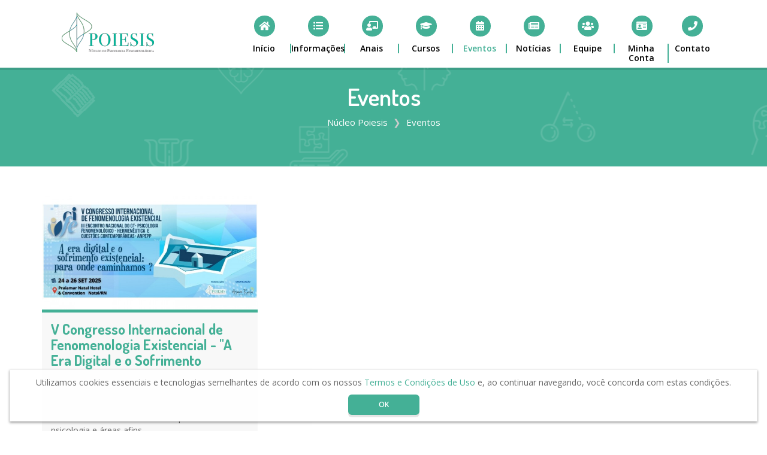

--- FILE ---
content_type: text/html; charset=utf-8
request_url: https://nucleopoiesis.com.br/eventos
body_size: 22209
content:
<!DOCTYPE html>
<html dir="ltr" lang="pt-br">
	<head>
		<meta charset="UTF-8">
		<meta name="viewport" content="width=device-width, initial-scale=1">
		<title>Eventos</title>
		<base href="https://nucleopoiesis.com.br/" />
				<meta name="description" content="Confira os eventos oferecidos pelo Núcleo Poiesis." />
							
				<meta property="fb:app_id" content="466946333775805" />
				<meta property="og:title" content="Eventos" />
				<meta property="og:type" content="website" />
				<meta property="og:url" content="https://nucleopoiesis.com.br/eventos" />
				<meta property="og:image" content="https://nucleopoiesis.com.br/image/fixas/logo_nucleopoiesis_840x473.jpg" />
				<meta property="og:image:width" content="840" />
				<meta property="og:image:height" content="473" />
				<meta property="og:image:alt" content="Núcleo Poiesis" />
				<meta property="og:description" content="Confira os eventos oferecidos pelo Núcleo Poiesis." />
				<meta property="og:site_name" content="Núcleo Poiesis" />
				<meta name="theme-color" content="#44b096">
		<meta name="msapplication-navbutton-color" content="#44b096">
		<meta name="apple-mobile-web-app-status-bar-style" content="#44b096">		
		<link rel="apple-touch-icon-precomposed" sizes="144x144" href="codigosfonte/assets/img/favicon144x144.png">
		<link rel="apple-touch-icon-precomposed" sizes="114x114" href="codigosfonte/assets/img/favicon114x114.png">
		<link rel="apple-touch-icon-precomposed" sizes="72x72" href="codigosfonte/assets/img/favicon72x72.png">
		<link rel="apple-touch-icon-precomposed" href="codigosfonte/assets/img/favicon57x57.png">
		<link rel="shortcut icon" href="codigosfonte/assets/img/favicon32x32.png">
		<link rel="stylesheet" href="//maxcdn.bootstrapcdn.com/bootstrap/3.3.7/css/bootstrap.min.css">
		<link rel="stylesheet" href="https://use.fontawesome.com/releases/v5.0.13/css/all.css" integrity="sha384-DNOHZ68U8hZfKXOrtjWvjxusGo9WQnrNx2sqG0tfsghAvtVlRW3tvkXWZh58N9jp" crossorigin="anonymous">
		<link href="codigosfonte/assets/css/custompoti23032025.css" rel="stylesheet">
		<link rel="stylesheet" type="text/css" href="codigosfonte/assets/css/jquery.gritter.css" />
		<link href='https://fonts.googleapis.com/css?family=Open+Sans:400,300,600,700' rel='stylesheet' type='text/css'>
		<link href='https://fonts.googleapis.com/css?family=Dosis:400,300,600,700' rel='stylesheet' type='text/css'>
		<link href="codigosfonte/assets/css/fa-anim.css" rel="stylesheet">
				<link rel="stylesheet" type="text/css" href="codigosfonte/assets/css/timeline01072018.css"/>
						<!-- Google tag (gtag.js) -->
<script async src="https://www.googletagmanager.com/gtag/js?id=G-0VPPCC8RLM"></script>
<script>
  window.dataLayer = window.dataLayer || [];
  function gtag(){dataLayer.push(arguments);}
  gtag('js', new Date());

  gtag('config', 'G-0VPPCC8RLM');
</script>		
		<script src="//ajax.googleapis.com/ajax/libs/jquery/2.1.4/jquery.min.js"></script>
		<script src="codigosfonte/assets/js/jquery.gritter.min.js"></script>
		<script src="codigosfonte/assets/js/custompoti17092018_preload.js"></script>		
		<script>
			function avisospoti(mensagem,tipodemensagem) {
				jQuery(function($) {
					$.gritter.add({
						title: 'Núcleo Poiesis informa:',
						text: mensagem,
						image: 'https://nucleopoiesis.com.br/codigosfonte/assets/img/logo60x60_branca.png',
						class_name: tipodemensagem
					});
				});
			};
		</script>		
		<!--[if lt IE 9]>
		<script src="https://oss.maxcdn.com/html5shiv/3.7.2/html5shiv.min.js"></script>
		<script src="https://oss.maxcdn.com/respond/1.4.2/respond.min.js"></script>
		<![endif]-->
	</head>
	<body class="body-wrapper">
				<div class="main-wrapper">
			<header id="pageTop" class="header-wrapper">
				<nav id="menuBar" class="navbar navbar-default lightHeader">
					<div class="container container-cabecalho-poti">
						<div class="navbar-header">
							<button type="button" class="navbar-toggle" data-toggle="collapse" data-target=".navbar-ex1-collapse">
								<span class="sr-only">Menu</span>
								<span class="icon-bar"></span>
								<span class="icon-bar"></span>
								<span class="icon-bar"></span>
							</button>
							<a class="navbar-brand" href="https://nucleopoiesis.com.br/"><img src="codigosfonte/assets/img/logo_modificada_250x66_nova.png" alt="Logomarca Núcleo Poiesis"></a>
						</div>
						<div class="collapse navbar-collapse navbar-ex1-collapse">
							<ul class="nav navbar-nav navbar-right">
								<li class="color-1">
									<a href="https://nucleopoiesis.com.br/" class="dropdown-toggle link_header_home">
										<i class="fas fa-home bg-color-1"></i> <span>Início</span>
									</a>
								</li>
																	<li class="dropdown singleDrop color-1 ">
										<a href="javascript:;" class="dropdown-toggle link_header_informacoes" data-toggle="dropdown" role="button" aria-haspopup="true" aria-expanded="false"><i class="fas fa-list-ul bg-color-1" aria-hidden="true"></i> <span>Informações</span></a>
										<ul class="dropdown-menu dropdown-menu-left">
																							<li id="header_informacao_4"><a href="https://nucleopoiesis.com.br/normas">Normas para Submissão e Apresentação  de Trabalhos</a></li>
																							<li id="header_informacao_7"><a href="https://nucleopoiesis.com.br/sobre-o-nucleo-poiesis">Sobre o Núcleo Poiesis</a></li>
																					</ul>
									</li>
																																			<li class="color-1">
											<a href="https://nucleopoiesis.com.br/anais" class="dropdown-toggle link_header_congressos" id="header_congresso_3">
												<i class="fas fa-chalkboard-teacher bg-color-1"></i> <span>Anais</span>
											</a>
										</li>
																																		<li class="color-1">
										<a href="https://nucleopoiesis.com.br/cursos" class="dropdown-toggle link_header_cursos">
											<i class="fas fa-graduation-cap bg-color-1"></i> <span>Cursos</span>
										</a>
									</li>
																									<li class="color-1">
										<a href="https://nucleopoiesis.com.br/eventos" class="dropdown-toggle link_header_eventos">
											<i class="fas fa-calendar-alt bg-color-1"></i> <span>Eventos</span>
										</a>
									</li>
																									<li class="color-1">
										<a href="https://nucleopoiesis.com.br/noticias" class="dropdown-toggle link_header_noticias">
											<i class="fas fa-newspaper bg-color-1"></i> <span>Notícias</span>
										</a>
									</li>
																									<li class="color-1">
										<a href="https://nucleopoiesis.com.br/equipe" class="dropdown-toggle link_header_membros">
											<i class="fas fa-users bg-color-1"></i> <span>Equipe</span>
										</a>
									</li>
																								<li class="color-1">
									<a href="https://nucleopoiesis.com.br/minha-conta" class="dropdown-toggle link_header_minhaconta">
										<i class="fas fa-id-card bg-color-1"></i> <span>Minha Conta</span>
									</a>
								</li>
								<li class="color-1">
									<a href="https://nucleopoiesis.com.br/contato" class="dropdown-toggle link_header_contato">
										<i class="fas fa-phone bg-color-1"></i> <span>Contato</span>
									</a>
								</li>
							</ul>
						</div>
					</div>
				</nav>
			</header>	<section class="pageTitleSection">
		<div class="container">
			<div class="pageTitleInfo">
				<h2>Eventos</h2>
				<ol class="breadcrumb">
											<li><a href="/">Núcleo Poiesis</a></li>
											<li>Eventos</li>
									</ol>
			</div>
		</div>
	</section>
	<div class="mainContent full-width clearfix">
		<div class="container">
			<div class="row">
				<div class="col-md-12 col-sm-12 col-xs-12">
											<div class="row divpai">
															<div class="divfilho col-sm-6 col-md-4 col-xs-12 block">
									<div class="thumbnail thumbnailContent">
										<a href="https://nucleopoiesis.com.br/v-congresso-internacional-de-fenomenologia-existencial-a-era-digital-e-o-sofrimento-existencial--para-onde-caminhamos">
											<img src="https://nucleopoiesis.com.br/image/cache/data/eventos/evento_8_imagem_capa_20250124170311-700x367.5.jpeg" alt="V Congresso Internacional de Fenomenologia Existencial - &quot;A Era Digital e o Sofrimento Existencial: para onde caminhamos?&quot;" class="img-responsive">
										</a>
										<div class="caption border-color-1">
											<h3><a href="https://nucleopoiesis.com.br/v-congresso-internacional-de-fenomenologia-existencial-a-era-digital-e-o-sofrimento-existencial--para-onde-caminhamos" class="color-1">V Congresso Internacional de Fenomenologia Existencial - &quot;A Era Digital e o Sofrimento Existencial: para onde caminhamos?&quot;</a></h3>
											<ul class="list-unstyled">
												<li><i class="fas fa-users" style="color: #44b096;padding-right: 5px;"></i><span style="font-weight: bold;">Público-alvo: </span>Estudantes e profissionais da psicologia e áreas afins.</li>
												<li><i class="fas fa-calendar-alt" style="color: #44b096;padding-right: 5px;"></i><span style="font-weight: bold;">Data: </span>24/09/2025, 00:00 - 26/09/2025, 18:00</li>
											</ul>
											<p style="margin-top: 10px;">V CONGRESSO INTERNACIONAL DE FENOMENOLOGIA EXISTENCIAL</p>
											<div style="width: 100%;text-align: center;">
												<a href="https://nucleopoiesis.com.br/v-congresso-internacional-de-fenomenologia-existencial-a-era-digital-e-o-sofrimento-existencial--para-onde-caminhamos" class="btn btn-primary "><i class="fas fa-plus-square"></i>Saiba Mais</a>
											</div>
										</div>
									</div>
								</div>
													</div>
						<div class="row">
							<div class="col-md-12 col-sm-12 col-xs-12 text-center">
								<ul class="pagination"><li><a href="javascript:;">&laquo;</a></li><li class="active"><a href="javascript:;">1</a></li><li><a href="javascript:;">&raquo;</a></li></ul>							</div>
						</div>
									</div>
			</div>
		</div>
	</div>
<script src="codigosfonte/assets/js/masonry.pkgd.min.js"></script>
<script src="codigosfonte/assets/js/imagesloaded.pkgd.min.js"></script>
<script>
$('.link_header_eventos').parent().addClass('active');
$('.link_header_eventos').attr('href','javascript:;');
	var $container = $('.divpai');
	$container.imagesLoaded( function() {
		$container.masonry({
		  itemSelector        : '.divfilho',
		  columnWidth         : '.divfilho',
		});
	});

</script>
			<footer>
				<div class="container-fluid color-bar clearfix">
					<div class="row">
						<div class="col-sm-1 col-xs-2 bg-color-1">barra</div>
						<div class="col-sm-1 col-xs-2 bg-color-1">barra</div>
						<div class="col-sm-1 col-xs-2 bg-color-1">barra</div>
						<div class="col-sm-1 col-xs-2 bg-color-1">barra</div>
						<div class="col-sm-1 col-xs-2 bg-color-1">barra</div>
						<div class="col-sm-1 col-xs-2 bg-color-1">barra</div>
						<div class="col-sm-1 bg-color-1 hidden-xs">barra</div>
						<div class="col-sm-1 bg-color-1 hidden-xs">barra</div>
						<div class="col-sm-1 bg-color-1 hidden-xs">barra</div>
						<div class="col-sm-1 bg-color-1 hidden-xs">barra</div>
						<div class="col-sm-1 bg-color-1 hidden-xs">barra</div>
						<div class="col-sm-1 bg-color-1 hidden-xs">barra</div>
					</div>
				</div>
				<div class="footerInfoArea full-width clearfix" style="background-image: url(codigosfonte/assets/img/footer-bg-1.png);">
					<div class="container">
						<div class="row">
							<div class="col-sm-4 col-xs-12">
								<div class="footerTitle logofooter">
									<a href="https://nucleopoiesis.com.br/"><img src="codigosfonte/assets/img/logo_modificada_clara_360x154_nova.png" alt="Logomarca Núcleo Poiesis"></a>
								</div>
								<div class="footerInfo">
																			<p>Poiesis - Núcleo de Psicologia Fenomenológica.</p>
																												<p>Nosso objetivo é contribuir na formação e capacitação de profissionais e estudantes de psicologia e áreas afins. As atividades desenvolvidas estão norteadas nas ideias primordiais da fenomenologia como filosofia, epistemologia e método.</p>
																	</div>
							</div>
															<div class="col-sm-8 col-xs-12">
									<div class="footerTitle">
										<h4>Últimas Notícias</h4>
									</div>
									<div class="footerInfo">
										<ul class="list-unstyled postLink">
																							<li>
													<div class="media">
														<a class="media-left" href="https://nucleopoiesis.com.br/distribuicao-de-sessoes-tematicas-v-cife">
															<img class="media-object img-rounded border-color-1" src="https://nucleopoiesis.com.br/image/cache/data/noticias/noticia_59_imagem_capa_20250830100734-100x52.5.jpeg" alt="DISTRIBUIÇÃO DE SESSÕES TEMÁTICAS - V CIFE">
														</a>
														<div class="media-body">
															<h5 class="media-heading"><a href="https://nucleopoiesis.com.br/distribuicao-de-sessoes-tematicas-v-cife">DISTRIBUIÇÃO DE SESSÕES TEMÁTICAS - V CIFE</a></h5>
															<p>30 Agosto, 2025</p>
														</div>
													</div>
												</li>
																							<li>
													<div class="media">
														<a class="media-left" href="https://nucleopoiesis.com.br/v-cife-programacao-previa">
															<img class="media-object img-rounded border-color-1" src="https://nucleopoiesis.com.br/image/cache/data/noticias/noticia_58_imagem_capa_20250718103332-100x52.5.jpeg" alt="V CIFE - Programação prévia">
														</a>
														<div class="media-body">
															<h5 class="media-heading"><a href="https://nucleopoiesis.com.br/v-cife-programacao-previa">V CIFE - Programação prévia</a></h5>
															<p>18 Julho, 2025</p>
														</div>
													</div>
												</li>
																							<li>
													<div class="media">
														<a class="media-left" href="https://nucleopoiesis.com.br/normas-para-submissao-de-trabalhos-v-cife">
															<img class="media-object img-rounded border-color-1" src="https://nucleopoiesis.com.br/image/cache/data/noticias/noticia_57_imagem_capa_20250410114208-100x52.5.jpeg" alt="Normas para submissão de trabalhos - V CIFE ">
														</a>
														<div class="media-body">
															<h5 class="media-heading"><a href="https://nucleopoiesis.com.br/normas-para-submissao-de-trabalhos-v-cife">Normas para submissão de trabalhos - V CIFE </a></h5>
															<p>10 Abril, 2025</p>
														</div>
													</div>
												</li>
																					</ul>
									</div>
								</div>
														<div class="col-sm-12 col-xs-12 text-center">
								<div class="footerTitle">
									<h4>Encontre-nos</h4>
								</div>
								<div class="footerInfo footerredessociais" style="margin-bottom: 10px;">
									<ul class="list-inline">
										<li><a href="https://nucleopoiesis.com.br/contato" class="bg-color-1"><i class="fas fa-envelope"></i></a></li>
																					<li><a href="https://www.facebook.com/nucleopoiesis/" target="_blank" class="bg-color-1"><i class="fab fa-facebook"></i></a></li>
																																									<li><a href="https://www.instagram.com/nucleopoiesis" target="_blank" class="bg-color-1"><i class="fab fa-instagram"></i></a></li>
																																									<li><a href="https://api.whatsapp.com/send?phone=5584991180942" target="_blank" class="bg-color-1"><i class="fab fa-whatsapp"></i></a></li>
																			</ul>
								</div>
																	<div class="footerInfo footerredessociais" style="width: 100%;">
										<a href="tel:84991180942" class="iconearredondado bg-color-1"><i class="fas fa-phone"></i></a>
										<a href="tel:84991180942" class="texto">(84) 99118-0942</a>
									</div>
																									<div class="footerInfo footerredessociais" style="width: 100%;">
										<span class="iconearredondado bg-color-1"><i class="fas fa-map-marker"></i></span>
										<span class="texto">Natal - RN</span>
									</div>
															</div>
						</div>
					</div>
				</div>
				<div class="copyRight clearfix">
					<div class="container">
						<div class="row">
							<div class="col-md-12 col-sm-12 col-xs-12 text-center">
								<div class="novorodapepotirn">
									<div class="scrollNormal">
										<a href="https://potirn.com" target="_blank">
											<img src="codigosfonte/assets/images/logo_potirn_branca_55x55.png" width="55" height="55" alt="Poti RN">
										</a>
									</div>
									<div class="scrollDown">
										<a href="https://potirn.com" target="_blank">
											<img src="codigosfonte/assets/images/logo_potirn_colorida_55x55.png" width="55" height="55" alt="Poti RN">
										</a>
									</div>
									<div class="scrollnome">
										<a href="https://potirn.com" target="_blank">
											POTI RN
										</a>
									</div>
								</div>
							</div>
						</div>
					</div>
				</div>
			</footer>
		</div>
		<div class="scrolling">
			<a href="#pageTop" class="backToTop" id="backToTop"><i class="fa fa-arrow-up" aria-hidden="true"></i></a>
		</div>
					<div class="modal fade login-modal" id="blockequeceuasenha" tabindex="-1" role="dialog" data-backdrop="false">
				<div class="modal-dialog">
					<div class="modal-content">
						<div class="modal-header">
							<h4 class="modal-title">
								Recuperar Senha
							</h4>
							<button type="button" class="close" data-dismiss="modal" aria-hidden="true">&times;</button>
						</div>
						<div class="modal-body homeContactContent">
							<form id="formrecuperacao" action="javascript:;" method="POST">
								<p>Ao clicar em "Recuperar Senha", nosso sistema enviará um link autenticado para o seu e-mail cadastrado com instruções para recuperar o seu acesso ao portal.</p>
								<div class="form-group">
									<label class="sr-only" for="login-emailrecuperacao">Seu E-mail Cadastrado</label>
									<input type="email" name="emaillrecuperacao" id="login-emailrecuperacao" class="form-control" placeholder="Seu E-mail Cadastrado">
								</div>
							</form>
						</div>
						<div class="modal-footer bg-light py-3">
							<div class="d-flex align-items-center">
								<a href="javascript:;" onClick="recuperacaopoti();" id="submitrecuperacao" class="btn btn-primary">Recuperar Senha</a>
								<a href="javascript:;" onClick="$('input[name=\'emaillrecuperacao\']').val('');$('#blockequeceuasenha').modal('hide');return false;" class="btn btn-info ml-1" aria-hidden="true">Fechar</a>
							</div>
						</div>
					</div>
				</div>
			</div>
							<div id="textoaceitelgpd_cookies">
				<div class="wrapper_textoaceitelgpd_cookies">
					<div class="texto_textoaceitelgpd_cookies">
						Utilizamos cookies essenciais e tecnologias semelhantes de acordo com os nossos <a href="https://nucleopoiesis.com.br/termos-e-condicoes-de-uso-do-portal" target="_blank">Termos e Condições de Uso</a> e, ao continuar navegando, você concorda com estas condições.					</div>
					<div class="botao_textoaceitelgpd_cookies">
						<a href="javascript:;" onClick="aceitoLGPDCookies();" class="btn btn-sm btn-primary">OK</a>
					</div>
				</div>
			</div>		
				<script src="codigosfonte/assets/js/popper.min.js"></script>
		<script src="https://maxcdn.bootstrapcdn.com/bootstrap/4.0.0/js/bootstrap.min.js"></script>
		<script src="codigosfonte/assets/js/bootbox_editado.min.js"></script>
		<script src="codigosfonte/assets/js/bootstrap4_customtooltip_poti.js"></script>
		<script src="codigosfonte/assets/js/custompoti16052018.js"></script>
		<script src="codigosfonte/assets/js/velocity.min.js"></script>
		<script>
						
							function recuperacaopoti(){
											gtag('config', 'G-0VPPCC8RLM', {'page_path': '/recuperar-senha'});
										$.ajax({
						url: 'https://nucleopoiesis.com.br/recuperar-senha'.replace(/&amp;/g, '&'),
						type: 'POST',
						dataType: 'json',
						data: 'email=' + encodeURIComponent($('input[name=\'emaillrecuperacao\']').val()),
						beforeSend: function() {
							$('#submitrecuperacao').hide();
							$('#submitrecuperacao').after('<div class="loading text-center"><i class="fa fa-spin fa-spinner" style="font-size: 1.6em;margin-left: 10px;color: #fcc210;"></i></div>');
						},
						complete: function() {
							$('#submitrecuperacao').show();
							$('.loading').remove();
						},
						success: function(data) {
							if (data['error']) {
								avisospoti(data['error'],'gritter-error');
							}else if (data['success']) {
								avisospoti(data['success'],'gritter-success');
								$('input[name=\'emaillrecuperacao\']').val('');
								$('#blockequeceuasenha').modal('hide');
							}
						},
						error: function(xhr, status, error) {
							avisospoti('Não foi possível processar a sua solicitação. Por favor, tente novamente. Caso o erro persista, entre em contato conosco.','gritter-error');
						}	
					});
				};
				
				$('#formrecuperacao input').on('keydown', function(e) {
					if (e.keyCode == 13) {
						recuperacaopoti();
					}
				});	
			
						
							$(document).ready(function(){
					$('#textoaceitelgpd_cookies').show();
				 });
				 
				function aceitoLGPDCookies(){
					exdays = 120;
					cvalue = 'aceito';
					cname = 'aceite_lgpd';
					var d = new Date();
					d.setTime(d.getTime() + (exdays*24*60*60*1000));
					var expires = "expires="+d.toGMTString();
					document.cookie = cname + "=" + cvalue + "; " + expires;
					$('#textoaceitelgpd_cookies').hide("slow", function(){ 
						$(this).remove(); 
						avisospoti('Agradecemos a sua confiança e reiteramos nosso compromisso em resguardar sua privacidade e manter seus dados seguros.','gritter-success');
					})
				}
						
					</script>
	</body>
<!-- Tecnologia POTI RN - https://potirn.com -->
</html>

--- FILE ---
content_type: text/css; charset=utf-8
request_url: https://nucleopoiesis.com.br/codigosfonte/assets/css/custompoti23032025.css
body_size: 27017
content:
*{outline:0;margin:0;padding:0;}body{font-family:'Open Sans',sans-serif;font-size:14px;line-height:21px;color:#666666;font-weight:400;}ul{margin:0;padding:0;}ul li{list-style-type:none;}p{font-size:14px;color:#666666;font-weight:400;line-height:21px;}h1,h2,h3,h4,h5{font-family:'Open Sans',sans-serif;color:#202020;margin-top:0;font-weight:700;}h4{font-size:18px;margin-bottom:25px;font-weight:400;}h5{font-weight:400;font-size:16px;}.form-control{box-shadow:none;}.container{width:100%;}@media (min-width: 480px){.container{width:450px;}}@media (min-width: 320px){.container{width:100%;}}@media (min-width: 768px){.container{width:750px;}}@media (min-width: 992px){.container{width:970px;}}@media (min-width: 1200px){.container{width:1170px;}}.main-wrapper{background-color:#ffffff;}body.bodyColor.wrapper{margin:0 auto;box-shadow:1px 2px 4px rgba(0,0,0,0.1);}@media (min-width: 480px){body.bodyColor.wrapper{max-width:450px;}}@media (min-width: 768px){body.bodyColor.wrapper{max-width:750px;}}@media (min-width: 992px){body.bodyColor.wrapper{max-width:970px;}}@media (min-width: 1200px){body.bodyColor.wrapper{max-width:1260px;}}@media (min-width: 480px){body.bodyColor .header-wrapper{max-width:450px;}}@media (min-width: 768px){body.bodyColor .header-wrapper{max-width:750px;}}@media (min-width: 992px){body.bodyColor .header-wrapper{max-width:970px;}}@media (min-width: 1200px){body.bodyColor .header-wrapper{max-width:1260px;}}@media (min-width: 480px){body.bodyColor .color-bar{max-width:450px;}}@media (min-width: 768px){body.bodyColor .color-bar{max-width:750px;}}@media (min-width: 992px){body.bodyColor .color-bar{max-width:970px;}}@media (min-width: 1200px){body.bodyColor .color-bar{max-width:1260px;}}body.bodyColor #menuBar.bb-fixed-header{right:auto;left:auto;}@media (min-width: 480px){body.bodyColor #menuBar.bb-fixed-header{max-width:450px;width:100%;}}@media (min-width: 768px){body.bodyColor #menuBar.bb-fixed-header{max-width:750px;}}@media (min-width: 992px){body.bodyColor #menuBar.bb-fixed-header{max-width:970px;}}@media (min-width: 1200px){body.bodyColor #menuBar.bb-fixed-header{max-width:1260px;}}body.static #menuBar.bb-fixed-header{display:none;}.btn{display:inline-block;padding:11px 20px;margin-bottom:0;font-size:16px;font-weight:600;text-align:center;white-space:normal;vertical-align:middle;-ms-touch-action:manipulation;touch-action:manipulation;cursor:pointer;-webkit-user-select:none;-moz-user-select:none;-ms-user-select:none;user-select:none;background-image:none;border:1px solid transparent;color:#ffffff;border-radius:6px;box-shadow:0 4px 0 rgba(0,0,0,0.1);transition:all 0.3s ease-in-out;}.btn:hover{border:1px solid transparent;box-shadow:0 4px 0 rgba(0,0,0,0.3) !important;}.btn:focus,.btn.active,.btn:active{border:1px solid transparent;outline:0;box-shadow:0 4px 0 rgba(0,0,0,0.3);}a{color:#ea7066;text-decoration:none !important;transition:all 0.3s ease-in-out;}a:hover{outline:0;}a:focus{outline:0;}.main-wrapper{position:relative;overflow:hidden;}.form-control:focus{box-shadow:none;}.color-1{color:#44b096 !important;}.bg-color-1{background-color:#44b096 !important;}.border-color-1{border-color:#44b096 !important;}.color-2{color:#fcf135 !important;}.bg-color-2{background-color:#fcf135 !important;}.border-color-2{border-color:#fcf135 !important;}.color-3{color:#ea7066 !important;}.bg-color-3{background-color:#ea7066 !important;}.border-color-3{border-color:#ea7066 !important;}.color-4{color:#84bed6 !important;}.bg-color-4{background-color:#84bed6 !important;}.border-color-4{border-color:#84bed6 !important;}.color-5{color:#a597e7 !important;}.bg-color-5{background-color:#a597e7 !important;}.border-color-5{border-color:#a597e7 !important;}.color-6{color:#ea77ad !important;}.bg-color-6{background-color:#ea77ad !important;}.border-color-6{border-color:#ea77ad !important;}.bg-color-7{background-color:#2f3c43;}.full-width{padding-right:15px;padding-left:15px;margin-right:auto;margin-left:auto;}.p-n{padding:0;}.p-t-n{padding-top:0 !important;}.table-curved{border-collapse:separate;border:solid #ccc 1px;border-radius:6px;border-left:0px;border-top:0px;}.table-curved>thead:first-child>tr:first-child>th{border-bottom:0px;border-top:0;}.table-curved>thead:first-child>tr>th:first-child{border-left:1px solid #44b096;}.table-curved>thead:first-child>tr>th:last-child{border-right:1px solid #ea77ad;}.table-curved td,.table-curved th{border-left:1px solid #ccc;border-top:1px solid #ccc;}.table-curved>:first-child>:first-child>:first-child{border-radius:6px 0 0 0;}.table-curved>:first-child>:first-child>:last-child{border-radius:0 6px 0 0;}.table-curved>:last-child>:last-child>:first-child{border-radius:0 0 0 6px;}.table-curved>:last-child>:last-child>:last-child{border-radius:0 0 6px 0;}.bodyColor.wrapper .main-wrapper{position:relative;background-color:#fff;margin:0 auto;overflow-x:hidden;}@media (min-width: 480px){.bodyColor.wrapper .main-wrapper{max-width:520px;}}@media (min-width: 768px){.bodyColor.wrapper .main-wrapper{padding:0px 0 0;max-width:728px;}}@media (min-width: 992px){.bodyColor.wrapper .main-wrapper{padding:0px 0 0;max-width:970px;}}@media (min-width: 1200px){.bodyColor.wrapper .main-wrapper{padding:0px 0 0;max-width:1260px;}}.margin-top{margin-top:40px;}.margin-bottom{margin-bottom:40px;}.space-25{margin-bottom:25px;}.space-50{margin-bottom:50px;}.not-rounded{border-radius:0 !important;}aside{margin-bottom:25px;}.btn-xl{font-size:20px;padding:9px 10px;}.btn-lg{font-size:15px;padding:10px 12px !important;}.btn-sm{font-size:12px;padding:7px 6px !important;}.btn-xs{font-size:10px;padding:5px 8px !important;}.btn-rounded{border-radius:5px !important;}.btn-pill{border-radius:50px !important;}.btn-circle{border-radius:50% !important;height:40px;width:40px;padding:3px !important;}.btn-square{height:40px;width:40px;border-radius:5px;padding:3px !important;}.btn-link{color:#9875ab;}.btn-link:hover{color:#7c618a;text-decoration:none;}.btn-link:focus{color:#7c618a;text-decoration:none;}.btn-primary>i{margin-right:10px;padding-left:7px;}.btn-square{border-radius:0 !important;}.btn-outline-success{color:#5cb85c;background-color:transparent;border-color:#5cb85c;}.btn-outline-success:hover{color:#fff;background-color:#5cb85c;border-color:#5cb85c;}.btn-outline-info{color:#5bc0de;background-color:transparent;border-color:#5bc0de;}.btn-outline-info:hover{color:#fff;background-color:#5bc0de;border-color:#5bc0de;}.btn-outline-warning{color:#f0ad4e;background-color:transparent;border-color:#f0ad4e;}.btn-outline-warning:hover{color:#fff;background-color:#f0ad4e;border-color:#f0ad4e;}.btn-outline-primary{color:#ea7066;background-color:transparent;border-color:#ea7066;}.btn-outline-primary:hover{color:#fff;background-color:#ea7066;border-color:#ea7066;}.btn span{margin-left:10px;margin-right:10px;}.box-info .btn-primary{background-color:#ffffff !important;border:none !important;}#buttons .btn{margin:5px 9px;}#buttons .btn-social{margin:5px 9px;}.btn-social{font-size:13px;padding:8px 15px;letter-spacing:0.5px;vertical-align:middle;transition:0.2s ease-in;}.btn-social span{margin-left:10px;}.btn-facebook,.btn-facebook:active,.btn-facebook:focus{color:#4e68a1;background:transparent;border:2px solid #4e68a1;}.btn-facebook:hover{color:white !important;background:#4e68a1;border:2px solid #4e68a1;}.btn-facebook-filled,.btn-facebook-filled:active,.btn-facebook-filled:focus{color:white;background:#4e68a1;border:2px solid #4e68a1;}.btn-facebook-filled:hover{color:white;background:#3b4f7a;border:2px solid #3b4f7a;}.btn-facebook-link,.btn-facebook-link:active,.btn-facebook-link:focus{color:#4e68a1;background:transparent;border:none;}.btn-facebook-link:hover{color:#3b4f7a;}.btn-twitter,.btn-twitter:active,.btn-twitter:focus{color:#65b5f2;background:transparent;border:2px solid #65b5f2;}.btn-twitter:hover{color:white;background:#65b5f2;border:2px solid #65b5f2;}.btn-twitter-filled,.btn-twitter-filled:active,.btn-twitter-filled:focus{color:white;background:#65b5f2;border:2px solid #65b5f2;}.btn-twitter-filled:hover{color:white;background:#5294c6;border:2px solid #5294c6;}.btn-twitter-filled:hover{color:white;background:#5294c6;border:2px solid #5294c6;}.btn-twitter-link,.btn-twitter-link:active,.btn-twitter-link:focus{color:#65b5f2;background:transparent;border:none;}.btn-twitter-link:hover{color:#5294c6;}.btn-google,.btn-google:active,.btn-google:focus{color:#e05d4b;background:transparent;border:2px solid #e05d4b;}.btn-google:hover{color:white;background:#e05d4b;border:2px solid #e05d4b;}.btn-google-filled,.btn-google-filled:active,.btn-google-filled:focus{color:white;background:#e05d4b;border:2px solid #e05d4b;}.btn-google-filled:hover{color:white;background:#b94c3d;border:2px solid #b94c3d;}.btn-google-link,.btn-google-link:active,.btn-google-link:focus{color:#e05d4b;background:transparent;border:none;}.btn-google-link:hover{color:#b94c3d;}.btn-linkedin,.btn-linkedin:active,.btn-linkedin:focus{color:#2083bc;background:transparent;border:2px solid #2083bc;}.btn-linkedin:hover{color:white;background:#2083bc;border:2px solid #2083bc;}.btn-linkedin-filled,.btn-linkedin-filled:active,.btn-linkedin-filled:focus{color:white;background:#2083bc;border:2px solid #2083bc;}.btn-linkedin-filled:hover{color:white;background:#186592;border:2px solid #186592;}.btn-linkedin-link,.btn-linkedin-link:active,.btn-linkedin-link:focus{color:#2083bc;background:transparent;border:none;}.btn-linkedin-link:hover{color:#186592;}.btn-pinterest,.btn-pinterest:active,.btn-pinterest:focus{color:#d2373b;background:transparent;border:2px solid #d2373b;}.btn-pinterest:hover{color:white;background:#d2373b;border:2px solid #d2373b;}.btn-pinterest-filled,.btn-pinterest-filled:active,.btn-pinterest-filled:focus{color:white;background:#d2373b;border:2px solid #d2373b;}.btn-pinterest-filled:hover{color:white;background:#ad2c2f;border:2px solid #ad2c2f;}.btn-pinterest-link,.btn-pinterest-link:active,.btn-pinterest-link:focus{color:#d2373b;background:transparent;border:none;}.btn-pinterest-link:hover{color:#ad2c2f;}.btn-dribbble,.btn-dribbble:active,.btn-dribbble:focus{color:#ec5f94;background:transparent;border:2px solid #ec5f94;}.btn-dribbble:hover{color:white;background:#ec5f94;border:2px solid #ec5f94;}.btn-dribbble-filled,.btn-dribbble-filled:active,.btn-dribbble-filled:focus{color:white;background:#ec5f94;border:2px solid #ec5f94;}.btn-dribbble-filled:hover{color:white;background:#b4446e;border:2px solid #b4446e;}.btn-dribbble-link,.btn-dribbble-link:active,.btn-dribbble-link:focus{color:#ec5f94;background:transparent;border:none;}.btn-dribbble-link:hover{color:#b4446e;}.backToTop{position:fixed;bottom:20px;right:20px;width:50px;height:50px;text-align:center;line-height:45px;background-color:#ea7066;border:2px solid #ffffff;border-radius:13px;color:#ffffff;display:block;font-size:16px;-ms-filter:"progid:DXImageTransform.Microsoft.Alpha(Opacity=$value)";filter:alpha(opacity=0);-moz-opacity:0;-khtml-opacity:0;opacity:0;transition:all 0.3s ease-in-out;}.backToTop:hover,.backToTop:focus,.backToTop:active{color:#ffffff;}@media (min-width: 320px){.whiteSection,.mainContent,.lightSection,.colorSection{padding:50px 0;}}@media (min-width: 768px){.whiteSection,.mainContent,.lightSection,.colorSection{padding:50px 0;}}.whiteSection,.mainContent{background-color:#ffffff;}.lightSection{background-color:#f5f5f5;}.sectionTitle h2{font-family:'Dosis',sans-serif;font-size:36px;color:#44b096;float:left;width:100%;}.sectionTitle h2 span{padding:0 15px;}@media (min-width: 320px){.sectionTitle h2 span{display:block;width:100%;float:left;}}@media (min-width: 768px){.sectionTitle h2 span{display:inline-block;width:auto;float:none;}}@media (min-width: 320px){.sectionTitle h2{margin-bottom:30px;}}@media (min-width: 768px){.sectionTitle h2{margin-bottom:70px;}}.sectionTitle.alt h2{color:#ffffff;}.sectionTitleSmall{margin-bottom:40px;}.sectionTitleSmall h2{text-align:center;font-family:'Dosis',sans-serif;margin:0 0 12px 0;color:#ffffff;}.sectionTitleSmall p{color:#ffffff;text-align:center;font-size:15px;}.pageTitleSection{background-image:url(../img/pattern-novopoti1.png);width:100%;background-position:center center;color:#ffffff;padding:35px 0;background-repeat:repeat;background-color:#44b096 !important;}.pageTitleSection .pageTitleInfo{text-align:center;}.pageTitleSection .pageTitleInfo h2{font-size:40px;line-height:33px;color:#ffffff;margin-bottom:40px;margin:0 0 8px 0;font-family:'Dosis',sans-serif;font-weight:600;}.pageTitleSection .pageTitleInfo .breadcrumb{background-color:transparent;}.pageTitleSection .pageTitleInfo .breadcrumb li{color:#ffffff;font-size:15px;}.pageTitleSection .pageTitleInfo .breadcrumb li a{color:#ffffff;font-size:15px;}.pageTitleSection .pageTitleInfo .breadcrumb>li+li::before{content:" \276F\00a0 ";}.homeContactContent form .btn{width:auto;}.homeContactContent form .formBtnArea .btn{float:none;width:auto;}.searchArea{box-shadow:0 4px 0 rgba(0,0,0,0.1);background-color:#f8f8f8;margin-bottom:70px;border-radius:7px;height:55px;}@media (min-width: 768px){.searchArea{height:70px;}}.searchArea>.input-group-addon{background-color:transparent;border:none;min-width:60px;font-size:18px;color:#666666;}.searchArea>.input-group-addon.button{height:55px;border:none;line-height:45px;background-color:#ea7066;font-size:14px;color:#ffffff;transition:all 0.3s ease-in-out;font-weight:600;display:inline-block;width:25%;position:absolute;right:0;z-index:9;}@media (min-width: 768px){.searchArea > .input-group-addon.button{height:70px;font-size:18px;line-height:45px;width:20%;}}.searchArea>.input-group-addon.button:hover{background-color:#ea7066;}.searchArea>.form-control{width:100%;background-color:transparent;border:none;box-shadow:none;height:55px;font-size:13px;color:#222222;}@media (min-width: 768px){.searchArea > .form-control{height:70px;font-size:15px;}}.resultInfo h3{font-family:'Dosis',sans-serif;color:#666666;font-size:28px;margin-bottom:40px;}.formPanel.panel{border:0;margin-bottom:30px;border-radius:7px;}.formPanel.panel .panel-heading{border-radius:7px 7px 0 0;}.formPanel.panel .panel-heading .panel-title{font-size:24px;color:#ffffff;font-weight:700;font-family:'Dosis',sans-serif;}.formPanel.panel .panel-body{border:1px solid #dedede;border-top:0;border-radius:0 0 7px 7px;}.formPanel.panel .panel-body .media-list li{padding:10px 0;margin:0;}.formPanel.panel .panel-body .media-list li .media-left.iconContent{width:45px;height:45px;line-height:45px;text-align:center;color:#ffffff;border-radius:100%;display:inline-block;float:left;padding:0;margin-right:20px;font-size:16px;}.formPanel.panel .panel-body .media-list li .media-body.iconContent .media-heading{font-family:'Dosis',sans-serif;font-size:20px;font-weight:700;}.formPanel.panel .panel-body .media-list li .media-body.iconContent p{font-weight:600;margin-bottom:0;}.formPanel.panel .panel-body .media-list.blogListing li .media-heading a{font-weight:600;font-size:14px;color:#666666;}.formPanel.panel .panel-body .media-list.blogListing li .media-heading a:hover{color:#a597e7 !important;}.formField .form-control{height:50px;border-radius:10px;color:#222222;border-color:#e4e4e4;box-shadow:none;margin-bottom:15px;}.formField .btn-primary{margin-bottom:15px;}.formField .btn-primary:focus{outline:0;box-shadow:0 4px 0 rgba(0,0,0,0.1);}.formField .help-block{text-align:center;margin-bottom:0;}.formField .help-block a:hover{color:#ea7066;}.errorSpace .form-control{border-color:rgba(102,102,102,0.2);margin-bottom:40px;}.not-brdr-radius{border-radius:0 !important;}.accordionCommon .panel{margin-bottom:30px;border:none;}.accordionCommon .panel-heading{display:block;padding:15px 20px;border-radius:8px;font-weight:600;color:#ffffff;font-size:14px;position:relative;}.accordionCommon .panel-heading span.iconBlock{width:20px;height:20px;line-height:20px;text-align:center;border-radius:3px;background-color:#ffffff;color:#666666;display:inline-block;float:right;box-shadow:0 4px 0 rgba(0,0,0,0.1);}.accordionCommon .panel-heading span.iconBlock.iconTransparent{background-color:transparent;box-shadow:none;color:#ffffff;}.accordionCommon span.separator{width:1px;height:100%;background-color:rgba(255,255,255,0.25);position:absolute;top:0;right:60px;}.accordionCommon .panel-body{padding:30px;background-color:#f8f8f8;box-shadow:0 4px 0 rgba(0,0,0,0.1);border-top:none !important;border-radius:0 0 8px 8px;}.accordionCommon .panel-body p{margin-bottom:35px;}.accordionCommon .panel-body p:last-child{margin-bottom:0;}.tabCommon .nav{border-bottom:none;text-align:center;}.tabCommon .nav li{display:inline-block;float:none;}@media (min-width: 320px){.tabCommon .nav li{padding:6px 2px;}}@media (min-width: 768px){.tabCommon .nav li{padding:0 2px;}}.tabCommon .nav li a{padding:0 25px;height:40px;font-size:14px;line-height:40px;color:#222222;font-weight:600;display:inline-block;box-shadow:0 4px 0 rgba(0,0,0,0.1);background-color:#f8f8f8;border-radius:4px;}.tabCommon .nav li.active a{background-color:#ea7066;color:#fffefe;}.tabCommon .tab-content{padding-top:50px;}.tabCommon .tab-pane{border:3px solid rgba(234,112,102,0.3);border-radius:8px;}@media (min-width: 320px){.tabCommon .media-left{display:block;float:left;width:100%;padding-right:0;}}@media (min-width: 768px){.tabCommon .media-left{display:block;float:left;width:100%;padding-right:0;}}@media (min-width: 992px){.tabCommon .media-left{display:inline-block;float:left;width:auto;padding-right:10px;}}.tabCommon .media-left img{width:100%;}@media (min-width: 320px){.tabCommon .media-body{padding:30px;}}@media (min-width: 768px){.tabCommon .media-body{padding:30px;}}@media (min-width: 992px){.tabCommon .media-body{padding:30px;}}@media (min-width: 1200px){.tabCommon .media-body{padding:50px 30px 0 0;}}.tabCommon .media-body .media-heading{font-family:'Dosis',sans-serif;font-size:28px;color:#ea7066;margin:0 0 25px 0;}.tabCommon .media-body p{color:#222222;margin-bottom:30px;}.tabCommon.tabLeft .nav{padding-right:10px;}@media (min-width: 320px){.tabCommon.tabLeft .nav{display:block;}}@media (min-width: 768px){.tabCommon.tabLeft .nav{display:table-cell;}}.tabCommon.tabLeft .nav li{display:block;padding:0 0 10px 0;}.tabCommon.tabLeft .nav li.active a{position:relative;}.tabCommon.tabLeft .nav li.active a:after{content:"";width:0;height:0;border-style:solid;border-width:10px 0 10px 10px;border-color:transparent transparent transparent #ea7066;position:absolute;right:-9px;top:10px;border-radius:8px;transition:all 0.3s ease-in-out;}.tabCommon.tabLeft .tab-content{display:table-cell;padding:0;}.thumbnail{padding:0;border:none;border-radius:9px;position:relative;box-shadow:0 4px 0 rgba(0,0,0,0.1);}.thumbnail>a img{border-radius:9px 9px 0 0;width:100%;}.thumbnail img{border-radius:9px 9px 0 0;width:100%;}.customModal .modal-content{border-radius:8px;}@media (min-width: 320px){.customModal .modal-dialog{width:100%;}}@media (min-width: 768px){.customModal .modal-dialog{width:350px;}}.customModal .formPanel.panel{margin-bottom:0 !important;}.modal.quick-view.in .modal-dialog{-webkit-transform:translate(0,25%);transform:translate(0,25%);}@media (max-width: 480px){.quick-view .modal-dialog{width:280px;margin:0 auto;}}@media (min-width: 480px){.quick-view .modal-dialog{width:450px;margin:0 auto;}}@media (min-width: 768px){.quick-view .modal-dialog{width:750px;}}@media (min-width: 992px){.quick-view .modal-dialog{width:950px;}}@media (min-width: 1200px){.quick-view .modal-dialog{width:1030px;}}.quick-view .modal-content{padding:50px 30px;}.quick-view .modal-content img{margin:auto;}@media (max-width: 480px){.quick-view .modal-content .add-to-cart.btn-primary{margin-top:15px;}}.quick-view .modal-content .close{font-size:40px;margin-top:-20px;}.topList li{color:rgba(255,255,255,0.8);}@media (min-width: 768px){.topList li{margin-right:5px;font-size:10px;}}@media (min-width: 992px){.topList li{margin-right:10px;font-size:14px;}}@media (min-width: 1200px){.topList li{margin-right:20px;}}.topList li i{width:21px;height:21px;display:inline-block;color:#ffffff;border-radius:100%;text-align:center;line-height:21px;}@media (min-width: 768px){.topList li i{margin-right:5px;}}@media (min-width: 992px){.topList li i{margin-right:5px;}}@media (min-width: 1200px){.topList li i{margin-right:10px;}}.topList li a{color:rgba(255,255,255,0.8);}@media (min-width: 768px){.topList li a{font-size:10px;}}@media (min-width: 992px){.topList li a{font-size:14px;}}.topList li:last-child{margin-right:0;}@media (min-width: 768px){.functionList{width:100%;float:left;}}@media (min-width: 992px){.functionList{width:100%;float:left;}}@media (min-width: 1200px){.functionList{width:92%;float:right;}}.functionList>li{color:rgba(255,255,255,0.8);float:left;}@media (min-width: 768px){.functionList > li{margin-right:5px;padding:0;font-size:10px;}}@media (min-width: 992px){.functionList > li{margin-right:10px;padding:0;font-size:14px;}}@media (min-width: 1200px){.functionList > li{margin-right:15px;padding:0 5px;}}.functionList>li span{margin:0 5px;}.functionList>li i{width:21px;height:21px;display:inline-block;color:#ffffff;border-radius:100%;text-align:center;line-height:21px;}@media (min-width: 768px){.functionList > li i{margin-right:5px;}}@media (min-width: 992px){.functionList > li i{margin-right:10px;}}.functionList>li:last-child{margin-right:0;}.functionList>li a{color:rgba(255,255,255,0.8);font-weight:600;}.functionList>li.LanguageList{width:22%;}.functionList>li:first-child{margin-right:0;}.functionList>li:first-child i{margin-right:0;}.navbar-default .cart-dropdown{position:absolute;top:26px;right:90px;}@media (min-width: 768px){.navbar-default .cart-dropdown{display:none;}}.cart-dropdown>a{color:rgba(255,255,255,0.8);font-weight:600;}.cart-dropdown>a i{width:21px;height:21px;display:inline-block;color:#ffffff;border-radius:100%;text-align:center;line-height:21px;margin-right:0;}.display-block{display:block;}.display-none{display:none;}.shop-cart{color:rgba(255,255,255,0.8);font-weight:600;margin-right:0;width:26px;height:26px;line-height:26px;border-radius:5px;margin-top:0;display:block;text-align:center;position:relative;transition:all 0.3s ease-in-out;}.shop-cart i{color:#ffffff;margin-right:0;}.shop-cart .badge{position:absolute;top:-5px;right:-15px;}.cart-dropdown .dropdown-menu{width:300px;border-top:4px solid #ea7066;border-radius:5px;box-shadow:0 4px 6px rgba(0,0,0,0.175);margin-top:18px;padding:20px 10px;height:450px;right:-76px;overflow-y:scroll;}@media (min-width: 768px){.cart-dropdown .dropdown-menu{width:400px;padding:25px;height:auto;overflow-y:inherit;margin-top:11px;right:21px;}}.cart-dropdown .dropdown-menu li:first-child{font-family:'Dosis',sans-serif;font-size:24px;color:#222222;padding-top:0;padding-bottom:10px;font-weight:700;}.cart-dropdown .dropdown-menu li:first-child i{color:#222222;font-size:20px;margin-right:15px;}.cart-dropdown .dropdown-menu li{padding:25px 0;border-bottom:1px solid rgba(0,0,0,0.15);position:relative;}.cart-dropdown .dropdown-menu li a{padding:0;background-color:#ffffff;color:#666666;}.cart-dropdown .dropdown-menu li .cancel{margin:0;}.cart-dropdown .dropdown-menu li .cancel i{position:absolute;top:25px;right:0;color:#666666;font-size:18px;margin-right:0;}.cart-dropdown .dropdown-menu li:last-child{border:none;}.cart-dropdown .dropdown-menu li:last-child span{font-family:'Dosis',sans-serif;font-size:24px;color:#222222;font-weight:700;display:inline-block;}.cart-dropdown .dropdown-menu li:last-child .cart-total{float:left;}.cart-dropdown .dropdown-menu li:last-child .cart-price{float:right;}.cart-dropdown .dropdown-menu .cart-button{clear:both;margin-top:25px;width:100%;float:left;}.cart-dropdown .dropdown-menu .cart-button .btn-primary{width:120px;padding:0 10px;}@media (min-width: 768px){.cart-dropdown .dropdown-menu .cart-button .btn-primary{width:162px;padding:10px 20px;}}.cart-dropdown .dropdown-menu .cart-button .btn-primary:first-child{margin-right:10px;}@media (min-width: 768px){.cart-dropdown .dropdown-menu .cart-button .btn-primary:first-child{margin-right:20px;}}.cart-dropdown .dropdown-menu .cart-button .btn-primary:last-child{background-color:#f8f8f8;color:#666666;}.cart-dropdown .dropdown-menu .media-left{width:90px;height:100px;line-height:100px;text-align:center;background-color:#f3f3f3;border-radius:5px;padding:0;float:left;margin-right:10px;}@media (min-width: 768px){.cart-dropdown .dropdown-menu .media-left{margin-right:20px;}}.cart-dropdown .dropdown-menu .media-body h4{font-family:'Dosis',sans-serif;font-size:20px;color:#222222;margin-bottom:10px;font-weight:700;}.cart-dropdown .dropdown-menu .media-body .price span{margin-bottom:7px;}.cart-dropdown .dropdown-menu span{margin-left:0;margin-right:0;}.cart-dropdown .dropdown-menu:before{border-left:9px solid transparent;border-right:9px solid transparent;border-bottom:7px solid #ea7066;margin-left:-10px;content:"";display:inline-block;right:6px;position:absolute;top:-11px;}@media (min-width: 768px){.LanguageList .sbSelector{font-size:10px;}}@media (min-width: 992px){.LanguageList .sbSelector{font-size:14px;}}.pagerArea>.pager{display:inline-block;margin:50px auto 20px;text-align:left;}@media (min-width: 992px){.pagerArea > .pager{text-align:center;margin:80px auto 20px;}}.pagerArea>.pager li{padding:0 8px;}@media (min-width: 992px){.pagerArea > .pager li{padding:0 15px;}}.pagerArea>.pager li a{height:45px;border:none;line-height:45px;padding:0;background-color:transparent;font-size:12px;color:#666666;transition:all 0.3s ease-in-out;font-weight:600;}@media (min-width: 992px){.pagerArea > .pager li a{font-size:16px;}}.pagerArea>.pager li a:hover{color:#ea7066;}.pagerArea>.pager li.active a{color:#ea7066;}.pagerArea>.pager li.prev a,.pagerArea>.pager li.next a{width:80px;padding:0 10px;background-color:#ea7066;color:#ffffff;box-shadow:0 4px 0 rgba(0,0,0,0.1);border-radius:6px;}@media (min-width: 992px){.pagerArea > .pager li.prev a,.pagerArea > .pager li.next a{width:114px;padding:0 20px;}}.pagerArea>.pager li.prev a:hover,.pagerArea>.pager li.next a:hover{color:#ffffff;}.pagerArea>.pager li.prev{padding-left:0;}.pagerArea>.pager li.prev a i{margin-right:10px;}.pagerArea>.pager li.next{padding-right:0;}.pagerArea>.pager li.next a i{margin-left:10px;}.alerts{margin-bottom:100px;}.alerts .tab-pane{border:none;}.alert-default{color:#ea7066;background-color:#fadbd9;border-color:#f5b8b3;}.label{font-weight:400;padding:5px 10px;font-size:12px;margin-right:17px;margin-bottom:15px;display:inline-block;}.label-default{background-color:#ea7066 !important;}.label-outline-default{color:#ea7066;background-color:transparent;border:1px solid #ea7066;}.label-outline-primary{color:#337ab7;background-color:transparent;border:1px solid #337ab7;}.label-outline-success{color:#5cb85c;background-color:transparent;border:1px solid #5cb85c;}.label-outline-info{color:#5bc0de;background-color:transparent;border:1px solid #5bc0de;}.label-outline-warning{color:#f0ad4e;background-color:transparent;border:1px solid #f0ad4e;}.label-outline-danger{color:#d9534f;background-color:transparent;border:1px solid #d9534f;}.badge-link{color:#000;display:inline-block;padding-right:15px;}.badge-link:hover,.badge-link:focus{color:#ea7066;}.badge{color:#ffffff;background-color:#ea7066;font-size:10px;font-weight:400;border-radius:10px;padding:3px 7px;}.active .badge{color:#ea7066 !important;}.nav-pills li{margin-right:15px;display:inline-block;}.nav.nav-pills a{color:#000;}.nav.nav-pills a:hover,.nav.nav-pills a:focus,.nav-pills>li.active>a,.nav-pills>li.active>a:focus,.nav-pills>li.active>a:hover{color:#ffffff;background-color:#ea7066;}.progress-bar-default{background-color:#777777 !important;}.list-group-item.active,.list-group-item.active:focus,.list-group-item.active:hover{color:white;background-color:#ea7066;border-color:#ea7066;}.list-group-item.active .list-group-item-text{color:#ffffff;}.panel-primary{border-color:#ea7066;}.panel-primary>.panel-heading{color:white;background-color:#ea7066;border-color:#ea7066;}.jumbotron h1{color:#ea7066;font-weight:400;margin-top:0;margin-bottom:25px;font-size:32px;}.jumbotron p{font-size:15px;font-weight:400;margin-bottom:25px;line-height:20px;}#tooltip .btn{margin:0 auto 30px;display:block;}@media (min-width: 768px){#tooltip .btn{display:inline-block;margin:0 15px 30px;}}.errorMsg{text-align:center;}.errorInfo h3{font-family:'Dosis',sans-serif;font-size:48px;color:#222222;margin-bottom:25px;}.errorInfo p{font-size:28px;color:#202020;margin-bottom:55px;line-height:34px;}.navbar .container{position:relative;}.bb-fixed-header{position:fixed;top:0px;left:0px;right:0px;z-index:999;}.color-bar{width:100%;}.color-bar .col-sm-1{height:3px;text-indent:-99999px;}.top-fixed{position:fixed;z-index:2000;}.top-info-bar{padding:15px 0 12px 0;display:block;width:100%;z-index:1000;position:relative;top:3px;transition:height 0.15s ease;height:53px;}.navbar-default{background-color:transparent;border:none;border-radius:0;margin-bottom:0;z-index:700;}.navbar-header .navbar-brand{float:left;}.navbar-header .navbar-brand>img{width:100%;}@media (min-width: 250px){.navbar-header .navbar-brand{height:auto;padding:15px;width:160px;}}@media (min-width: 768px){.navbar-header .navbar-brand{padding:18px 0 0 0;width:250px;}}.navbar-default .navbar-nav{background-color:#ffffff;margin-bottom:0;}@media (min-width: 320px){.navbar-default .navbar-nav{margin-top:0;}}@media (min-width: 768px){.navbar-default .navbar-nav{height:auto;background-color:transparent;}}@media (min-width: 320px){.navbar-default .navbar-nav.navbar-right{margin-right:-15px;}}@media (min-width: 768px){.navbar-default .navbar-nav.navbar-right{margin-right:0;}}.navbar-default .navbar-nav>li>a{font-weight:600;font-size:14px;}.navbar-default .navbar-nav>li>a:hover,.navbar-default .navbar-nav>li>a:focus{background-color:transparent !important;}@media (min-width: 320px){.navbar-default .navbar-nav > li > a{color:#000000;padding:12px;}}@media (min-width: 768px){.navbar-default .navbar-nav > li > a{margin:0;padding:23px 0;}}.navbar-default .navbar-nav>li>a>i{width:35px;height:35px;line-height:35px;text-align:center;border-radius:100%;display:block;color:#ffffff;font-size:16px;}@media (min-width: 320px){.navbar-default .navbar-nav > li > a > i{display:inline-block;margin:0 10px 0 0;}}@media (min-width: 768px){.navbar-default .navbar-nav > li > a > i{display:block;margin:0 auto 12px auto;}}.navbar-default .navbar-nav>li>a>span{padding:0;line-height:16px;text-align:center;}@media (min-width: 320px){.navbar-default .navbar-nav > li > a > span{display:inline-block;}}@media (min-width: 768px){.navbar-default .navbar-nav > li > a > span{width:auto;padding:0 9px;display:block;}}@media (min-width: 992px){.navbar-default .navbar-nav > li > a > span{width:90px;padding:0;}}@media (min-width: 1139px){.navbar-default .navbar-nav > li > a > span{width:90px;}}.navbar-default .navbar-nav>li:last-child>a>span{width:auto;}@media (min-width: 768px){.navbar-default .navbar-nav > li:last-child > a > span{padding-left:10px;padding-right:10px;}}.navbar-default .navbar-nav>li.active>a,.navbar-default .navbar-nav>li.active>a:hover,.navbar-default .navbar-nav>li.active>a:focus{background-color:transparent;-ms-filter:"progid:DXImageTransform.Microsoft.Alpha(Opacity=$value)";filter:alpha(opacity=1);-moz-opacity:1;-khtml-opacity:1;opacity:1;}.navbar-default .navbar-nav>li.open>a,.navbar-default .navbar-nav>li.open>a:hover>a:focus{background-color:transparent;}.navbar-default .navbar-nav>li.dropdown .dropdown-menu a{padding:3px 20px;margin-bottom:0;}@media (min-width: 320px){.navbar-nav > li.dropdown.open > a:after{display:none;}}@media (min-width: 768px){.navbar-nav > li.dropdown.open > a:after{border-left:9px solid transparent;border-right:9px solid transparent;margin-left:-10px;content:"";display:inline-block;left:50%;position:absolute;top:102px;}}.navbar-nav>li.color-1.dropdown a:after{border-bottom:7px solid #44b096;}.navbar-nav>li.color-2.dropdown.megaDropMenu>a:after{border-bottom:7px solid #fcf135;}.navbar-nav>li.color-3.dropdown a:after{border-bottom:7px solid #ea7066;}.navbar-nav>li.color-4.dropdown a:after{border-bottom:7px solid #84bed6;}.navbar-nav>li.color-5.dropdown a:after{border-bottom:7px solid #a597e7;}.navbar-nav>li.color-6.dropdown a:after{border-bottom:7px solid #ea77ad;}@media (min-width: 320px){.navbar-nav > li.dropdown.singleDrop .dropdown-menu .dropdown-menu:after{display:none;}}@media (min-width: 768px){.navbar-nav > li.dropdown.singleDrop .dropdown-menu .dropdown-menu:after{border-top:8px solid transparent;border-bottom:8px solid transparent;top:20%;margin-top:-10px;content:"";display:inline-block;left:-11px;position:absolute;}}.navbar-nav>li.color-3.dropdown.singleDrop .dropdown-menu .dropdown-menu:after{border-right:7px solid #ea7066;}.navbar-nav>li.color-4.dropdown.singleDrop .dropdown-menu .dropdown-menu:after{border-right:7px solid #84bed6;}.navbar-nav>li.color-5.dropdown.singleDrop .dropdown-menu .dropdown-menu:after{border-right:7px solid #a597e7;}.navbar-nav>li.color-6.dropdown.singleDrop .dropdown-menu .dropdown-menu:after{border-right:7px solid #ea77ad;}.navbar-nav>li.color-1.singleDrop>.dropdown-menu li.active a{background-color:transparent;}.navbar-nav>li.color-1.singleDrop>.dropdown-menu li.active a:hover{background-color:#44b096;}.navbar-nav>li.dropdown.megaDropMenu{position:static;}.navbar-nav>li.dropdown.megaDropMenu .dropdown-menu{margin:-2px auto 0 auto;right:15px;border-radius:5px;}@media (min-width: 320px){.navbar-nav > li.dropdown.megaDropMenu .dropdown-menu{left:0;padding:0;width:100%;}}@media (min-width: 768px){.navbar-nav > li.dropdown.megaDropMenu .dropdown-menu{left:15px;padding:10px 5px 0;width:720px;}}@media (min-width: 992px){.navbar-nav > li.dropdown.megaDropMenu .dropdown-menu{width:940px;}}@media (min-width: 1200px){.navbar-nav > li.dropdown.megaDropMenu .dropdown-menu{width:1140px;}}.navbar-nav>li.dropdown.megaDropMenu .dropdown-menu .list-unstyled{width:100%;float:left;}@media (min-width: 320px){.navbar-nav > li.dropdown.megaDropMenu .dropdown-menu .list-unstyled{padding-left:10px;padding-bottom:5px;position:relative;}.navbar-nav>li.dropdown.megaDropMenu .dropdown-menu .list-unstyled:before{position:absolute;width:3px;left:10px;height:60%;content:'';background-color:#D3D3D3;top:34%;}}@media (min-width: 768px){.navbar-nav > li.dropdown.megaDropMenu .dropdown-menu .list-unstyled{padding-bottom:15px;position:relative;}.navbar-nav>li.dropdown.megaDropMenu .dropdown-menu .list-unstyled:before{position:absolute;content:none;}}.navbar-nav>li.dropdown.megaDropMenu .dropdown-menu .list-unstyled li.listHeading,.navbar-nav>li.dropdown.megaDropMenu .dropdown-menu .list-unstyled li:first-child{float:left;}@media (min-width: 320px){.navbar-nav > li.dropdown.megaDropMenu .dropdown-menu .list-unstyled li.listHeading,.navbar-nav > li.dropdown.megaDropMenu .dropdown-menu .list-unstyled li:first-child{padding:10px 12px 10px 0;font-size:14px;}}@media (min-width: 768px){.navbar-nav > li.dropdown.megaDropMenu .dropdown-menu .list-unstyled li.listHeading,.navbar-nav > li.dropdown.megaDropMenu .dropdown-menu .list-unstyled li:first-child{font-family:'Dosis',sans-serif;font-weight:700;padding:10px 12px;font-size:24px;}}.navbar-nav>li.dropdown.megaDropMenu .dropdown-menu .list-unstyled li a{color:#666666;font-size:14px;float:left;width:100%;background-color:transparent;}@media (min-width: 320px){.navbar-nav > li.dropdown.megaDropMenu .dropdown-menu .list-unstyled li a{padding:6px 20px;}}@media (min-width: 768px){.navbar-nav > li.dropdown.megaDropMenu .dropdown-menu .list-unstyled li a{padding:10px 12px;}}.navbar-nav>li.dropdown.megaDropMenu .dropdown-menu .list-unstyled li a:hover{padding-left:22px;}.navbar-nav>li.dropdown.megaDropMenu.open>a>span{color:#fcf135;}.navbar-nav>li.dropdown.singleDrop .dropdown-menu{border-radius:5px;margin-top:0;padding:5px;}@media (min-width: 320px){.navbar-nav > li.dropdown.singleDrop .dropdown-menu{min-width:230px;}}@media (min-width: 768px){.navbar-nav > li.dropdown.singleDrop .dropdown-menu{min-width:210px;}}@media (min-width: 1200px){.navbar-nav > li.dropdown.singleDrop .dropdown-menu{min-width:230px;}}.navbar-nav>li.dropdown.singleDrop .dropdown-menu li a{color:#666666;font-size:14px;float:none;width:100%;background-color:transparent;}@media (min-width: 320px){.navbar-nav > li.dropdown.singleDrop .dropdown-menu li a{padding:6px 12px 6px 24px;}}@media (min-width: 768px){.navbar-nav > li.dropdown.singleDrop .dropdown-menu li a{padding:10px 12px;}}.navbar-nav>li.dropdown.singleDrop .dropdown-menu li a:hover{padding-left:22px;}.navbar-nav>li.dropdown.singleDrop .dropdown-menu li .dropdown-menu{margin-left:15px;width:95%;}@media (min-width: 768px){.navbar-nav > li.dropdown.singleDrop .dropdown-menu li .dropdown-menu{margin-left:4px;}}@media (min-width: 768px){.navbar-nav > li.dropdown.singleDrop .dropdown-menu li .dropdown-menu li a{padding:10px 12px;}}.navbar-nav>li.dropdown.singleDrop .dropdown-menu li .dropdown-menu li a:hover{padding-left:22px;}.navbar-nav>li.dropdown.singleDrop>a{display:block;position:relative;}.navbar-nav>li.dropdown.singleDrop>a:after{display:inline-block;width:auto;height:auto;font-family:"Font Awesome\ 5 Free";margin-left:5px;vertical-align:middle;content:"\f107";border:0px;color:inherit;position:absolute;top:50%;right:30px;-webkit-transform:translateY(-50%);transform:translateY(-50%);font-size:15px;}@media (min-width: 768px){.navbar-nav > li.dropdown.singleDrop > a:after{content:'';}}.navbar-nav>li.dropdown.singleDrop.open>a:after{content:"\f106";}@media (min-width: 768px){.navbar-nav > li.dropdown.singleDrop.open > a:after{content:'';}}.dropdown-submenu{position:relative;}.dropdown-submenu a{position:relative;}.dropdown-submenu a i{display:none !important;}@media (min-width: 768px){.dropdown-submenu a i{position:absolute;right:10px;top:13px;display:block !important;}}.dropdown-submenu>.dropdown-menu{top:0;margin-top:0 !important;margin-left:-1px;border-radius:0 6px 6px 6px;}@media (min-width: 480px){.dropdown-submenu > .dropdown-menu{left:0;}}@media (min-width: 768px){.dropdown-submenu > .dropdown-menu{left:100%;}}.dropdown-submenu.pull-left{float:none;}.dropdown-submenu.pull-left>.dropdown-menu{left:-100%;margin-left:10px;border-radius:6px 0 6px 6px;}.navbar-toggle{margin-top:20px;}.navbar-toggle{background-color:#ffffff;}.navbar-default .navbar-nav{height:340px;overflow-x:hidden;transition:height 0.3s ease;}@media (min-width: 768px){.navbar-default .navbar-nav{height:auto;overflow-x:visible;overflow-y:visible;}}.navbar-collapse.in{overflow-y:visible;}@media (min-width: 320px){.navbar-collapse{box-shadow:0 4px 0 rgba(0,0,0,0.1);}}@media (min-width: 768px){.navbar-collapse{border-color:#ffffff;box-shadow:none;}}.navbar-collapse li.dropdown .dropdown-menu{box-shadow:none;}@media (min-width: 320px){.navbar-collapse li.dropdown .dropdown-menu{position:relative;width:100%;border:0;}}@media (min-width: 320px) and (min-width: 768px){.navbar-collapse li.dropdown .dropdown-menu{float:left;}}@media (min-width: 768px){.navbar-collapse li.dropdown .dropdown-menu{position:absolute;float:left;display:none;box-shadow:0 4px 6px rgba(0,0,0,0.175);}}.navbar-collapse li.dropdown.open .dropdown-menu{display:-webkit-box;display:-ms-flexbox;display:flex;-webkit-box-orient:vertical;-webkit-box-direction:normal;-ms-flex-direction:column;flex-direction:column;}@media (min-width: 768px){.navbar-collapse li.dropdown.open .dropdown-menu{display:block;}}@media (min-width: 320px){.navbar-collapse li.dropdown.dropdown-submenu .dropdown-menu{position:relative;width:100%;float:left;border:0;display:block;}.navbar-collapse li.dropdown.dropdown-submenu .dropdown-menu:before{position:absolute;width:3px;left:10px;height:80%;content:'';background-color:#D3D3D3;top:50%;-webkit-transform:translateY(-50%);transform:translateY(-50%);}}@media (min-width: 768px){.navbar-collapse li.dropdown.dropdown-submenu .dropdown-menu{position:absolute;float:left;display:none;}.navbar-collapse li.dropdown.dropdown-submenu .dropdown-menu:before{content:none;}}.navbar-collapse li.dropdown.dropdown-submenu.open .dropdown-menu{display:block;}.navbar-default.lightHeader{transition:all 0.3s ease-in-out;box-shadow:0 4px 0 rgba(0,0,0,0.1);background-color:#ffffff;}@media (min-width: 320px){.navbar-default.lightHeader{height:70px;top:3px;}}@media (min-width: 768px){.navbar-default.lightHeader{height:110px;}}.navbar-default.lightHeader .navbar-nav>li>a{color:#000000;}.navbar-default.lightHeader .navbar-nav>li.active.color-1>a{color:#44b096;}.navbar-default.lightHeader .navbar-nav>li.active.color-2>a{color:#fcf135;}.navbar-default.lightHeader .navbar-nav>li.active.color-3>a{color:#ea7066;}.navbar-default.lightHeader .navbar-nav>li.active.color-4>a{color:#84bed6;}.navbar-default.lightHeader .navbar-nav>li.active.color-5>a{color:#a597e7;}.navbar-default.lightHeader .navbar-nav>li.active.color-6>a{color:#ea77ad;}@media (min-width: 768px){.navbar-nav > li.color-1 > a > span{border-right:2px solid #44b096;}}.navbar-nav>li.color-1>a:hover span{color:#44b096;}.navbar-nav>li.color-1>a:active span{color:#44b096 !important;}@media (min-width: 768px){.navbar-nav > li.color-1.singleDrop > .dropdown-menu{border-top:4px solid #44b096;}}.navbar-nav>li.color-1.singleDrop>.dropdown-menu li a:hover{background-color:#44b096;color:#ffffff;}.navbar-nav>li.color-1.singleDrop>.dropdown-menu li.active>a,.navbar-nav>li.color-1.singleDrop>.dropdown-menu li.active li.active a{color:#44b096;}.navbar-nav>li.color-1.singleDrop>.dropdown-menu li.active a:hover,.navbar-nav>li.color-1.singleDrop>.dropdown-menu li.active li.active a:hover{color:#ffffff;}@media (min-width: 768px){.navbar-nav > li.color-1.singleDrop > .dropdown-menu li .dropdown-menu{border-left:4px solid #44b096;}}.navbar-nav>li.color-1.singleDrop.open a>span{color:#44b096;}@media (min-width: 768px){.navbar-nav > li.color-2 > a > span{border-right:2px solid #fcf135;}}.navbar-nav>li.color-2>a:hover span{color:#fcf135;}@media (min-width: 768px){.navbar-nav > li.color-2.dropdown.megaDropMenu .dropdown-menu{border-top:4px solid #fcf135;}}.navbar-nav>li.color-2.dropdown.megaDropMenu .dropdown-menu .list-unstyled li.listHeading,.navbar-nav>li.color-2.dropdown.megaDropMenu .dropdown-menu .list-unstyled li:first-child{color:#666666;}@media (min-width: 768px){.navbar-nav > li.color-2.dropdown.megaDropMenu .dropdown-menu .list-unstyled li.listHeading,.navbar-nav > li.color-2.dropdown.megaDropMenu .dropdown-menu .list-unstyled li:first-child{color:#fcf135;}}.navbar-nav>li.color-2.dropdown.megaDropMenu .dropdown-menu .list-unstyled li a:hover{background-color:#fcf135;color:#ffffff;}.navbar-nav>li.color-2.dropdown.megaDropMenu .dropdown-menu .list-unstyled li.active>a,.navbar-nav>li.color-2.dropdown.megaDropMenu .dropdown-menu .list-unstyled li.active li.active a{color:#fcf135;}.navbar-nav>li.color-2.dropdown.megaDropMenu .dropdown-menu .list-unstyled li.active a:hover,.navbar-nav>li.color-2.dropdown.megaDropMenu .dropdown-menu .list-unstyled li.active li.active a:hover{color:#ffffff;}.navbar-nav>li.color-2.dropdown.megaDropMenu .open a>span{color:#fcf135;}.navbar-nav>li.color-2.dropdown.megaDropMenu>a{display:block;position:relative;}.navbar-nav>li.color-2.dropdown.megaDropMenu>a:after{display:inline-block;width:auto;height:auto;font-family:"Font Awesome\ 5 Free";margin-left:5px;vertical-align:middle;content:"\f107";border:0px;position:absolute;top:50%;right:30px;-webkit-transform:translateY(-50%);transform:translateY(-50%);font-size:15px;}@media (min-width: 768px){.navbar-nav > li.color-2.dropdown.megaDropMenu > a:after{content:'';}}.navbar-nav>li.color-2.dropdown.megaDropMenu.open>a:after{content:"\f106";}@media (min-width: 768px){.navbar-nav > li.color-2.dropdown.megaDropMenu.open > a:after{content:'';}}@media (min-width: 768px){.navbar-nav > li.color-3 > a > span{border-right:2px solid #ea7066;}}.navbar-nav>li.color-3>a:hover span{color:#ea7066;}@media (min-width: 768px){.navbar-nav > li.color-3.singleDrop > .dropdown-menu{border-top:4px solid #ea7066;}}.navbar-nav>li.color-3.singleDrop>.dropdown-menu li a:hover{background-color:#ea7066;color:#ffffff;}.navbar-nav>li.color-3.singleDrop>.dropdown-menu li.active>a,.navbar-nav>li.color-3.singleDrop>.dropdown-menu li.active li.active a{color:#ea7066;background:transparent;}.navbar-nav>li.color-3.singleDrop>.dropdown-menu li.active a:hover{color:#ffffff;}@media (min-width: 768px){.navbar-nav > li.color-3.singleDrop > .dropdown-menu li .dropdown-menu{border-left:4px solid #ea7066;}}.navbar-nav>li.color-3.singleDrop.open a>span{color:#ea7066;}@media (min-width: 768px){.navbar-nav > li.color-4 > a > span{border-right:2px solid #84bed6;}}.navbar-nav>li.color-4>a:hover span{color:#84bed6;}@media (min-width: 768px){.navbar-nav > li.color-4.singleDrop > .dropdown-menu{border-top:4px solid #84bed6;}}.navbar-nav>li.color-4.singleDrop>.dropdown-menu li a:hover{background-color:#84bed6;color:#ffffff;}.navbar-nav>li.color-4.singleDrop>.dropdown-menu li.active>a,.navbar-nav>li.color-4.singleDrop>.dropdown-menu li.active li.active a{background-color:transparent;color:#84bed6;}.navbar-nav>li.color-4.singleDrop>.dropdown-menu li.active a:hover{color:#ffffff;}@media (min-width: 768px){.navbar-nav > li.color-4.singleDrop > .dropdown-menu li .dropdown-menu{border-left:4px solid #84bed6;}}.navbar-nav>li.color-4.singleDrop.open a>span{color:#84bed6;}@media (min-width: 768px){.navbar-nav > li.color-5 > a > span{border-right:2px solid #a597e7;}}.navbar-nav>li.color-5>a:hover span{color:#a597e7;}@media (min-width: 768px){.navbar-nav > li.color-5.singleDrop > .dropdown-menu{border-top:4px solid #a597e7;}}.navbar-nav>li.color-5.singleDrop>.dropdown-menu li a:hover{background-color:#a597e7;color:#ffffff;}.navbar-nav>li.color-5.singleDrop>.dropdown-menu li.active>a,.navbar-nav>li.color-5.singleDrop>.dropdown-menu li.active li.active a{background-color:transparent;color:#a597e7;}.navbar-nav>li.color-5.singleDrop>.dropdown-menu li.active a:hover{color:#ffffff;}@media (min-width: 768px){.navbar-nav > li.color-5.singleDrop > .dropdown-menu li .dropdown-menu{border-left:4px solid #a597e7;}}.navbar-nav>li.color-5.singleDrop.open a>span{color:#a597e7;}.navbar-nav>li.color-6>a:hover span{color:#ea77ad;}@media (min-width: 768px){.navbar-nav > li.color-6.singleDrop > .dropdown-menu{border-top:4px solid #ea77ad;}}.navbar-nav>li.color-6.singleDrop>.dropdown-menu li a:hover{background-color:#ea77ad;color:#ffffff;}.navbar-nav>li.color-6.singleDrop>.dropdown-menu li.active>a,.navbar-nav>li.color-6.singleDrop>.dropdown-menu li.active li.active a{color:#ea77ad;background-color:transparent;}.navbar-nav>li.color-6.singleDrop>.dropdown-menu li.active a:hover{color:#ffffff;}@media (min-width: 768px){.navbar-nav > li.color-6.singleDrop > .dropdown-menu li .dropdown-menu{border-left:4px solid #ea77ad;}}.navbar-nav>li.color-6.singleDrop.open a>span{color:#ea77ad;}.navbar-nav>li:last-child>a>span{border-right:none;}.navbar-right{margin-right:0;}.navbar-default .navbar-toggle,.navbar-default .navbar-toggle:focus,.navbar-default .navbar-toggle:hover{background-color:#ea7066;border-color:#ea7066;box-shadow:0 4px 0 rgba(0,0,0,0.1);}.navbar-default .navbar-toggle .icon-bar,.navbar-default .navbar-toggle:focus .icon-bar,.navbar-default .navbar-toggle:hover .icon-bar{background-color:#ffffff;}@media (min-width: 768px){.bb-fixed-header .navbar-nav > li.dropdown.open > a:after{top:83px;}}#menuBar.bb-fixed-header{transition:all 0.3s ease-in-out;z-index:1030 !important;top:0;}@media (min-width: 480px){#menuBar.bb-fixed-header{height:70px;}}@media (min-width: 768px){#menuBar.bb-fixed-header{height:90px;}}@media (min-width: 480px){#menuBar.bb-fixed-header .navbar-brand{height:auto;padding:15px;width:160px;}}@media (min-width: 768px){#menuBar.bb-fixed-header .navbar-brand{height:auto;padding:12px 0 0 0;width:250px;}}@media (min-width: 320px){#menuBar.bb-fixed-header .navbar-nav > li > a{padding:12px;}}@media (min-width: 768px){#menuBar.bb-fixed-header .navbar-nav > li > a{padding:13px 0;}}footer{position:relative;}footer .color-bar{position:absolute;top:0;}.footerInfoArea{background-attachment:fixed;width:100%;background-repeat:repeat;padding:40px 0;}.footerTitle{display:block;margin-bottom:30px;}.footerTitle a{width:150px;height:46px;display:block;}.footerTitle.logofooter a{width:100%;height:inherit;text-align:center;}.footerTitle a img{max-width:100%;}.footerTitle h4{color:#ffffff;font-size:20px;margin:0;font-family:'Dosis',sans-serif;font-weight:700;}.footerInfo p{margin-bottom:30px;color:#d8e3f0;}.footerInfo .input-group{border-radius:5px;margin-bottom:30px;box-shadow:0 4px 0 rgba(255,255,255,0.1);}.footerInfo .input-group .form-control{background-color:#f5f5f5;border:0;color:#666666;height:40px;width:80%;}.footerInfo .input-group .input-group-addon{border-radius:0 4px 4px 0;background-color:#ea7066;border:0;transition:all 0.3s ease-in-out;display:inline-block;float:left;width:20%;height:40px;}.footerInfo .input-group .input-group-addon i{color:#ffffff;}.footerInfo .input-group .input-group-addon:hover{background-color:#ea7066;border-color:#ea7066;-ms-filter:"progid:DXImageTransform.Microsoft.Alpha(Opacity=$value)";filter:alpha(opacity=1);-moz-opacity:1;-khtml-opacity:1;opacity:1;}.footerList>li>a{color:#d8e3f0;}.footerList>li>a i{margin:0 10px 25px 0;}.postLink li{border-bottom:1px solid rgba(255,255,255,0.3);margin-bottom:10px;padding-bottom:10px;}.postLink li:last-child{border-bottom:none;}.postLink li .media-body .media-heading{font-family:'Open Sans',sans-serif;font-size:14px;font-size:14px;font-weight:400;line-height:16px;text-overflow:none;white-space:normal;overflow:hidden;}.postLink li .media-body .media-heading a{color:#d8e3f0;}.postLink li .media-body p{margin-bottom:0;}.postLink li .media-left .img-rounded{border-width:2px;border-style:solid;border-radius:12px;width:100px;}.copyRight{display:block;background-color:#44b096;padding:5px 0;}@media (min-width: 320px){.footerredessociais .list-inline{text-align:center;margin-bottom:20px;}}@media (min-width: 768px){.footerredessociais .list-inline{text-align:center;margin:0;}}@media (min-width: 768px){.footerredessociais .list-inline li{padding:2px;}}@media (min-width: 992px){.footerredessociais .list-inline li{padding:0 2px;}}@media (min-width: 1200px){.footerredessociais .list-inline li{padding:0 5px;}}.footerredessociais .list-inline li a{display:block;text-align:center;border-radius:100%;color:#ffffff;width:40px;height:40px;line-height:40px;font-size:24px;}.footerredessociais .list-inline li a:hover,.footerredessociais .iconearredondado:hover{color:#44b096;background-color:#ffffff!important;}.footerredessociais .iconearredondado{display:inline-block;text-align:center;border-radius:100%;color:#ffffff;width:30px;height:30px;line-height:30px;font-size:16px;}.footerredessociais .texto{line-height:30px;font-size:16px;color:#ffffff;padding-left:5px;}.copyRightText p{margin-bottom:0;color:#d8e3f0;}.copyRightText p a{color:#d8e3f0;}.copyRightText p a:hover{color:#ea7066;}@media (min-width: 320px){.copyRightText p{font-size:11px;text-align:center;line-height:21px;}}@media (min-width: 768px){.copyRightText p{font-size:13px;text-align:left;line-height:28px;}}.bg-image{background-size:cover;background-position:center center;}.footer-2 .footerInfoArea{border-bottom:1px solid rgba(0,0,0,0.1);}.footer-2 .footerInfoArea,.footer-2 .copyRight{background:#f8f8f8;}.footer-2 .footerInfo p,.footer-2 .footerList>li>a,.footer-2 .postLink li .media-body .media-heading a,.footer-2 .copyRightText p{color:#666666;}.footer-2 .footerInfo .input-group .form-control{background-color:#ffffff;}.footer-2 .footerInfo .input-group{box-shadow:0 4px 0 rgba(0,0,0,0.1);transition:all 0.3s ease-in-out;}.footer-2 .footerInfo .input-group:hover{box-shadow:0 4px 0 rgba(0,0,0,0.3);}.footer-2 .copyRightText p a{color:#ea7066;}.bannercontainer .tp-rightarrow.default{z-index:98;}.bannercontainer .fullscreenbanner-container{width:100%;position:relative;padding:0;}.bannercontainer .fullscreenbanner-container .tp-bullets.preview4{opacity:1;height:auto;}@media (min-width: 992px){.bannercontainer .fullscreenbanner-container .tp-bullets.preview4{bottom:30px !important;}}.bannercontainer .fullscreenbanner-container .tp-bullets.preview4 .bullet{display:none !important;}.bannercontainer .fullscreenbanner-container .tparrows.preview4 .tp-arr-iwrapper{display:none !important;}.tp-bullets{z-index:99;}@media (min-width: 768px){.tparrows.preview4:hover:after{-webkit-transform:rotateY(0);transform:rotateY(0);}.tp-leftarrow.preview4:hover:after{-webkit-transform:rotateY(0);transform:rotateY(0);}}.fullscreenbanner{color:#ffffff;width:100%;position:relative;}.tp-caption.rs-caption-1,.tp-caption.rs-caption-2,.tp-caption.rs-caption-3{white-space:normal !important;width:inherit;font-family:'Dosis',sans-serif;}@media (min-width: 320px){.tp-caption.rs-caption-1,.tp-caption.rs-caption-2,.tp-caption.rs-caption-3{width:90%;}}@media (min-width: 768px){.tp-caption.rs-caption-1,.tp-caption.rs-caption-2,.tp-caption.rs-caption-3{width:85%;}}@media (min-width: 992px){.tp-caption.rs-caption-1,.tp-caption.rs-caption-2,.tp-caption.rs-caption-3{width:70%;}}@media (min-width: 1200px){.tp-caption.rs-caption-1,.tp-caption.rs-caption-2,.tp-caption.rs-caption-3{width:55%;}}.tp-caption.rs-caption-1 a.btn-primary,.tp-caption.rs-caption-1 a.btn-primary:hover,.tp-caption.rs-caption-1 a.btn-primary:focus,.tp-caption.rs-caption-2 a.btn-primary,.tp-caption.rs-caption-2 a.btn-primary:hover,.tp-caption.rs-caption-2 a.btn-primary:focus,.tp-caption.rs-caption-3 a.btn-primary,.tp-caption.rs-caption-3 a.btn-primary:hover,.tp-caption.rs-caption-3 a.btn-primary:focus{color:#ffffff;height:35px;line-height:35px;padding:0 10px;}@media (min-width: 768px){.tp-caption.rs-caption-1 a.btn-primary,.tp-caption.rs-caption-1 a.btn-primary:hover,.tp-caption.rs-caption-1 a.btn-primary:focus,.tp-caption.rs-caption-2 a.btn-primary,.tp-caption.rs-caption-2 a.btn-primary:hover,.tp-caption.rs-caption-2 a.btn-primary:focus,.tp-caption.rs-caption-3 a.btn-primary,.tp-caption.rs-caption-3 a.btn-primary:hover,.tp-caption.rs-caption-3 a.btn-primary:focus{padding:0 10px;margin-top:-20px;}}@media (min-width: 992px){.tp-caption.rs-caption-1 a.btn-primary,.tp-caption.rs-caption-1 a.btn-primary:hover,.tp-caption.rs-caption-1 a.btn-primary:focus,.tp-caption.rs-caption-2 a.btn-primary,.tp-caption.rs-caption-2 a.btn-primary:hover,.tp-caption.rs-caption-2 a.btn-primary:focus,.tp-caption.rs-caption-3 a.btn-primary,.tp-caption.rs-caption-3 a.btn-primary:hover,.tp-caption.rs-caption-3 a.btn-primary:focus{height:45px;line-height:45px;padding:0 20px;}}.tp-caption.rs-caption-1{font-weight:700;}@media (min-width: 320px){.tp-caption.rs-caption-1{font-size:30px !important;line-height:2px !important;padding:0 10px !important;}}@media (min-width: 768px){.tp-caption.rs-caption-1{font-size:45px !important;line-height:40px !important;padding:0;}}@media (min-width: 992px){.tp-caption.rs-caption-1{font-size:50px !important;line-height:40px !important;}}.tp-caption.rs-caption-1 span{color:#ea7066;}.tp-caption.rs-caption-2{font-weight:400;}@media (min-width: 320px){.tp-caption.rs-caption-2{font-size:15px !important;line-height:17px !important;padding:0 10px !important;}}@media (min-width: 768px){.tp-caption.rs-caption-2{display:block;font-size:14px !important;line-height:17px !important;padding:0;}}@media (min-width: 1200px){.tp-caption.rs-caption-2{font-size:25px !important;line-height:31px !important;}}.tp-caption.rs-caption-2,.tp-caption.rs-caption-3{padding:0 10px !important;}.fullscreenbanner .tp-dottedoverlay.twoxtwo{background:transparent;background-image:none !important;z-index:1;}.tparrows.preview4{width:47px;height:47px;}.tparrows.preview4:after{line-height:47px;width:47px;height:47px;background-color:#ffffff;color:#666666;border-radius:13px;box-shadow:0 4px 0 rgba(0,0,0,0.2);}.tp-rightarrow.preview4{right:3% !important;}.tp-rightarrow.preview4:after{content:'\e81e';}.tp-leftarrow.preview4{left:3% !important;}.tp-leftarrow.preview4:after{content:'\e81f';}.featureSection{position:relative;}@media (min-width: 320px){.featureSection{padding:50px 0;}}@media (min-width: 768px){.featureSection{padding:60px 0;}}.linkIcon,.locateArrow{display:block;position:absolute;left:50%;margin-left:-50px;transition:all 0.3s ease-in-out;}.linkSection{width:100%;z-index:500;}@media (min-width: 320px){.linkSection{position:relative;}}@media (min-width: 768px){.linkSection{margin-top:55px;}.linkSection.semBanner{margin-top:80px;}}.sectionLink{width:100%;height:190px;display:block;border-radius:13px;text-align:center;transition:all 0.3s ease-in-out;box-shadow:0 4px 0 rgba(0,0,0,0.1);}.sectionLink .linkIcon{width:100px;height:100px;border-radius:100%;background-color:#ffffff;border-width:6px;border-style:solid;top:-50px;font-size:30px;line-height:90px;color:#666666;}.sectionLink .linkText{line-height:190px;display:block;font-family:'Dosis',sans-serif;font-size:32px;font-weight:400;color:#ffffff;letter-spacing:1px;}.sectionLink .locateArrow{font-size:18px;color:#ffffff;bottom:27px;margin-left:-10px;-ms-filter:"progid:DXImageTransform.Microsoft.Alpha(Opacity=$value)";filter:alpha(opacity=0);-moz-opacity:0;-khtml-opacity:0;opacity:0;}@media (min-width: 320px){.sectionLink{margin-bottom:75px;}}@media (min-width: 768px){.sectionLink{margin-bottom:0;}}.sectionLink:hover .border-color-1{color:#44b096;}.sectionLink:hover .border-color-2{color:#fcf135;}.sectionLink:hover .border-color-3{color:#ea7066;}.sectionLink:hover .border-color-4{color:#84bed6;}.sectionLink:hover .locateArrow{-ms-filter:"progid:DXImageTransform.Microsoft.Alpha(Opacity=$value)";filter:alpha(opacity=1);-moz-opacity:1;-khtml-opacity:1;opacity:1;}.media-body h3.media-heading{font-size:24px;line-height:30px;color:#ffffff;font-family:'Dosis',sans-serif;font-weight:700;text-overflow:ellipsis;white-space:nowrap;overflow:hidden;}.featuresContent{margin-bottom:40px;}.featuresContent .media-left{width:76px;height:76px;padding:6px;margin-right:20px;display:inline-block;float:left;box-shadow:4px 4px 0 rgba(0,0,0,0.1);border-radius:100%;}.featuresContent .media-left i{width:62px;height:62px;line-height:62px;border-radius:100%;border:2px solid #ffffff;text-align:center;font-size:22px;color:#ffffff;transition:all 0.3s ease-in-out;}.featuresContent .media-left:hover i{-webkit-transform:rotate(360deg);transform:rotate(360deg);}.promotionWrapper{width:100%;background-size:cover;background-position:center;background-attachment:fixed;color:#ffffff;padding:75px 0;}.promotionWrapper .promotionInfo{text-align:center;}.promotionWrapper .promotionInfo h2{font-size:36px;color:#ffffff;margin-bottom:40px;margin:0 0 23px 0;font-family:'Dosis',sans-serif;}@media (min-width: 768px){.promotionWrapper .promotionInfo h2{line-height:36px;}}@media (min-width: 768px){.promotionWrapper .promotionInfo h2{line-height:33px;}}.promotionWrapper .promotionInfo p{margin:0 0 30px 0;color:#ffffff;}@media (min-width: 768px){.promotionWrapper .promotionInfo p{line-height:22px;font-size:15px;}}@media (min-width: 768px){.promotionWrapper .promotionInfo p{line-height:15px;font-size:18px;}}.schoolInfo h2{font-family:'Dosis',sans-serif;font-size:36px;line-height:42px;color:#ea7066;font-weight:700;}@media (min-width: 320px){.schoolInfo h2{margin:25px 0;}}@media (min-width: 768px){.schoolInfo h2{margin:0 0 25px 0;}}.schoolInfo p{font-size:15px;color:#222222;margin-bottom:25px;}.schoolInfo .btn-primary{margin-top:20px;}.para-list.list-unstyled{margin-bottom:35px;}.para-list.list-unstyled li{color:#666666;font-size:15px;margin-bottom:10px;}.para-list.list-unstyled li i{margin-right:10px;}.servicesSection{background-image:url("../img/pattern-novopoti1.png");width:100%;background-repeat:repeat;height:auto;padding-bottom:60px;}.servicesContent{margin-bottom:40px;}.servicesContent .media-left{width:auto;height:auto;padding:0;margin-right:20px;border-radius:100%;border:2px solid #ffffff;text-align:center;display:inline-block;float:left;}.servicesContent .media-left i{color:#ffffff;font-size:20px;transition:all 0.3s ease-in-out;width:70px;height:70px;line-height:70px;border-radius:100%;}.servicesContent .media-left:hover i{-webkit-transform:rotate(360deg);transform:rotate(360deg);}.servicesContent .media-body p{color:rgba(255,255,255,0.7);}@media (min-width: 320px){.servicesContent.rightAlign .media-left{float:left;margin:0 20px 0 0;}}@media (min-width: 768px){.servicesContent.rightAlign .media-left{float:right;margin:0 0 0 20px;}}@media (min-width: 320px){.servicesContent.rightAlign .media-body .media-heading,.servicesContent.rightAlign .media-body > p{text-align:left;}}@media (min-width: 768px){.servicesContent.rightAlign .media-body .media-heading,.servicesContent.rightAlign .media-body > p{text-align:right;}}.block h3{font-family:'Dosis',sans-serif;font-weight:700;margin:0 0 20px 0;}.block.blockcropando h3{text-overflow:ellipsis;white-space:nowrap;overflow:hidden;}.block.blockcropando h3 a{text-overflow:ellipsis;white-space:nowrap;overflow:hidden;display:block;}@media (min-width: 320px){.block h3{font-size:24px;}}@media (min-width: 992px){.block h3{font-size:18px;}}@media (min-width: 1200px){.block h3{font-size:24px;}}.block .list-unstyled,.block .list-inline{margin-bottom:0;}.block .list-unstyled li,.block .list-inline li{line-height:21px;color:#666666;margin-bottom:5px;}.block .list-unstyled li i,.block .list-inline li i{margin-right:6px;}.block .list-unstyled li a,.block .list-inline li a{color:#666666;}.block .list-inline .btn-primary{background-color:#ffffff !important;color:#666666;border:2px solid transparent !important;}.block .list-inline .btn-primary:hover{color:#ffffff;background-color:#44b096 !important;}.block .list-inline .btn-link{font-size:14px;color:#666666;font-weight:600;box-shadow:none;padding-left:0;}.block .list-inline .btn-link:hover{box-shadow:none !important;}.block .list-inline.btn-yellow .btn-primary:hover{background-color:#44b096;}.block .list-inline.btn-yellow .btn-link:hover{color:#44b096;}.block .list-inline.btn-green .btn-primary:hover{background-color:#fcf135 !important;}.block .list-inline.btn-green .btn-link:hover{color:#fcf135;}.block .list-inline.btn-red .btn-primary:hover{background-color:#ea7066 !important;}.block .list-inline.btn-red .btn-link:hover{color:#ea7066 !important;}.block .list-inline.btn-sky .btn-primary:hover{background-color:#84bed6 !important;}.block .list-inline.btn-sky .btn-link:hover{color:#84bed6;}.block .list-inline.btn-purple .btn-primary:hover{background-color:#a597e7 !important;}.block .list-inline.btn-purple .btn-link:hover{color:#a597e7;}.block .list-inline.btn-pink .btn-primary:hover{background-color:#ea77ad !important;}.block .list-inline.btn-pink .btn-link:hover{color:#ea77ad;}.coursesSection{padding-bottom:80px;}.sticker{position:absolute;left:20px;top:20px;width:65px;height:65px;border-radius:100%;text-align:center;line-height:65px;color:#ffffff;font-weight:600;font-size:24px;cursor:pointer;transition:all 0.3s ease-in-out;}.sticker:hover{-webkit-transform:scale(1.2,1.2);transform:scale(1.2,1.2);}.thumbnailContent.alt{box-shadow:none;}.thumbnailContent.alt>.caption{background-color:transparent;}.thumbnailContent.alt>.caption .table{border-color:#dedede !important;}.thumbnailContent.alt>.caption .table.table-curved thead tr th{color:#ffffff;text-align:center;font-size:14px;font-weight:700;padding:0;height:44px;line-height:44px;}.thumbnailContent.alt>.caption .table.table-curved thead tr th:first-child{font-family:'Dosis',sans-serif;font-size:20px;}.thumbnailContent.alt>.caption .table.table-curved thead tr th:first-child i{color:#c09933;}.thumbnailContent.alt>.caption .table.table-curved tbody tr td{padding:0;text-align:center;height:109px;vertical-align:middle;font-size:14px;color:#666666;border-color:#dedede !important;}.thumbnailContent.alt>.caption .table.table-curved tbody tr td:first-child{font-weight:600;}.thumbnailContent.alt>.caption .table.table-curved tbody tr td span{display:block;font-family:'Dosis',sans-serif;font-size:18px;font-weight:700;margin-bottom:15px;}.thumbnailContent.alt>.caption .imagesPart{display:block;width:100%;}.thumbnailContent.alt>.caption .imagesPart img{display:inline-block;float:left;width:49%;margin:15px 2% 25px 0;}.thumbnailContent.alt>.caption .imagesPart img:last-child{margin-right:0;}.thumbnailContent .caption{border-top:5px solid #ffffff;background-color:#f8f8f8;padding:15px;}.owl-carousel.teamSlider .owl-nav{height:0px;z-index:9999;}@media (min-width: 320px){.owl-carousel.teamSlider .owl-nav{-ms-filter:"progid:DXImageTransform.Microsoft.Alpha(Opacity=$value)";filter:alpha(opacity=1);-moz-opacity:1;-khtml-opacity:1;opacity:1;}}@media (min-width: 768px){.owl-carousel.teamSlider .owl-nav{-ms-filter:"progid:DXImageTransform.Microsoft.Alpha(Opacity=$value)";filter:alpha(opacity=0);-moz-opacity:0;-khtml-opacity:0;opacity:0;}}.owl-carousel.teamSlider:hover .owl-nav{-ms-filter:"progid:DXImageTransform.Microsoft.Alpha(Opacity=$value)";filter:alpha(opacity=1);-moz-opacity:1;-khtml-opacity:1;opacity:1;}@media (min-width: 320px){.teamSlider.owl-carousel .owl-prev{margin-left:0 !important;}}@media (min-width: 768px){.teamSlider.owl-carousel .owl-prev{margin-left:-50px !important;}}@media (min-width: 320px){.teamSlider.owl-carousel .owl-next{margin-right:0 !important;}}@media (min-width: 768px){.teamSlider.owl-carousel .owl-next{margin-right:-50px !important;}}.teamSection{background-image:url("../img/pattern-novopoti1.png");width:100%;background-repeat:repeat;height:auto;}.teamImage{width:150px;height:150px;display:block;border-radius:100%;position:relative;box-shadow:0 4px 0 rgba(0,0,0,0.1);}.teamImage .maskingContent{position:absolute;left:0;top:0;width:100%;height:100%;background-color:rgba(0,0,0,0.45);border-radius:100%;-ms-filter:"progid:DXImageTransform.Microsoft.Alpha(Opacity=$value)";filter:alpha(opacity=0);-moz-opacity:0;-khtml-opacity:0;opacity:0;transition:all 0.3s ease-in-out;}.teamImage .maskingContent .list-inline{text-align:center;}.teamImage .maskingContent .list-inline li a{line-height:150px;color:#ffffff;}.teamInfo h3{font-size:20px;color:#ffffff;margin:15px 0 10px 0;text-align:center;font-weight:600;transition:all 0.3s ease-in-out;}.teamInfo h3 a{color:#222222;}.teamInfo p{font-size:15px;color:#ffffff;margin:0;text-align:center;}.teamInfo.teamTeacher{margin-bottom:50px;}.teamInfo.teamTeacher p{color:rgba(34,34,34,0.7);}.teamContent{width:150px;margin:0 auto;}.teamContent .teamInfo h3 a{color:#ffffff;}.teamContent:hover .teamImage .maskingContent{-ms-filter:"progid:DXImageTransform.Microsoft.Alpha(Opacity=$value)";filter:alpha(opacity=1);-moz-opacity:1;-khtml-opacity:1;opacity:1;}.teamContent.teamAdjust{margin:0 auto;}.teamContent.teamAdjust .teamInfo h3 a{color:#ea7066;}@media (min-width: 320px){.teamStyle{margin-bottom:30px;}}@media (min-width: 768px){.teamStyle{margin-bottom:80px;}}@media (min-width: 320px){.teamStyle .media-left{width:100%;display:block;float:left;padding:0 0 30px 0;}}@media (min-width: 768px){.teamStyle .media-left{width:150px;display:inline-block;float:left;padding-right:30px;}}.teamStyle .media-left img{box-shadow:0 4px 0 rgba(0,0,0,0.1);margin:auto;}.teamStyle .media-body h4{font-size:20px;color:#222222;font-weight:600;margin-bottom:12px;}.teamStyle .media-body h4 a{color:#222222;}.teamStyle .media-body h4 a:hover{color:#ea7066;}.teamStyle .media-body h5{color:rgba(34,34,34,0.7);font-size:15px;}.teamStyle .media-body .list-inline{text-align:left;}@media (min-width: 320px){.teamStyle .media-body .list-inline{margin-bottom:20px;}}@media (min-width: 768px){.teamStyle .media-body .list-inline{margin:0;}}@media (min-width: 768px){.teamStyle .media-body .list-inline li{padding:2px;}}@media (min-width: 992px){.teamStyle .media-body .list-inline li{padding:0 2px;}}@media (min-width: 1200px){.teamStyle .media-body .list-inline li{padding:0 5px;}}.teamStyle .media-body .list-inline li a{display:block;text-align:center;border-radius:100%;color:#ffffff;}.teamStyle .media-body .list-inline li a:hover{-ms-filter:"progid:DXImageTransform.Microsoft.Alpha(Opacity=$value)";filter:alpha(opacity=1);-moz-opacity:1;-khtml-opacity:1;opacity:1;}@media (min-width: 320px){.teamStyle .media-body .list-inline li a{width:35px;height:35px;line-height:35px;font-size:14px;}}@media (min-width: 768px){.teamStyle .media-body .list-inline li a{width:25px;height:25px;line-height:25px;font-size:10px;}}@media (min-width: 992px){.teamStyle .media-body .list-inline li a{width:28px;height:28px;line-height:28px;font-size:14px;}}.teachersPhoto{width:100%;}.teachersPhoto img{max-width:100%;margin:auto auto;}.teachersInfo h3{color:#ea7066;font-family:'Dosis',sans-serif;font-weight:700;font-size:28px;margin:0 0 25px 0;}.teachersInfo p{margin:0 0 25px 0;}.teachersInfo .list-inline{text-align:left;}@media (min-width: 320px){.teachersInfo .list-inline{margin-bottom:20px;}}@media (min-width: 768px){.teachersInfo .list-inline{margin:0 0 45px 0;}}@media (min-width: 768px){.teachersInfo .list-inline li{padding:2px;}}@media (min-width: 992px){.teachersInfo .list-inline li{padding:0 2px;}}@media (min-width: 1200px){.teachersInfo .list-inline li{padding:0 5px;}}.teachersInfo .list-inline li a{display:block;text-align:center;border-radius:100%;color:#ffffff;}.teachersInfo .list-inline li a:hover{-ms-filter:"progid:DXImageTransform.Microsoft.Alpha(Opacity=$value)";filter:alpha(opacity=1);-moz-opacity:1;-khtml-opacity:1;opacity:1;}@media (min-width: 320px){.teachersInfo .list-inline li a{width:35px;height:35px;line-height:35px;font-size:14px;}}@media (min-width: 768px){.teachersInfo .list-inline li a{width:25px;height:25px;line-height:25px;font-size:10px;}}@media (min-width: 992px){.teachersInfo .list-inline li a{width:28px;height:28px;line-height:28px;font-size:14px;}}.teachersProfession,.professionDetails{width:100%;border-radius:7px;font-weight:600;padding-left:20px;}.teachersProfession{color:#ffffff;line-height:50px;}.professionDetails{background-color:#ffffff;margin-bottom:15px;font-size:20px;line-height:30px;}.eventSection{padding-bottom:70px;}.eventContent{border-radius:13px;margin-bottom:30px;}.eventContent .media-left{border-radius:13px 0 0 13px;position:relative;width:100%;display:block;padding-right:0;}.eventContent .media-sempre-top img{max-width:100%;}@media (min-width: 992px){.eventContent .media-left{float:left;width:50%;display:inline-block;padding-right:10px;overflow:hidden;}}.eventContent .media-left img{width:100%;box-shadow:none;}@media (min-width: 768px){.eventContent .media-left img{box-shadow:4px 0 0 rgba(0,0,0,0.1);}}@media (min-width: 992px){.eventContent .media-left img{width:600px;margin-left:-145px;}}.eventContent .media-body h3 a{color:#ffffff;}.eventContent .media-body .list-unstyled li{color:#ffffff;}.eventContent .media-body p{color:#ffffff;margin-bottom:25px;}@media (min-width: 320px){.eventContent .media-body{width:100%;display:block;padding:20px;}}.eventContent .list-inline a{font-size:14px;}.eventContent .list-inline .btn-primary{background-color:#ffffff;color:#666666;font-weight:600;padding:8px 15px;}.eventContent .list-inline .btn-primary:hover{background-color:#ffffff !important;}.eventContent .list-inline.btn-yellow .btn-primary:hover{color:#44b096;background-color:#ffffff !important;}.eventContent .list-inline.btn-green .btn-primary:hover{color:#fcf135;background-color:#ffffff !important;}.eventContent .list-inline.btn-red .btn-primary:hover{color:#ea7066;background-color:#ffffff !important;}.eventContent .list-inline.btn-sky .btn-primary:hover{color:#84bed6;background-color:#ffffff !important;}.eventContent .list-inline.btn-purple .btn-primary:hover{color:#a597e7;background-color:#ffffff !important;}.eventContent .list-inline.btn-pink .btn-primary:hover{color:#ea77ad;background-color:#ffffff !important;}.sticker-round{width:70px;padding:10px 0;border-radius:13px;box-shadow:0 0 1px rgba(0,0,0,0.5);background-color:#84bed6;display:block;text-align:center;position:absolute;left:20px;top:20px;font-size:16px;line-height:20px;font-weight:600;color:#ffffff;}.countUpSection{background-image:url("../img/home/countup.jpg");width:100%;background-size:cover;background-position:center center !important;background-attachment:fixed;color:#ffffff;padding:80px 0;}.countUpSection .counter{width:145px;height:145px;line-height:145px;display:inline-block;border-radius:100%;border:4px solid #ffffff;}@media (min-width: 320px){.countUpSection .counter{font-size:32px;display:block;margin:0 auto 25px auto;}}@media (min-width: 768px){.countUpSection .counter{font-size:52px;display:inline-block;margin:0 0 25px 0;}}.countUpSection .counterInfo{line-height:40px;height:40px;border:none;box-shadow:0 4px 0 rgba(0,0,0,0.1);background-color:#ea7066;border-radius:6px;font-size:16px;color:#ffffff;transition:all 0.3s ease-in-out;font-weight:600;width:129px;display:inline-block;}@media (min-width: 320px){.countUpSection .counterInfo{font-size:13px;}}@media (min-width: 768px){.countUpSection .counterInfo{font-size:15px;}}@media (min-width: 320px){.countUpSection .text-center{margin-bottom:30px;}}@media (min-width: 768px){.countUpSection .text-center{margin-bottom:0;}}.filter-container{padding:0 20px 30px 20px;}@media (min-width: 320px){.isotopeFilters ul.filter > li{padding:6px 2px;}}@media (min-width: 768px){.isotopeFilters ul.filter > li{padding:0 2px;}}.isotopeFilters ul.filter>li a{padding:0 25px;height:40px;font-size:14px;line-height:40px;color:#222222;font-weight:600;display:inline-block;box-shadow:0 4px 0 rgba(0,0,0,0.1);background-color:#f8f8f8;border-radius:4px;}.isotopeFilters ul.filter>li.active a{background-color:#ea7066;color:#ffffff;}.fancybox-lock .fancybox-overlay{background-color:rgba(0,0,0,0.75);}.isotopeSelector img{width:100%;}.isotopeSelector:hover img{-webkit-transform:scale(1.2) rotate(0);transform:scale(1.2) rotate(0);}.isotopeSelector figure{position:relative;margin-bottom:30px;border-radius:4px;}.isotopeSelector .overlay-background{border-radius:4px;}.isotopeSelector .overlay{width:100%;height:100%;background-color:rgba(0,0,0,0.5);position:absolute;left:0;top:0;-ms-filter:"progid:DXImageTransform.Microsoft.Alpha(Opacity=$value)";filter:alpha(opacity=0);-moz-opacity:0;-khtml-opacity:0;opacity:0;transition:all 0.3s ease-in-out;border-radius:4px;}.isotopeSelector .overlay a{width:100%;height:100%;display:block;text-align:center;}.isotopeSelector .overlay a i{width:40px;height:40px;display:block;text-align:center;border-radius:4px;border:2px solid #ffffff;color:#ffffff;line-height:35px;font-size:15px;position:absolute;top:50%;left:50%;-webkit-transform:translate(-50%,-50%);transform:translate(-50%,-50%);transition:all 0.3s ease-in-out;}.isotopeSelector:hover .overlay{-ms-filter:"progid:DXImageTransform.Microsoft.Alpha(Opacity=$value)";filter:alpha(opacity=1);-moz-opacity:1;-khtml-opacity:1;opacity:1;}.isotopeSelector:hover .overlay .overlayInfo{-webkit-transform:translate(-50%,-50%);transform:translate(-50%,-50%);}.isotopeSelector:hover h4{color:#ea7066;}.fancybox-image-wrap .fancybox-image{padding:15px;background-color:#f9f9f9;}.btnArea{width:100%;display:block;float:left;margin-top:20px;text-align:center;}.btnArea .btn-primary{display:inline-block;}.commentSection{background-image:url("../img/pattern-novopoti1.png");width:100%;background-repeat:repeat;height:auto;}@media (min-width: 320px){.commentContent{padding:0;}}@media (min-width: 768px){.commentContent{padding:0 100px;}}.commentContent i{font-size:130px;color:#ffffff;margin-bottom:40px;}.commentContent h2{font-size:22px;font-weight:300;font-style:italic;line-height:36px;color:#ffffff;margin:0 0 40px 0;}.commentContent h3{font-size:16px;color:#ffffff;margin:0 0 12px 0;font-weight:600;}.commentContent p{color:#ffffff;margin-bottom:0;}.mapArea{width:100%;display:block;}.mapArea #map{width:100%;height:420px;}.newsSection .block .list-unstyled li,.newsSection .block .list-inline li{display:inline-block;}.homeContactContent h2{font-size:36px;line-height:4px;color:#ea7066;font-family:'Dosis',sans-serif;margin:0 0 20px 0;}.homeContactContent p{font-size:15px;color:#222222;margin:0 0 15px 0;}.homeContactContent address>p{color:rgba(34,34,34,0.65);}.homeContactContent address>p>i{width:30px;height:30px;line-height:30px;margin-right:10px;border-radius:100%;text-align:center;color:#ffffff;font-size:16px;}.homeContactContent address>p>a{color:rgba(34,34,34,0.65);}.homeContactContent .form-group{position:relative;}.homeContactContent .form-group .input-group-addon{z-index:100;position:absolute;top:0;right:0;width:50px;height:50px;line-height:50px;text-align:center;color:#888888;border:none;background-color:transparent;}.homeContactContent .form-group .form-control{position:relative;height:50px;border-width:3px;border-radius:10px;color:#222222;background-color:transparent;}.homeContactContent .form-group textarea.form-control{height:147px;line-height:30px;}@media (min-width: 320px){.homeContactContent form .btn-primary{width:100%;}}@media (min-width: 768px){.homeContactContent form .btn-primary{width:auto;}}.eventSidebar .homeContactContent .form-group{display:block;}.eventSidebar .homeContactContent .form-group .form-control{padding-left:30px;}.addressContent{margin-bottom:25px;}.addressContent .media-left{width:85px;height:85px;line-height:85px;border-radius:100%;box-shadow:0 4px 0 rgba(0,0,0,0.1);text-align:center;font-size:30px;padding-right:0;color:#ffffff;}@media (min-width: 250px){.addressContent .media-left{display:inline-block;margin:0 10px 6px 0;float:left;}}@media (min-width: 768px){.addressContent .media-left{display:block;margin:0 10px 6px 0;float:none;}}@media (min-width: 992px){.addressContent .media-left{display:inline-block;margin:0 10px 6px 0;float:left;}}.addressContent .media-body .media-heading{font-weight:700;margin-bottom:16px;color:#202020;}.addressContent .media-body p{font-weight:600;}.addressContent .media-body p a{color:#666666;}.areaPadding{padding:90px 0 100px 0;}.homeContactContent .formBtnArea{text-align:center;}@media (min-width: 320px){.homeContactContent .formBtnArea .btn-primary{float:left;display:block;}}@media (min-width: 768px){.homeContactContent .formBtnArea .btn-primary{float:none;display:inline-block;}}.sectionTitle h2 span.shape{width:18px;height:18px;border-radius:50%;background:#ffffff;display:inline-block;padding:0;position:relative;float:none;}.sectionTitle h2 span.shape:after,.sectionTitle h2 span.shape:before{content:"";height:2px;background:#44b096;display:inline-block;position:absolute;border-radius:2px;}.sectionTitle h2 span.shape.bg-color-2:after,.sectionTitle h2 span.shape.bg-color-2:before{background:#fcf135;}.sectionTitle h2 span.shape:after{content:"";width:70px;top:6px;}.sectionTitle h2 span.shape:before{content:"";width:55px;top:11px;}.sectionTitle h2 span.shape-left:before,.sectionTitle h2 span.shape-left:after{right:3px;}.sectionTitle h2 span.shape-right:before,.sectionTitle h2 span.shape-right:after{left:3px;}.sectionTitle h2 span.bg-color-4,.sectionTitle h2 span.bg-color-4:after,.sectionTitle h2 span.bg-color-4:before{background-color:#9fccdf !important;}.sectionTitle h2 span.bg-color-3,.sectionTitle h2 span.bg-color-3:after,.sectionTitle h2 span.bg-color-3:before{background-color:#ee8d85 !important;}.smooth-loader-wrapper{background-color:#ffffff;position:fixed;top:0;left:0;right:0;bottom:0;z-index:700000;}.smooth-loader-wrapper .smooth-loader{position:absolute;top:50%;left:50%;z-index:2100;line-height:0;-webkit-transform:translate(-50%,50%);transform:translate(-50%,50%);}.smooth-loader-wrapper .smooth-loader .loader{position:relative;width:110px;}.smooth-loader-wrapper .smooth-loader .dot{display:inline-block;width:20px;height:20px;border-radius:10px;background:#ccc;position:absolute;}.smooth-loader-wrapper .smooth-loader .dot-1{-webkit-animation:animateDot1 1.5s linear infinite;animation:animateDot1 1.5s linear infinite;left:30px;background:#44b096;}.smooth-loader-wrapper .smooth-loader .dot-2{-webkit-animation:animateDot2 1.5s linear infinite;animation:animateDot2 1.5s linear infinite;-webkit-animation-delay:0.5s;animation-delay:0.5s;left:60px;background:#f3e93d;}.smooth-loader-wrapper .smooth-loader .dot-3{-webkit-animation:animateDot3 1.5s linear infinite;animation:animateDot3 1.5s linear infinite;left:30px;background:#44b096;}.smooth-loader-wrapper .smooth-loader .dot-4{-webkit-animation:animateDot4 1.5s linear infinite;animation:animateDot4 1.5s linear infinite;-webkit-animation-delay:0.5s;animation-delay:0.5s;left:60px;background:#f3e93d;}.loaded #preloader{display:none;transition:all 0.7s ease-out;}@-webkit-keyframes animateDot1{0%{-webkit-transform:rotate(0deg) translateX(-30px);transform:rotate(0deg) translateX(-30px);}25%{-webkit-transform:rotate(180deg) translateX(-30px);transform:rotate(180deg) translateX(-30px);}75%{-webkit-transform:rotate(180deg) translateX(-30px);transform:rotate(180deg) translateX(-30px);}100%{-webkit-transform:rotate(360deg) translateX(-30px);transform:rotate(360deg) translateX(-30px);}}@keyframes animateDot1{0%{-webkit-transform:rotate(0deg) translateX(-30px);transform:rotate(0deg) translateX(-30px);}25%{-webkit-transform:rotate(180deg) translateX(-30px);transform:rotate(180deg) translateX(-30px);}75%{-webkit-transform:rotate(180deg) translateX(-30px);transform:rotate(180deg) translateX(-30px);}100%{-webkit-transform:rotate(360deg) translateX(-30px);transform:rotate(360deg) translateX(-30px);}}@-webkit-keyframes animateDot2{0%{-webkit-transform:rotate(0deg) translateX(-30px);transform:rotate(0deg) translateX(-30px);}25%{-webkit-transform:rotate(-180deg) translateX(-30px);transform:rotate(-180deg) translateX(-30px);}75%{-webkit-transform:rotate(-180deg) translateX(-30px);transform:rotate(-180deg) translateX(-30px);}100%{-webkit-transform:rotate(-360deg) translateX(-30px);transform:rotate(-360deg) translateX(-30px);}}@keyframes animateDot2{0%{-webkit-transform:rotate(0deg) translateX(-30px);transform:rotate(0deg) translateX(-30px);}25%{-webkit-transform:rotate(-180deg) translateX(-30px);transform:rotate(-180deg) translateX(-30px);}75%{-webkit-transform:rotate(-180deg) translateX(-30px);transform:rotate(-180deg) translateX(-30px);}100%{-webkit-transform:rotate(-360deg) translateX(-30px);transform:rotate(-360deg) translateX(-30px);}}@-webkit-keyframes animateDot3{0%{-webkit-transform:rotate(0deg) translateX(30px);transform:rotate(0deg) translateX(30px);}25%{-webkit-transform:rotate(180deg) translateX(30px);transform:rotate(180deg) translateX(30px);}75%{-webkit-transform:rotate(180deg) translateX(30px);transform:rotate(180deg) translateX(30px);}100%{-webkit-transform:rotate(360deg) translateX(30px);transform:rotate(360deg) translateX(30px);}}@keyframes animateDot3{0%{-webkit-transform:rotate(0deg) translateX(30px);transform:rotate(0deg) translateX(30px);}25%{-webkit-transform:rotate(180deg) translateX(30px);transform:rotate(180deg) translateX(30px);}75%{-webkit-transform:rotate(180deg) translateX(30px);transform:rotate(180deg) translateX(30px);}100%{-webkit-transform:rotate(360deg) translateX(30px);transform:rotate(360deg) translateX(30px);}}@-webkit-keyframes animateDot4{0%{-webkit-transform:rotate(0deg) translateX(30px);transform:rotate(0deg) translateX(30px);}25%{-webkit-transform:rotate(-180deg) translateX(30px);transform:rotate(-180deg) translateX(30px);}75%{-webkit-transform:rotate(-180deg) translateX(30px);transform:rotate(-180deg) translateX(30px);}100%{-webkit-transform:rotate(-360deg) translateX(30px);transform:rotate(-360deg) translateX(30px);}}@keyframes animateDot4{0%{-webkit-transform:rotate(0deg) translateX(30px);transform:rotate(0deg) translateX(30px);}25%{-webkit-transform:rotate(-180deg) translateX(30px);transform:rotate(-180deg) translateX(30px);}75%{-webkit-transform:rotate(-180deg) translateX(30px);transform:rotate(-180deg) translateX(30px);}100%{-webkit-transform:rotate(-360deg) translateX(30px);transform:rotate(-360deg) translateX(30px);}}.bannercontainerV2 .tp-caption.rs-caption-1,.bannercontainerV2 .tp-caption.rs-caption-2,.bannercontainerV2 .tp-caption.rs-caption-3{width:90%;}@media (min-width: 480px){.bannercontainerV2 .tp-caption.rs-caption-1,.bannercontainerV2 .tp-caption.rs-caption-2,.bannercontainerV2 .tp-caption.rs-caption-3{width:70%;}}@media (min-width: 768px){.bannercontainerV2 .tp-caption.rs-caption-1,.bannercontainerV2 .tp-caption.rs-caption-2,.bannercontainerV2 .tp-caption.rs-caption-3{width:60%;}}@media (min-width: 1200px){.bannercontainerV2 .tp-caption.rs-caption-1,.bannercontainerV2 .tp-caption.rs-caption-2,.bannercontainerV2 .tp-caption.rs-caption-3{width:50%;}}.bannercontainerV2 .tp-caption.rs-caption-1{color:#ffffff;line-height:55px !important;}@media (min-width: 320px){.bannercontainerV2 .tp-caption.rs-caption-1 br{display:none;}}@media (min-width: 992px){.bannercontainerV2 .tp-caption.rs-caption-1 br{display:block;}}@media (min-width: 320px){.bannercontainerV2 .tp-caption.rs-caption-1 span{color:#ffd86c !important;}}@media (min-width: 320px){.bannercontainerV2 .tp-caption.rs-caption-1.custom,.bannercontainerV2 .tp-caption.rs-caption-2.custom,.bannercontainerV2 .tp-caption.rs-caption-3.custom{left:30% !important;}}@media (min-width: 768px){.bannercontainerV2 .tp-caption.rs-caption-1.custom,.bannercontainerV2 .tp-caption.rs-caption-2.custom,.bannercontainerV2 .tp-caption.rs-caption-3.custom{left:40% !important;}}@media (min-width: 992px){.bannercontainerV2 .tp-caption.rs-caption-1.custom,.bannercontainerV2 .tp-caption.rs-caption-2.custom,.bannercontainerV2 .tp-caption.rs-caption-3.custom{left:53% !important;}}.bannercontainerV2 .tp-caption.rs-caption-2{color:#ffffff;}@media (min-width: 320px){.bannercontainerV2 .tp-caption.rs-caption-2{font-size:14px !important;}}@media (min-width: 768px){.bannercontainerV2 .tp-caption.rs-caption-2{font-size:20px !important;}}@media (min-width: 320px){.bannercontainerV2 .tp-caption.rs-caption-3 .btn-default{padding:6px 12px !important;font-size:14px;background-color:#ffffff !important;color:#e7655a !important;font-weight:900;}}@media (min-width: 768px){.bannercontainerV2 .tp-caption.rs-caption-3 .btn-default{font-size:16px;padding:11px 50px !important;}}@media (min-width: 992px){.bannercontainerV2 .tp-caption.rs-caption-3 .btn-default{font-size:18px;}}.banner-bottom{width:100%;float:left;}.banner-bottom-inner{position:relative;z-index:500;width:100%;float:left;}@media (min-width: 480px){.banner-bottom-inner{top:-30px;}}@media (min-width: 768px){.banner-bottom-inner{top:-90px;}}.banner-bottom-inner .colContent{position:relative;}.banner-bottom-inner .colContent img{border-radius:9px;box-shadow:0 4px 0 rgba(0,0,0,0.1);display:block;}.banner-bottom-inner .colContent-info{position:absolute;}.banner-bottom-inner .colContent-info h3{font-family:'Dosis',sans-serif;font-size:20px;color:#ffffff;line-height:34px;padding:0 10px;display:inline-block;margin-bottom:5px;}@media (min-width: 992px){.banner-bottom-inner .colContent-info h3{font-size:30px;line-height:44px;padding:0 25px;}}.banner-bottom-inner .colContent-info p{font-size:12px;color:#666666;margin:0;padding:7px 10px;width:90%;background:#f2f2f2;}@media (min-width: 992px){.banner-bottom-inner .colContent-info p{font-size:14px;width:75%;padding:7px 25px;}}.banner-bottom-inner .colContent-info.text-left{top:25px;}@media (min-width: 992px){.banner-bottom-inner .colContent-info.text-left{top:55px;}}.banner-bottom-inner .colContent-info.text-left h3,.banner-bottom-inner .colContent-info.text-left p{border-radius:0 6px 6px 0;}.banner-bottom-inner .colContent-info.text-center{bottom:0;left:20%;}.banner-bottom-inner .colContent-info.text-center h3{border-radius:6px;}.banner-bottom-inner .colContent-info.text-center p{margin:0 auto;border-radius:6px 6px 0 0;}.banner-bottom-inner .colContent-info.text-right{right:0;top:25px;}@media (min-width: 992px){.banner-bottom-inner .colContent-info.text-right{top:55px;}}.banner-bottom-inner .colContent-info.text-right h3,.banner-bottom-inner .colContent-info.text-right p{border-radius:6px 0 0 6px;}.banner-bottom-inner .colContent-info.text-right p{margin-right:0;margin-left:auto;}.promotionWrapper .promotionInfo .btn-default{background-color:#ffffff;color:#ea7066 !important;padding:13px 28px !important;font-weight:700;}.promotionWrapper .promotionInfo .btn-default>i{margin-right:10px;padding-left:7px;}@media (max-width: 480px){.productSection .col-xs-6{width:100%;}}.box{border-radius:12px;box-shadow:0 4px 0 rgba(0,0,0,0.1);margin-bottom:30px;}.box-img{border-radius:12px 12px 0 0;border:4px solid transparent;background:#ffffff;padding:30px 0;position:relative;}.box-img img{border-radius:12px 12px 0 0;display:inline-block;margin:0 auto;max-height:132px;}.box-img .btn-block{position:absolute;bottom:0;height:55px;line-height:55px;color:#ffffff;background:#ea7066;font-size:13px;font-weight:600;transition:all 0.3s ease-in-out;-webkit-transform:translate(0%,50%);transform:translate(0%,50%);z-index:-1;}.box-img .btn-block i{margin-right:7px;}.box:hover .box-img .btn-block{-webkit-transform:translate(0%,0%);transform:translate(0%,0%);transition:all 0.3s ease-in-out;z-index:1;}.box-info{padding:30px;}.box-info h4{font-family:'Dosis',sans-serif;font-size:20px;color:#ffffff;margin-bottom:15px;font-weight:700;}.box-info h4 a{color:#ffffff;}.box-info .btn-primary{font-size:14px;background-color:#ffffff;color:#666666;font-weight:600;}.box-info .btn-primary:hover{background-color:#ffffff;}.price span{font-size:27px;color:#ffffff;margin-bottom:15px;font-weight:600;display:inline-block;}.price span del{color:rgba(255,255,255,0.7);}.box .sticker-round{width:auto;padding:10px;left:7px;top:7px;font-size:13px;}.productSection .tabCommon .tab-pane{border:0;border-radius:0;}.brandSection{margin-bottom:90px;}.brandSection .owl-carousel .owl-item{height:150px;}.brandSection .partnersLogoSlider .slide{display:table;width:200px;margin:0 auto;height:145px;background:#f8f8f8;box-shadow:0 4px 0 rgba(0,0,0,0.1);border-radius:9px;}@media (min-width: 768px){.brandSection .partnersLogoSlider .slide{width:100%;}}.brandSection .partnersLogoSlider .slide .partnersLogo{display:table-cell;vertical-align:middle;text-align:center !important;width:200px;}.brandSection .partnersLogoSlider .slide .partnersLogo img{width:auto;margin:0 auto;}@media (min-width: 768px){.brandSection .owl-nav{display:none;}}.headerV3{position:absolute;width:100%;top:0;}.headerV3 .lightHeader{background-color:rgba(47,60,67,0.502);box-shadow:none;}.headerV3 #menuBar.menu-sm{background-color:rgba(0,0,0,0.8);}.headerV3 .navbar-secondary .navbar-nav li a span{color:#000000;}@media (min-width: 992px){.headerV3 .navbar-secondary .navbar-nav li a span{color:#ffffff !important;}}.headerV3 .navbar-secondary .navbar-nav li.active a span{color:#44b096 !important;}@media (min-width: 992px){.headerV3 .lightHeader .navbar-nav > li > a{color:#ffffff !important;}}@media (min-width: 768px){.headerV3 .navbar-right .dropdown-menu-left{right:auto;left:-50%;}}@media (min-width: 768px){.headerV3 .navbar-right .dropdown-menu-right{left:auto;right:-50%;}}.version3 #menuBar.bb-fixed-header{background-color:rgba(0,0,0,0.8);}@media (min-width: 992px){.version3 #menuBar.bb-fixed-header{height:90px !important;}}@media (min-width: 768px){.version3 #menuBar.bb-fixed-header .navbar-nav > li > a{color:#000;}}@media (min-width: 992px){.version3 #menuBar.bb-fixed-header .navbar-nav > li > a{color:#fff;}}@media (min-width: 768px){.navbar-secondary.lightHeader{height:75px !important;}}@media (min-width: 992px){.navbar-secondary.lightHeader{height:110px !important;}}@media (min-width: 320px){.navbar-secondary .navbar-header .navbar-brand{height:auto;padding:15px;width:160px;}}@media (min-width: 992px){.navbar-secondary .navbar-header .navbar-brand{height:110px;padding:30px 15px;width:196px;}}.navbar-secondary .navbar-nav>li.color-1>a:hover span{color:#44b096 !important;}@media (min-width: 992px){.navbar-secondary .navbar-nav > li.color-1.singleDrop > .dropdown-menu{border-top:4px solid #44b096 !important;}}.navbar-secondary .navbar-nav>li.color-1.singleDrop>.dropdown-menu li a:hover{background-color:#44b096 !important;color:#ffffff !important;}.navbar-secondary .navbar-nav>li.color-1.singleDrop>.dropdown-menu li.active>a,.navbar-secondary .navbar-nav>li.color-1.singleDrop>.dropdown-menu li.active li.active a{color:#44b096 !important;}.navbar-secondary .navbar-nav>li.color-1.singleDrop>.dropdown-menu li.active a:hover,.navbar-secondary .navbar-nav>li.color-1.singleDrop>.dropdown-menu li.active li.active a:hover{color:#ffffff !important;}@media (min-width: 992px){.navbar-secondary .navbar-nav > li.color-1.singleDrop > .dropdown-menu li .dropdown-menu{border-left:4px solid #44b096 !important;}}.navbar-secondary .navbar-nav>li.color-1.singleDrop.open a>span{color:#44b096 !important;}.navbar-secondary .navbar-nav>li.color-3>a:hover span{color:#ea7066 !important;}@media (min-width: 992px){.navbar-secondary .navbar-nav > li.color-3.singleDrop > .dropdown-menu{border-top:4px solid #ea7066 !important;}}.navbar-secondary .navbar-nav>li.color-3.singleDrop>.dropdown-menu li a:hover{background-color:#ea7066 !important;}.navbar-secondary .navbar-nav>li.color-3.singleDrop>.dropdown-menu li.active>a,.navbar-secondary .navbar-nav>li.color-3.singleDrop>.dropdown-menu li.active li.active a{color:#ea7066 !important;}@media (min-width: 992px){.navbar-secondary .navbar-nav > li.color-3.singleDrop > .dropdown-menu li .dropdown-menu{border-left:4px solid #ea7066 !important;}}.navbar-secondary .navbar-nav>li.color-3.singleDrop.open a>span{color:#ea7066 !important;}.navbar-secondary .navbar-nav>li.color-2>a:hover span{color:#fcf135 !important;}@media (min-width: 992px){.navbar-secondary .navbar-nav > li.color-2.dropdown.megaDropMenu .dropdown-menu{border-top:4px solid #fcf135 !important;}}.navbar-secondary .navbar-nav>li.color-2.dropdown.megaDropMenu .dropdown-menu .list-unstyled li.listHeading,.navbar-secondary .navbar-nav>li.color-2.dropdown.megaDropMenu .dropdown-menu .list-unstyled li:first-child{color:#fcf135 !important;}.navbar-secondary .navbar-nav>li.color-2.dropdown.megaDropMenu .dropdown-menu .list-unstyled li a:hover{background-color:#fcf135 !important;color:#ffffff !important;}.navbar-secondary .navbar-nav>li.color-2.dropdown.megaDropMenu .dropdown-menu .list-unstyled li.active>a,.navbar-secondary .navbar-nav>li.color-2.dropdown.megaDropMenu .dropdown-menu .list-unstyled li.active li.active a{color:#fcf135 !important;}.navbar-secondary .navbar-nav>li.color-2.dropdown.megaDropMenu .dropdown-menu .list-unstyled li.active a:hover,.navbar-secondary .navbar-nav>li.color-2.dropdown.megaDropMenu .dropdown-menu .list-unstyled li.active li.active a:hover{color:#ffffff !important;}.navbar-secondary .navbar-nav>li.color-2.dropdown.megaDropMenu .open a>span{color:#fcf135 !important;}@media (min-width: 992px){.navbar-secondary .navbar-nav > li.color-4.singleDrop > .dropdown-menu{border-top:4px solid #84bed6 !important;}}@media (min-width: 992px){.navbar-secondary .navbar-nav > li.color-4.singleDrop > .dropdown-menu li .dropdown-menu{border-left:4px solid #84bed6 !important;}}@media (min-width: 992px){.navbar-secondary .navbar-nav > li.color-5.singleDrop > .dropdown-menu{border-top:4px solid #a597e7 !important;}}@media (min-width: 992px){.navbar-secondary .navbar-nav > li.color-5.singleDrop > .dropdown-menu li .dropdown-menu{border-left:4px solid #a597e7 !important;}}@media (min-width: 992px){.navbar-secondary .navbar-nav > li.color-6.singleDrop > .dropdown-menu{border-top:4px solid #ea77ad !important;}}.navbar-secondary .navbar-nav{padding-top:15px;}.navbar-secondary .navbar-nav .dropdown-menu{border:none !important;}.navbar-secondary .navbar-nav li a i{display:inline-block !important;}.navbar-secondary .navbar-nav li a span{border-right:none !important;display:inline-block !important;text-align:left;padding-left:5px !important;width:auto;padding-right:24px;}.navbar-secondary .navbar-nav li:last-child a span{padding-right:0px;}@media (min-width: 768px){.navbar-secondary.bb-fixed-header .navbar-nav > li.dropdown.open > a:after{top:36px;}}@media (max-width: 990px) and (min-width: 480px){.navbar-secondary .dropdown-submenu > .dropdown-menu{left:0;}}@media (max-width: 990px) and (min-width: 992px){.navbar-secondary .dropdown-submenu > .dropdown-menu{left:100%;}}@media (max-width: 990px){.navbar-secondary .navbar-nav{height:340px;overflow-x:hidden;transition:height 0.3s ease;margin:0 0 0 -15px;}}@media (max-width: 990px) and (min-width: 992px){.navbar-secondary .navbar-nav{height:auto;overflow-x:visible;overflow-y:visible;}}@media (max-width: 990px) and (min-width: 320px){.navbar-secondary .navbar-nav > li a{color:#000000;padding:12px !important;}}@media (max-width: 990px) and (min-width: 992px){.navbar-secondary .navbar-nav > li a{margin:0;padding:23px 0;}}@media (max-width: 990px){.navbar-secondary .navbar-nav .singleDrop .dropdown-menu .dropdown-submenu .dropdown-menu:before{position:absolute;width:3px;left:10px;height:80%;content:'';background-color:#D3D3D3;top:50%;-webkit-transform:translateY(-50%);transform:translateY(-50%);}.navbar-secondary .navbar-collapse li.dropdown .dropdown-menu{position:relative;box-shadow:none;}.navbar-secondary .navbar-nav>li.dropdown.megaDropMenu .dropdown-menu .list-unstyled{position:relative;}.navbar-secondary .navbar-nav>li.dropdown.megaDropMenu .dropdown-menu .list-unstyled:after{position:absolute;width:3px;left:10px;height:60%;content:'';background-color:#D3D3D3;top:29%;}}@media (max-width: 990px) and (min-width: 768px){.navbar-secondary .navbar-nav > li.dropdown.megaDropMenu .dropdown-menu .list-unstyled:after{top:27%;}}@media (max-width: 800px) and (min-width: 768px){.container-fluid>.navbar-collapse,.container-fluid>.navbar-header,.container>.navbar-collapse,.container>.navbar-header{margin-right:-15px;margin-left:-15px;}}@media (max-width: 990px){.navbar-secondary .navbar-nav > li.dropdown.megaDropMenu .dropdown-menu .list-unstyled li:first-child{font-family:'Open Sans',sans-serif;font-size:14px;font-weight:400;}}@media (max-width: 990px) and (min-width: 768px){.navbar-secondary .navbar-nav > li.dropdown.megaDropMenu .dropdown-menu .list-unstyled li:first-child{margin-left:-15px;}}@media (max-width: 990px){.navbar-secondary .navbar-nav > li.dropdown.singleDrop .dropdown-menu li .dropdown-menu{margin-left:15px !important;}.navbar-secondary .navbar-collapse li.dropdown.open .dropdown-menu{display:-webkit-box;display:-ms-flexbox;display:flex;-webkit-box-orient:vertical;-webkit-box-direction:normal;-ms-flex-direction:column;flex-direction:column;position:relative;left:0 !important;}}@media (max-width: 990px) and (min-width: 768px){.navbar-secondary .navbar-collapse li.dropdown.open .dropdown-menu{margin-left:10px;}}@media (max-width: 990px){.navbar-secondary .navbar-collapse li.dropdown.open .dropdown-menu:after{display:none;content:'';}}@media (max-width: 990px) and (min-width: 768px){.navbar-secondary .navbar-nav > li.dropdown.singleDrop > a:after{content:"\f107" !important;color:#222;left:auto;}}@media (max-width: 990px) and (min-width: 768px){.navbar-secondary .navbar-nav > li.color-2.dropdown.megaDropMenu > a:after{content:"\f107" !important;color:#222;left:auto;}}@media (max-width: 990px) and (min-width: 768px){.navbar-secondary .navbar-right .dropdown-menu-left{right:auto;left:0%;}}@media (max-width: 990px) and (min-width: 768px){.navbar-secondary .navbar-right .dropdown-menu-right{left:auto;right:0%;}}@media (max-width: 990px){.navbar-secondary .navbar-header{float:none;}.navbar-secondary .navbar-left,.navbar-secondary .navbar-right{float:none !important;}.navbar-secondary .navbar-toggle{display:block;}.navbar-secondary .navbar-collapse.collapse{display:none !important;}.navbar-secondary .navbar-nav{float:none !important;background-color:#fff !important;}.navbar-secondary .navbar-nav>li{float:none;}.navbar-secondary .navbar-nav>li>a{padding-top:10px;padding-bottom:10px;}.navbar-secondary .collapse.in{display:block !important;}}.navbar-secondary .navbar-nav>li.dropdown.singleDrop .dropdown-menu li a{padding:6px 12px 6px 24px !important;}@media (min-width: 992px){.navbar-secondary .navbar-nav > li.dropdown.singleDrop .dropdown-menu li a{padding:10px 12px !important;}}.navbar-secondary .navbar-nav .dropdown .dropdown-submenu i{display:none !important;}@media (min-width: 992px){.navbar-secondary .navbar-nav .dropdown .dropdown-submenu i{display:block !important;}}.bannercontainerV3{width:100%;position:relative;padding:0;}.bannercontainerV3 .tp-caption.rs-caption-1 span{color:#ffd86c !important;}.bannercontainerV3 .tp-caption.rs-caption-3 .btn-default{padding:8px 20px !important;background-color:#ffffff !important;color:#e7655a !important;font-size:14px;}@media (min-width: 992px){.bannercontainerV3 .tp-caption.rs-caption-3 .btn-default{padding:12px 25px !important;font-weight:900;font-size:18px;}}.courseSidebar .panel-body .input-group .input-group-addon .bg-color-1{border:none !important;}.courseList .media-body .list-inline.btnPart.btn-yellow>li a.btn-primary:hover{background-color:#44b096 !important;border:none !important;}.priceRange .progress .progress-bar,.priceRange .progress .bulet,.courseList .media-body .list-inline.btnPart.btn-green>li a.btn-primary:hover{background-color:#fcf135 !important;border:none !important;}.courseList .media-body .list-inline.btnPart.btn-sky>li a.btn-primary:hover{background-color:#84bed6 !important;border:none !important;}.tableVertical .priceBtn.alt .btn-primary{background-color:#ffffff !important;color:#666666 !important;border:none !important;}@media (min-width: 320px){.aboutSchool{padding:50px !important;}}@media (min-width: 992px){.aboutSchool{padding:100px 0px 0px 0px !important;}}.aboutSchool .schoolInfo h2{color:#e7655a;font-size:30px;}.aboutSchool .schoolInfo h2 span{color:#666666;font-size:38px;}.aboutSchool .schoolInfo p{color:#222222 !important;font-weight:600;font-size:18px;}.aboutSchool .schoolInfo .aboutP2{color:#666666 !important;font-weight:600;font-size:18px;}@media (min-width: 992px){.version4 #menuBar.bb-fixed-header{height:90px !important;}}.version4 .navbar-secondary.secondary-light .navbar-nav li a span{color:#000000;}.version4 .navbar-secondary.secondary-light .navbar-nav li.active a span{color:#44b096;}@media (min-width: 320px){.version4 .tp-caption.rs-caption-1.custom,.version4 .tp-caption.rs-caption-2.custom,.version4 .tp-caption.rs-caption-3.custom{left:30% !important;}}@media (min-width: 768px){.version4 .tp-caption.rs-caption-1.custom,.version4 .tp-caption.rs-caption-2.custom,.version4 .tp-caption.rs-caption-3.custom{left:40% !important;}}@media (min-width: 992px){.version4 .tp-caption.rs-caption-1.custom,.version4 .tp-caption.rs-caption-2.custom,.version4 .tp-caption.rs-caption-3.custom{left:45% !important;}}@media (min-width: 1200px){.version4 .tp-caption.rs-caption-1.custom,.version4 .tp-caption.rs-caption-2.custom,.version4 .tp-caption.rs-caption-3.custom{left:53% !important;}}.version4 .bannercontainerV2 .tp-caption.rs-caption-1{color:#222222;}.version4 .bannercontainerV2 .tp-caption.rs-caption-2{color:#666666;}.version4 .bannercontainerV2 .tp-caption.rs-caption-3{display:none;}@media (min-width: 768px){.version4 .bannercontainerV2 .tp-caption.rs-caption-3{display:block;}}.padding-LR-4{padding-left:4px !important;padding-right:4px !important;}.categoris .box .box-img{background-color:transparent !important;overflow:hidden;border-radius:10px !important;height:240px !important;}.categoris .box .box-img img{margin-top:13px;max-height:175px;}.categoris .box .box-info{padding-bottom:25px !important;}.categoris .box .box-info h4{margin-bottom:0px !important;}.bg-gray{background-color:#f8f8f8;}@media (min-width: 320px){.single-category{padding:50px 0 !important;}}@media (min-width: 992px){.single-category{padding:100px 0 !important;}}.single-category .single-cat-border{border:1px solid rgba(222,222,222,0.5);box-shadow:0px 2px 7px 0px rgba(0,0,0,0.15);padding:10px 20px 0px 20px !important;border-radius:5px;overflow:hidden;}.single-category .category-menu .category-title{text-align:left;color:#ffffff;padding:17px;border-radius:5px;background:#44b096;font-size:24px;}.single-category .category-menu ul{text-align:left !important;padding:20px;}.single-category .category-menu ul li{padding:5px 0;}.single-category .category-menu ul li a{color:#222222;font-size:14px;font-weight:600;}.single-category .category-menu.color-1 ul li a:hover{color:#44b096;}.single-category .category-menu.color-2 ul li a:hover{color:#fcf135;}.single-category .category-menu.color-3 ul li a:hover{color:#ea7066;}.single-category .category-menu.color-4 ul li a:hover{color:#84bed6;}.single-category .category-Slider .owl-carousel .owl-controls .owl-nav{padding:0 10px;}.single-category .category-Slider .single-item{position:relative;}@media (min-width: 768px){.single-category .category-Slider .single-item img{height:414px;}}@media (min-width: 992px){.single-category .category-Slider .single-item img{height:564px;}}@media (min-width: 1200px){.single-category .category-Slider .single-item img{height:605px;}}@media (min-width: 320px){.single-category .category-Slider .single-item .slide-cat-info{position:absolute;bottom:10px;left:50%;padding:10px 20px;text-align:center;-webkit-transform:translateX(-50%);transform:translateX(-50%);width:100%;}}@media (min-width: 768px){.single-category .category-Slider .single-item .slide-cat-info{position:absolute;bottom:30px;left:50%;z-index:1;-webkit-transform:translateX(-50%);transform:translateX(-50%);width:217px;opacity:.890;padding:20px;border-radius:5px;}}@media (min-width: 320px){.single-category .category-Slider .single-item .slide-cat-info h2{color:#ffffff !important;font-size:14px !important;margin:0 !important;}}@media (min-width: 768px){.single-category .category-Slider .single-item .slide-cat-info h2{font-size:20px !important;}}@media (min-width: 320px){.single-category .category-Slider .single-item .slide-cat-info h2 span{font-size:18px !important;display:block;}}@media (min-width: 768px){.single-category .category-Slider .single-item .slide-cat-info h2 span{font-size:25px !important;}}.single-category .box{box-shadow:none !important;border-radius:7px !important;margin-bottom:10px !important;}.single-category .box .border-color-1{border:2px solid transparent;}.single-category .box .border-color-2{border:2px solid transparent;}.single-category .box .border-color-3{border:2px solid transparent;}.single-category .box .border-color-4{border:2px solid transparent;}@media (min-width: 320px){.single-category .box .box-img{border-top-left-radius:7px !important;border-top-right-radius:7px !important;height:126px !important;padding:0 !important;background-color:#fcfcfc;}}@media (min-width: 992px){.single-category .box .box-img{height:170px !important;}}@media (min-width: 1200px){.single-category .box .box-img{height:209px !important;}}@media (min-width: 320px){.single-category .box .box-img img{max-height:122px !important;}}@media (min-width: 768px){.single-category .box .box-img img{max-height:125px !important;width:150px;}}@media (min-width: 992px){.single-category .box .box-img img{max-height:166px !important;width:181px;}}@media (min-width: 1200px){.single-category .box .box-img img{max-height:206px !important;width:181px;}}@media (min-width: 320px){.single-category .box .box-info{padding:5px !important;}}@media (min-width: 768px){.single-category .box .box-info{padding:10px !important;}}@media (min-width: 992px){.single-category .box .box-info{padding:16px !important;}}@media (min-width: 320px){.single-category .box .box-info h4{font-size:14px !important;font-weight:700;margin:0 !important;margin-bottom:8px;}}@media (min-width: 768px){.single-category .box .box-info h4{font-size:14px !important;}}@media (min-width: 992px){.single-category .box .box-info h4{font-size:18px !important;}}@media (min-width: 320px){.single-category .box .box-info h3{font-family:'Open Sans',sans-serif;font-size:15px;margin-top:8px;color:#ffffff;margin-bottom:0 !important;}}@media (min-width: 768px){.single-category .box .box-info h3{font-size:16px;}}@media (min-width: 992px){.single-category .box .box-info h3{font-size:23px;margin-top:12px;margin-bottom:0 !important;}}.courseSidebar{border:none;border-radius:7px;}.courseSidebar .panel-heading{border-radius:7px 7px 0 0;}.courseSidebar .panel-heading .panel-title{font-size:24px;color:#ffffff;font-family:'Dosis',sans-serif;}.courseSidebar .panel-body{border:1px solid #dedede;border-top:none;border-radius:0 0 7px 7px;}.courseSidebar .panel-body>.input-group{border-bottom:1px solid #dedede;margin:20px 0 10px 0;padding-bottom:10px;}.courseSidebar .panel-body>.input-group .form-control{height:49px;border:none;padding:0 12px 0 12px;color:#666666;}.courseSidebar .panel-body>.input-group .input-group-addon{background-color:transparent;padding:0;border:none;}.courseSidebar .panel-body>.input-group .input-group-addon .btn-primary{width:75px;padding:10px;}.courseSidebar .panel-body .categoryItem li a{display:block;width:100%;height:50px;line-height:50px;font-weight:600;color:#666666;font-size:14px;border:1px solid #dedede;border-radius:12px;margin:5px 0;text-indent:20px;float:left;}.priceRange .progress{margin:20px 0 25px 0;height:4px;background-color:#252525;position:relative;overflow:visible;}.priceRange .progress .progress-bar{background-color:#fcf135 !important;}.priceRange .progress .bulet{width:16px;height:16px;background-color:#fcf135 !important;border:2px solid #fcf135 !important;border-radius:100%;left:0px;top:-5px;position:absolute;}.priceRange .progress .bulet.next{left:60px;}.priceRange .priceLabel{float:right;line-height:30px;color:#202020;}@media (min-width: 480px){.priceRange .priceLabel{font-size:14px;}}@media (min-width: 768px){.priceRange .priceLabel{font-size:5px;}}@media (min-width: 992px){.priceRange .priceLabel{font-size:14px;}}.priceRange{position:relative;display:inline-block;width:100%;float:left;margin-top:20px;}.priceRange .price-slider-inner{display:block;margin:15px 0 25px 0;}.priceRange .price-slider-inner .amount-wrapper{position:absolute;bottom:14px;right:0;font-size:14px;width:120px;}.priceRange .price-slider-inner .amount-wrapper input{background-color:transparent;border:0;width:28%;font-size:14px;color:#666666;font-weight:400;text-align:right;}.priceRange .price-slider-inner .ui-widget-content{background:none;border:0;background-color:#eeeeee;height:5px;clear:both;border-radius:0;border-radius:2px;margin:0 5px 0 9px;}.priceRange .price-slider-inner .ui-widget-content .ui-slider-range{background-color:#fcf135;border:none;border-radius:0;}.priceRange .price-slider-inner .ui-widget-content .ui-slider-handle{border-radius:50%;border-radius:3px;background:none;border:3px solid #fcf135;background-color:#fcf135;top:-6px;width:16px;height:16px;outline:none;}.priceRange .btn-primary{border:none !important;}.courseList{background-color:#f8f8f8;border-radius:7px;box-shadow:0 4px 0 rgba(0,0,0,0.1);margin-bottom:30px;border:none;}.courseList .media-left{position:relative;padding:0;float:left;}@media (min-width: 320px){.courseList .media-left{margin:0 0 5px 0;border-right:none;display:block;width:100%;}}@media (min-width: 768px){.courseList .media-left{margin:0 0 5px 0;border-right:none;display:block;width:100%;}}@media (min-width: 992px){.courseList .media-left{margin:0 25px 0 0;display:inline-block;width:50%;}}.courseList .media-left img{width:100%;}.courseList .media-left .sticker{position:absolute;left:20px;top:20px;width:65px;height:65px;border-radius:100%;text-align:center;line-height:65px;color:#ffffff;font-weight:600;font-size:24px;}@media (min-width: 320px){.courseList .media-body{padding:20px;}}@media (min-width: 768px){.courseList .media-body{padding:20px;}}@media (min-width: 992px){.courseList .media-body{padding:0;padding-right:20px;}}.courseList .media-body .media-heading a{font-family:'Dosis',sans-serif;font-weight:700;line-height:20px;margin:0 0 20px 0;width:100%;text-overflow:ellipsis;white-space:nowrap;overflow:hidden;display:block;}@media (min-width: 320px){.courseList .media-body .media-heading a{margin:0 0 20px 0;}}@media (min-width: 768px){.courseList .media-body .media-heading a{margin:15px 0;}}.courseList .media-body .list-inline{margin-bottom:15px;}.courseList .media-body .list-inline li{line-height:21px;color:#666666;margin-bottom:5px;}.courseList .media-body .list-inline li i{margin-right:6px;}.courseList .media-body .list-inline.btnPart{margin-bottom:0;}.courseList .media-body .list-inline.btnPart>li a.btn-primary{font-size:14px;background-color:#ffffff !important;color:#666666;border:none !important;}.courseList .media-body .list-inline.btnPart>li a.btn-primary:hover{color:#ffffff;}.courseList .media-body .list-inline.btnPart>li a.btn-link{font-size:14px;color:#666666;font-weight:600;text-decoration:underline !important;box-shadow:none !important;padding-left:0;}.courseList .media-body .list-inline.btnPart.btn-yellow>li a.btn-primary:hover{background-color:#44b096 !important;}.courseList .media-body .list-inline.btnPart.btn-yellow>li a.btn-link:hover{color:#44b096 !important;}.courseList .media-body .list-inline.btnPart.btn-green>li a.btn-primary:hover{background-color:#fcf135 !important;}.courseList .media-body .list-inline.btnPart.btn-green>li a.btn-link:hover{color:#fcf135 !important;}.courseList .media-body .list-inline.btnPart.btn-red>li a.btn-primary:hover{background-color:#ea7066 !important;}.courseList .media-body .list-inline.btnPart.btn-red>li a.btn-link:hover{color:#ea7066 !important;}.courseList .media-body .list-inline.btnPart.btn-sky>li a.btn-primary:hover{background-color:#84bed6 !important;}.courseList .media-body .list-inline.btnPart.btn-sky>li a.btn-link:hover{color:#84bed6 !important;}.courseList .media-body .list-inline.btnPart.btn-purple>li a.btn-primary:hover{background-color:#a597e7 !important;}.courseList .media-body .list-inline.btnPart.btn-purple>li a.btn-link:hover{color:#a597e7 !important;}.courseList .media-body .list-inline.btnPart.btn-pink>li a.btn-primary:hover{background-color:#ea77ad !important;}.courseList .media-body .list-inline.btnPart.btn-pink>li a.btn-link:hover{color:#ea77ad !important;}@media (min-width: 320px){.courseList.couresListPage .media-left{margin:0 0 5px 0;border-right:none;display:block;width:100%;}}@media (min-width: 768px){.courseList.couresListPage .media-left{margin:0 0 5px 0;border-right:none;display:block;width:100%;}}@media (min-width: 992px){.courseList.couresListPage .media-left{margin:0 25px 0 0;display:inline-block;width:50%;}}@media (min-width: 1200px){.courseList.couresListPage .media-left{margin:0 25px 0 0;display:inline-block;width:auto;}}@media (min-width: 992px){.blog-full .courseList .media-left{width:35%;}}@media (min-width: 992px){.blog-full .courseList .media-body{padding-right:20px;}}.rightSidebar .panel{border:0;margin-bottom:30px;}.rightSidebar .panel .panel-heading{border-radius:7px 7px 0 0;}.rightSidebar .panel .panel-heading .panel-title{font-size:24px;color:#ffffff;font-weight:700;font-family:'Dosis',sans-serif;}.rightSidebar .panel .panel-body{border:1px solid #dedede;border-top:0;border-radius:0 0 7px 7px;padding:0;}.rightSidebar .panel .panel-body .media-list li{padding:20px 0 20px 20px;border-bottom:1px solid #dedede;margin:0;}.rightSidebar .panel .panel-body .media-list li.valoresmultiploscurso{padding:10px 0 10px 10px;}.rightSidebar .panel .panel-body .media-list li:last-child{border:0;}.rightSidebar .panel .panel-body .media-list li .media-left.iconContent{width:45px;height:45px;line-height:45px;text-align:center;color:#ffffff;border-radius:100%;display:inline-block;float:left;padding:0;margin-right:20px;font-size:16px;}.rightSidebar .panel .panel-body .media-list li .media-body.iconContent .media-heading{font-family:'Dosis',sans-serif;font-size:20px;font-weight:700;}.rightSidebar .panel .panel-body .media-list li .media-body.iconContent p{font-weight:600;margin-bottom:0;}.rightSidebar .panel .panel-body .media-list.blogListing li .media-heading a{font-weight:600;font-size:14px;color:#666666;}.rightSidebar .panel .panel-body .media-list.blogListing li .media-heading a:hover{color:#a597e7 !important;}.rightSidebar>.btnPart{margin-bottom:30px;}.rightSidebar>.btnPart .btn-primary{border:none !important;}.eventSidebar.panel{border:0;margin-bottom:30px;}.eventSidebar.panel .panel-heading{border-radius:7px 7px 0 0;}.eventSidebar.panel .panel-heading .panel-title{font-size:24px;color:#ffffff;font-weight:700;font-family:'Dosis',sans-serif;}.eventSidebar.panel .panel-body{border:1px solid #dedede;border-top:0;border-radius:0 0 7px 7px;}.eventSidebar.panel .panel-body .media-list li{padding:10px 0;margin:0;}.eventSidebar.panel .panel-body .media-list li .media-left.iconContent{width:45px;height:45px;line-height:45px;text-align:center;color:#ffffff;border-radius:100%;display:inline-block;float:left;padding:0;margin-right:20px;font-size:16px;}.eventSidebar.panel .panel-body .media-list li .media-body.iconContent .media-heading{font-family:'Dosis',sans-serif;font-size:20px;font-weight:700;}.eventSidebar.panel .panel-body .media-list li .media-body.iconContent p{font-weight:600;margin-bottom:0;}.eventSidebar.panel .panel-body .media-list li .btn-primary{border:none !important;}.eventSidebar.panel .panel-body .media-list.blogListing li .media-heading a{font-weight:600;font-size:14px;color:#666666;}.eventSidebar.panel .panel-body .media-list.blogListing li .media-heading a:hover{color:#a597e7 !important;}.coursesCounter{margin:0;padding:0;width:100%;height:330px;overflow:hidden;background:url(../img/course-single/course-count.jpg) no-repeat center top;background-size:cover;border-radius:7px;padding:10px;}.coursesCounter .counterInner{width:100%;height:100%;display:block;border:1px solid #ffffff;border-radius:7px;text-align:center;}.coursesCounter .counterInner h3{font-family:'Dosis',sans-serif;font-size:26px;font-weight:700;color:#ffffff;text-align:center;margin:40px 0;}.coursesCounter .counterInner>.btn-primary{background-color:#ffffff !important;border:none !important;color:#84bed6 !important;}.coursesCountStart{padding:0 0 35px 0;}.coursesCountStart .courseCountTimer{width:100%;margin:0 auto;color:#ffffff;text-align:center;}.coursesCountStart .courseCountTimer .table-cell{display:inline-block;margin:0 5px;}.coursesCountStart .courseCountTimer .table-cell .tab-val{width:45px;height:45px;line-height:45px;font-size:20px;font-weight:700;display:block;margin-bottom:5px;border-radius:7px;background-color:rgba(255,255,255,0.1);border:1px solid #ffffff;}.coursesCountStart .courseCountTimer .table-cell .tab-metr{font-size:12px;font-weight:400;color:#ffffff;font-weight:600;}.singleBlog p,.singleBlog .blogInfo{margin-bottom:30px !important;}.thumbnailContent>.caption.singleBlog h3{line-height:34px;font-family:'Dosis',sans-serif;font-weight:700;margin:0 0 20px 0;width:100%;text-overflow:ellipsis;white-space:normal;overflow:hidden;display:block;}.socailLink.list-inline{text-align:left;}@media (min-width: 768px){.socailLink.list-inline li{padding:2px;}}@media (min-width: 992px){.socailLink.list-inline li{padding:0 2px;}}@media (min-width: 1200px){.socailLink.list-inline li{padding:0 5px;}}.socailLink.list-inline li a{display:block;text-align:center;border-radius:100%;color:#ffffff !important;}.socailLink.list-inline li a:hover{-ms-filter:"progid:DXImageTransform.Microsoft.Alpha(Opacity=$value)";filter:alpha(opacity=1);-moz-opacity:1;-khtml-opacity:1;opacity:1;}@media (min-width: 320px){.socailLink.list-inline li a{width:35px;height:35px;line-height:35px;font-size:14px;}}@media (min-width: 768px){.socailLink.list-inline li a{width:25px;height:25px;line-height:25px;font-size:10px;}}@media (min-width: 992px){.socailLink.list-inline li a{width:28px;height:28px;line-height:28px;font-size:14px;}}.socailLink.list-inline li a i{margin:0 !important;}.blogComments{background-color:#f8f8f8;padding:15px;box-shadow:0 4px 0 rgba(0,0,0,0.1);border-radius:9px;margin-bottom:20px;}.blogComments h3{font-family:'Dosis',sans-serif;font-size:24px;color:#ea7066;font-weight:700;margin-bottom:30px;}.commentsList .media{padding-bottom:20px;margin-top:20px;border-bottom:1px solid #dedede;}.commentsList li:last-child{border:none;}.commentsList .media-left{padding-right:25px;}.commentsList .media-left img{width:50px;height:50px;margin-bottom:15px;}.commentsList .media-body{overflow:visible;padding:0;position:relative;}.commentsList .media-body .media-heading{font-weight:600;font-size:14px;color:#666666;margin-bottom:15px;}.commentsList .media-body p{font-size:13px;margin-bottom:20px;}.commentsList cite{display:block;font-size:14px;color:#999;font-weight:normal;font-style:normal;margin-top:9px;}.commentsList cite:before{display:inline-block;vertical-align:middle;content:"";width:20px;height:1px;background-color:#999;margin-right:9px;}.comingSoonBg{margin:0;padding:0;width:100%;height:80px;overflow:hidden;background:no-repeat center top fixed;background-size:cover;background-color:#ffffff;}.comingTitle{position:absolute;left:0;top:0;width:100%;padding:35px 0;text-align:center;}@media (min-width: 320px){.comingTitle{padding:15px 0;}}@media (min-width: 768px){.comingTitle{padding:35px 0;}}.comingTitle img{width:200px;height:60px;}.comingContent{position:absolute;top:50%;left:50%;-webkit-transform:translate(-50%,-50%);transform:translate(-50%,-50%);text-align:center;}@media (min-width: 320px){.comingContent{width:100%;min-width:100%;padding:0 10px;}}@media (min-width: 768px){.comingContent{width:auto;min-width:557px;padding:0;}}.comingContent h1{font-weight:700;color:#222222;font-size:4px;font-family:'Dosis',sans-serif;}@media (min-width: 320px){.comingContent h1{font-size:30px;margin:20px 0 15px 0;}}@media (min-width: 768px){.comingContent h1{font-size:40px;margin:70px 0 25px 0;}}.comingContent p{color:#202020;margin-bottom:20px;}@media (min-width: 320px){.comingContent p{font-size:10px;line-height:15px;}}@media (min-width: 768px){.comingContent p{font-size:24px;line-height:21px;}}.comingContent .input-group{margin:0 auto;margin-bottom:20px;}@media (min-width: 320px){.comingContent .input-group{width:100%;}}@media (min-width: 768px){.comingContent .input-group{width:550px;}}.comingContent .input-group .form-control{height:50px;box-shadow:none;background-color:transparent;border-color:rgba(165,151,231,0.5);border-width:3px;color:#222222;border-right:none;border-radius:8px 0 0 8px;width:92%;}.comingContent .input-group .input-group-addon{height:50px;background-color:transparent;color:#888888;border:3px solid rgba(165,151,231,0.5);border-left:none;border-radius:0 8px 8px 0;padding:6px 10px;display:inline-block;float:left;width:8%;}@media (min-width: 768px){.comingContent .list-inline li{padding:2px;}}@media (min-width: 992px){.comingContent .list-inline li{padding:0 2px;}}@media (min-width: 1200px){.comingContent .list-inline li{padding:0 5px;}}.comingContent .list-inline li a{display:block;text-align:center;border-radius:100%;color:#ffffff !important;}.comingContent .list-inline li a:hover{-ms-filter:"progid:DXImageTransform.Microsoft.Alpha(Opacity=$value)";filter:alpha(opacity=1);-moz-opacity:1;-khtml-opacity:1;opacity:1;}@media (min-width: 320px){.comingContent .list-inline li a{width:35px;height:35px;line-height:35px;font-size:14px;}}@media (min-width: 768px){.comingContent .list-inline li a{width:25px;height:25px;line-height:25px;font-size:10px;}}@media (min-width: 992px){.comingContent .list-inline li a{width:28px;height:28px;line-height:28px;font-size:14px;}}.comingContent .list-inline li a i{margin:0 !important;}.count-down{padding:0 0 35px 0;}.count-down #simple_timer{width:100%;margin:0 auto;color:#44b096;text-align:center;font-family:'Dosis',sans-serif;}.count-down #simple_timer .table-cell{display:inline-block;}@media (min-width: 480px){.count-down #simple_timer .table-cell{margin:0 10px;}}@media (min-width: 768px){.count-down #simple_timer .table-cell{margin:0 10px;}}@media (min-width: 992px){.count-down #simple_timer .table-cell{margin:0 10px;}}@media (min-width: 1200px){.count-down #simple_timer .table-cell{margin:0 12px;}}.count-down #simple_timer .table-cell .tab-val{font-weight:700;display:block;margin-bottom:20px;border-radius:7px;background-color:#f8f8f8;box-shadow:0 4px 0 rgba(0,0,0,0.1);}@media (min-width: 320px){.count-down #simple_timer .table-cell .tab-val{width:65px;height:65px;line-height:65px;font-size:25px;}}@media (min-width: 768px){.count-down #simple_timer .table-cell .tab-val{width:85px;height:85px;line-height:85px;font-size:35px;}}@media (min-width: 992px){.count-down #simple_timer .table-cell .tab-val{width:85px;height:85px;line-height:85px;font-size:35px;}}@media (min-width: 1200px){.count-down #simple_timer .table-cell .tab-val{width:120px;height:120px;line-height:120px;font-size:70px;}}.count-down #simple_timer .table-cell .tab-metr{display:none;}.count-down #simple_timer .table-cell.hour .tab-val{color:#fcf135;}.count-down #simple_timer .table-cell.minute .tab-val{color:#ea7066;}.count-down #simple_timer .table-cell.second .tab-val{color:#84bed6;}.servicesStyle{margin-bottom:40px;}.servicesStyle>.media-body{width:auto;display:inherit;}.servicesStyle>.media-body>.media-heading{font-family:'Dosis',sans-serif;font-size:24px;text-overflow:ellipsis;white-space:nowrap;overflow:hidden;}.servicesStyle .media-left{width:76px;height:76px;padding:6px;margin-right:20px;display:inline-block;float:left;box-shadow:0 4px 0 rgba(0,0,0,0.1);border-radius:7px;}.servicesStyle .media-left>i{width:62px;height:62px;line-height:62px;border-radius:100%;border:2px solid #ffffff;text-align:center;font-size:22px;color:#ffffff;transition:all 0.3s ease-in-out;}.servicesStyle .media-left:hover i{-webkit-transform:rotate(360deg);transform:rotate(360deg);}.servicesStyle.alt .media-left>i{border:none;}.servicesStyle.alignRight .media-left{float:right;margin:0 0 0 20px;}.servicesStyle.alignRight>.media-body h3,.servicesStyle.alignRight>.media-body p{text-align:right;}@media (min-width: 768px){.servicesContent .media-body{display:block;margin-top:20px;max-width:198px;float:left;}}@media (min-width: 992px){.servicesContent .media-body{margin-top:0;display:table-cell;float:none;}}@media (min-width: 1200px){.servicesContent .media-body{max-width:10000px;}}.testimonialArea{padding-bottom:0 !important;}.testimonial-grid{float:left;margin-top:50px;}.testimonialContent{width:100%;height:250px;display:block;border-radius:13px;text-align:center;transition:all 0.3s ease-in-out;box-shadow:0 4px 0 rgba(0,0,0,0.1);padding:35px;margin-bottom:80px;}.testimonialContent span.userSign{width:100px;height:100px;border-radius:100%;background-color:#ffffff;border-width:6px;border-style:solid;top:-50px;font-size:30px;line-height:90px;display:block;position:absolute;left:50%;margin-left:-50px;}.testimonialContent p{color:#ffffff;margin:25px 0;font-size:16px;}.testimonialContent h3{font-weight:600;color:#ffffff;margin:0;font-size:16px;line-height:30px;}.testimonialContent h3 small{margin:0;font-size:14px;color:rgba(255,255,255,0.8);}.cartInfo .table-responsive .table{border-collapse:separate;}.cartInfo .table-responsive .table thead tr{border-left:1px solid #44b096;border-right:1px solid #44b096;}.cartInfo .table-responsive .table thead tr th{color:#ffffff;padding:15px 8px;border-bottom:none;font-weight:600;}.cartInfo .table-responsive .table thead tr th:first-child{border-radius:7px 0 0 0;}.cartInfo .table-responsive .table thead tr th:last-child{border-radius:0 7px 0 0;}.cartInfo .table-responsive .table tbody tr td{vertical-align:middle;color:#222222;border-top:none;border-bottom:1px solid #dedede;}@media (min-width: 320px){.cartInfo .table-responsive .table tbody tr td{padding:10px;}}@media (min-width: 992px){.cartInfo .table-responsive .table tbody tr td{padding:10px;}}@media (min-width: 1200px){.cartInfo .table-responsive .table tbody tr td{padding:20px 8px 20px 30px;}}.cartInfo .table-responsive .table tbody tr td:first-child{border-left:1px solid #dedede;}.cartInfo .table-responsive .table tbody tr td:last-child{border-right:1px solid #dedede;}.cartInfo .table-responsive .table tbody tr td .close{display:inline-block;float:left;margin:17px 30px 0 0;opacity:1;}.cartInfo .table-responsive .table tbody tr td .close span{width:30px;height:30px;line-height:30px;display:block;background-color:#e5e5e5;color:#666666;border-radius:100%;}.cartInfo .table-responsive .table tbody tr td input{width:80px;height:45px;text-align:center;line-height:45px;color:#222222;border:1px solid #dedede;border-radius:7px;}.cartInfo .table-responsive .table tbody tr td:last-child{padding-right:30px;}.cartInfo .table-responsive .table tbody tr:last-child td:first-child{border-radius:0 0 0 7px;}.cartInfo .table-responsive .table tbody tr:last-child td:last-child{border-radius:0 0 7px 0;}.cartInfo .table-responsive .table tbody tr:last-child td:last-child.btnPart{border-radius:0 0 7px 7px;}.cartInfo .table-responsive .table .input-group .form-control{width:257px;height:45px;text-align:left;margin-right:10px;}.cartInfo .table-responsive .table .input-group .input-group-addon{width:auto;border-radius:7px;}.cartInfo.cartTotal .table tbody tr td:last-child{padding:25px;text-align:right;}.pricingTable{box-shadow:0 4px 0 rgba(0,0,0,0.2);border-radius:8px;background-color:#f8f8f8;margin-bottom:30px;}.pricingTable .priceUper,.pricingTable .priceLower{display:block;width:100%;}.pricingTable .priceLower{padding:50px 20px 30px 20px;}.pricingTable .priceLower .priceBtn .btn-primary{border:none !important;}.pricingTable.tableVertical{width:100%;float:left;}@media (min-width: 480px){.pricingTable.tableVertical .priceUper,.pricingTable.tableVertical .priceLower{display:inline-block;float:left;width:50%;}}.priceTitle{height:auto;padding:35px 20px 10px 20px;border-radius:8px 8px 0 0;}.priceTitle h3{margin:0;color:#ffffff;font-family:'Dosis',sans-serif;font-size:34px;font-weight:600;}.priceTitle.alt{height:90px;padding:0 20px;}.priceTitle.alt h3{line-height:90px;font-size:36px;}.priceTitle.checkingTitle{height:80px;padding:0 20px;}.priceTitle.checkingTitle h3{line-height:80px;font-size:24px;}.priceInfo{height:104px;}.priceInfo p{color:#fffefe;padding:0 20px;}.priceInfo.alt{height:180px;overflow:hidden;}.priceOffer li{margin-bottom:25px;font-family:'Dosis',sans-serif;color:#666666;font-size:18px;}.priceOffer li i{margin-right:8px;}.priceOffer li:last-child{margin-bottom:35px;}.priceBtn h4{display:inline-block;float:right;font-family:'Dosis',sans-serif;font-size:34px;font-weight:600;text-align:center;margin-bottom:0;line-height:20px;}.priceBtn h4 small{font-size:14px;}.priceBtn h5{font-family:'Dosis',sans-serif;font-size:28px;font-weight:600;color:#222222;}.priceBtn h5 span{color:#ea7066;}.tableVertical .priceTitle{border-radius:8px 0 0 0;}.tableVertical .priceInfo{min-height:205px;border-radius:0 0 0 8px;}@media (min-width: 768px){.tableVertical .priceInfo{min-height:135px;}}.tableVertical .priceBtn.alt{padding:20px 20px 0 20px;}.tableVertical .priceBtn.alt .btn-primary{background-color:#ffffff;color:#666666;}.tableVertical .priceBtn.alt h4{color:#ffffff;}.tableVertical .priceBtn.alt h4 small{color:#ffffff;}@media (min-width: 480px){.tableVertical .priceBtn.alt h4{float:none;display:block;margin-top:20px;text-align:left;}}@media (min-width: 768px){.tableVertical .priceBtn.alt h4{float:right;display:inline-block;margin-top:0;text-align:center;}}.tableVertical .priceLower{padding:20px 20px 0 20px;}.progress-wizard{margin-top:40px;margin:40px 0 70px 0;padding:0 0 30px 0;}.progress-wizard>.progress-wizard-step{padding:0;position:relative;height:105px;}@media (min-width: 320px){.progress-wizard > .progress-wizard-step{margin-bottom:30px;}}@media (min-width: 768px){.progress-wizard > .progress-wizard-step{margin-bottom:0;height:100px;}}.progress-wizard>.progress-wizard-step>.progress{position:relative;border-radius:0px;height:5px;box-shadow:none;margin:20px 0;}.progress-wizard>.progress-wizard-step>.progress>.progress-bar{width:0px;box-shadow:none;}@media (min-width: 320px){.progress-wizard > .progress-wizard-step > .progress > .progress-bar{background-color:transparent;}}@media (min-width: 768px){.progress-wizard > .progress-wizard-step > .progress > .progress-bar{background:#ea7066;}}.progress-wizard>.progress-wizard-step.complete>.progress>.progress-bar{width:100%;}.progress-wizard>.progress-wizard-step.active>.progress>.progress-bar{width:50%;}.progress-wizard>.progress-wizard-step>.progress>.progress-bar{width:0%;}.progress-wizard>.progress-wizard-step:first-child.active>.progress>.progress-bar{width:0%;}.progress-wizard>.progress-wizard-step:last-child.active>.progress>.progress-bar{width:100%;}.progress-wizard>.progress-wizard-step:first-child>.progress{left:50%;width:50%;}.progress-wizard>.progress-wizard-step:last-child>.progress{width:50%;}.progress-wizard>.progress-wizard-step.disabled a.progress-wizard-dot{pointer-events:none;}@media (min-width: 320px){.progress{background-color:transparent;}}@media (min-width: 768px){.progress{background-color:#f8f8f8;}}.progress-wizard>.progress-wizard-step>.progress-wizard-dot{display:block;background-color:#ffffff;border-radius:100%;border:5px solid #ea7066;padding:5px;text-align:center;color:#000000;}@media (min-width: 320px){.progress-wizard > .progress-wizard-step > .progress-wizard-dot{width:110px;position:relative;top:0;left:0;margin:-20px auto 0 auto;}}@media (min-width: 768px){.progress-wizard > .progress-wizard-step > .progress-wizard-dot{width:auto;position:absolute;top:-30px;left:28%;margin-top:-15px;margin-left:-15px;}}.progress-wizard>.progress-wizard-step>.progress-wizard-dot i{display:block;color:#ea7066;font-size:24px;line-height:90px;width:90px;height:90px;border-radius:100%;background-color:#ededed;text-align:center;}@media (min-width: 768px){.progress-wizard > .progress-wizard-step > .progress-wizard-dot i{line-height:102px;width:102px;height:102px;}}.progress-wizard>.progress-wizard-step>.progress-wizard-dot:hover{-ms-filter:"progid:DXImageTransform.Microsoft.Alpha(Opacity=$value)";filter:alpha(opacity=1);-moz-opacity:1;-khtml-opacity:1;opacity:1;}.progress-wizard>.progress-wizard-step.incomplete>.progress-wizard-dot{border-color:#f8f8f8;color:#666666;}.progress-wizard>.progress-wizard-step.incomplete>.progress-wizard-dot i{color:#666666;}.progress-wizard>.progress-wizard-step.complete>.progress-wizard-dot i{color:#ffffff;background-color:#ea7066;}.progress-wizard .progressInfo{text-align:center;font-family:'Dosis',sans-serif;font-weight:600;font-size:16px;color:#222222;}@media (min-width: 768px){.progress-wizard .progressInfo{margin:70px 0 0 0px;}}@media (min-width: 992px){.progress-wizard .progressInfo{margin:70px 0 0 -40px;}}@media (min-width: 1200px){.progress-wizard .progressInfo{margin:70px 0 0 -70px;}}.checkoutInfo.panel{border:none;border-radius:8px;}.checkoutInfo .panel-heading{height:80px;padding:0 30px;border-radius:8px 8px 0 0;}.checkoutInfo .panel-heading .panel-title{font-family:'Dosis',sans-serif;font-weight:700;font-size:24px;color:#ffffff;line-height:80px;}.checkoutInfo .panel-body{border:1px solid #dedede;border-top:none;border-radius:0 0 8px 8px;padding:50px 30px;}.checkoutInfo .form-group label{color:#222222;font-weight:400;}.checkoutInfo .form-group .form-control{height:45px;border-width:3px;border-radius:7px;margin-bottom:10px;}.checkoutInfo .form-group textarea.form-control{height:151px;}.checkoutInfo .checkbox label{color:#222222;}.checkoutInfo .checkbox a:hover{color:#ea7066;}.panel-body .form-group{display:inline;}.continueBtnArea .btn-primary{background-color:#f8f8f8 !important;border:none !important;color:#666666;}.continueBtnArea .btn-primary:hover{background-color:#ea7066 !important;color:#ffffff !important;}.lowerPartTitle h4{font-family:'Dosis',sans-serif;font-weight:700;font-size:24px;color:#ea7066;margin-top:15px;margin-left:15px;}.lowerPartTitle h4 span{color:#222222;}.lowerPartTitle p{margin-bottom:30px;color:#222222;}.blankLabel{height:16px;}.addressInfo dt{width:70px;text-align:left;font-weight:600;color:#222222;}.addressInfo dd{margin-left:70px;color:#222222;}.card-img{text-align:center;}.card-img img{display:inline-block;margin-bottom:7px;}@media (min-width: 992px){.categorySection{padding-bottom:0;}}@media (min-width: 992px){.categorySection .box{margin-bottom:100px;}}.categorySection .box-info h4{margin-bottom:0;}.categorySection .box-info{padding:25px;}.product-gallery{position:relative;width:100%;margin-bottom:50px;}@media (min-width: 768px){.product-gallery{margin-bottom:0;}}.product-gallery .product-gallery-preview{display:block;position:relative;list-style:none;padding:0;width:100%;text-align:center;}.product-gallery .product-gallery-preview li{display:block;position:absolute;top:0;left:0;margin:0 0 0 117px;opacity:0;padding:70px 0;border-radius:12px;border:4px solid rgba(0,0,0,0.1);}@media (max-width: 480px){.product-gallery .product-gallery-preview li{margin:0 0 0 87px;}}.product-gallery .product-gallery-preview li img{display:inline-block;}.product-gallery .product-gallery-preview li.current{position:relative;opacity:1;}.product-gallery .product-gallery-thumblist{position:absolute;top:0;left:0;width:110px;list-style:none;padding:0;}@media (max-width: 480px){.product-gallery .product-gallery-thumblist{width:80px;}}.product-gallery .product-gallery-thumblist li{display:block;padding:15px 10px;border-radius:12px;border:4px solid rgba(0,0,0,0.1);margin-bottom:7px;}@media (max-width: 480px){.product-gallery .product-gallery-thumblist li{padding:10px 7px;}}.product-gallery .product-gallery-thumblist li a{display:block;text-decoration:none;-ms-filter:"progid:DXImageTransform.Microsoft.Alpha(Opacity=$value)";filter:alpha(opacity=0.3);-moz-opacity:0.3;-khtml-opacity:0.3;opacity:0.3;transition:opacity 0.3s;}.product-gallery .product-gallery-thumblist li.active>a{-ms-filter:"progid:DXImageTransform.Microsoft.Alpha(Opacity=$value)";filter:alpha(opacity=1);-moz-opacity:1;-khtml-opacity:1;opacity:1;}.product-info .product-title{font-family:'Dosis',sans-serif;font-size:40px;color:#222222;margin-bottom:50px;font-weight:600;}.product-info .price span{font-size:55px;color:#84bed6;margin-bottom:45px;}.product-info .price span del{color:#e4e4e4;font-size:45px;margin-left:15px;}.product-info p{font-size:15px;margin-bottom:45px;}.add-cart .count-input{display:inline-block;position:relative;width:70px;margin-right:10px;}.add-cart .count-input .btn-primary{width:100%;background:#f8f8f8 !important;border:none !important;color:#666666;position:relative;width:100%;text-align:center;-webkit-appearance:none;-moz-appearance:none;-o-appearance:none;appearance:none;border-radius:5px;padding:12px 20px;box-shadow:0 4px 0 rgba(0,0,0,0.1);}.add-cart .count-input .incr-btn{position:absolute;right:7px;color:#666666;height:14px;display:inline-block;line-height:10px;}.add-cart .count-input .incr-up{top:7px;}.add-cart .count-input .incr-down{bottom:7px;}.product-category{color:#222222;font-size:15px;margin:45px 0;}.share span{font-family:'Dosis',sans-serif;font-size:24px;color:#222222;font-weight:600;display:inline-block;margin-right:10px;}.share .list-inline{display:inline-block;}.share .list-inline li{padding:2px;}.share .list-inline li a{display:block;text-align:center;border-radius:100%;width:35px;height:35px;line-height:35px;font-size:14px;color:#ffffff;}.share .list-inline li a:hover{-ms-filter:"progid:DXImageTransform.Microsoft.Alpha(Opacity=$value)";filter:alpha(opacity=1);-moz-opacity:1;-khtml-opacity:1;opacity:1;}.product-review .tabCommon .nav{text-align:left;}.product-review .tabCommon .tab-content{padding-top:25px;padding-bottom:5px;}.product-review .tabCommon .tab-pane{border:none;background:#f8f8f8;padding:30px 25px;box-shadow:0 4px 0 rgba(0,0,0,0.1);}.product-review .tab-content h3{font-family:'Dosis',sans-serif;font-size:24px;color:#ea7066;margin-bottom:20px;font-weight:600;}.product-review .tab-content p{font-size:15px;margin-bottom:25px;color:#666666;}.product-review .para-list.list-unstyled{margin-bottom:10px;display:inline-block;margin-right:30px;}.product-review .product-rating{display:inline-block;color:#ffce2b;position:absolute;right:0;top:0;}.novorodapepotirn{height:55px;width:100px;margin:auto;margin-bottom:5px;}.novorodapepotirn .scrollNormal{opacity:1;filter:alpha(opacity=100);position:absolute;top:0;left:50%;margin-left:-25px;-webkit-transition:all .5s ease-in-out;-moz-transition:all .5s ease-in-out;-o-transition:all .5s ease-in-out;transition:all .5s ease-in-out;}.novorodapepotirn:hover .scrollNormal{opacity:0;filter:alpha(opacity=0);-webkit-transform:translateX(-30px) rotate(360deg);-moz-transform:translateX(-30px) rotate(360deg);-ms-transform:translateX(-30px) rotate(360deg);-o-transform:translateX(-30px) rotate(360deg);transform:translateX(-30px) rotate(360deg);}.novorodapepotirn .scrollDown{opacity:0;filter:alpha(opacity=0);position:absolute;top:0;left:50%;margin-left:-30px;-webkit-transition:all .5s ease-in-out;-moz-transition:all .5s ease-in-out;-o-transition:all .5s ease-in-out;transition:all .5s ease-in-out;}.novorodapepotirn:hover .scrollDown{opacity:1;filter:alpha(opacity=100);-webkit-transform:translateX(-30px) rotate(-360deg);-moz-transform:translateX(-30px) rotate(-360deg);-ms-transform:translateX(-30px) rotate(-360deg);-o-transform:translateX(-30px) rotate(-360deg);transform:translateX(-30px) rotate(-360deg);}.novorodapepotirn .scrollnome{-webkit-transform:translateX(-30px);-moz-transform:translateX(-30px);-ms-transform:translateX(-30px);-o-transform:translateX(-30px);transform:translateX(-30px);opacity:0;filter:alpha(opacity=0);-webkit-transition:all .5s ease-in-out;-moz-transition:all .5s ease-in-out;-o-transition:all .5s ease-in-out;transition:all .5s ease-in-out;text-decoration:none;font-size:18px;color:#fff!important;position:absolute;left:50%;top:19px;}.novorodapepotirn:hover .scrollnome{opacity:1;filter:alpha(opacity=100);-webkit-transform:translateX(-5px);-moz-transform:translateX(-5px);-ms-transform:translateX(-5px);-o-transform:translateX(-5px);transform:translateX(-5px);}.novorodapepotirn .scrollnome a:hover{text-decoration:none;color:#fff!important;}.novorodapepotirn .scrollnome a{color:#fff!important;}.color-1,.courseList .media-body .list-inline.btnPart.btn-yellow>li a.btn-link:hover{color:#44b096 !important;}.navbar-default.lightHeader .navbar-nav>li.active.color-1>a,.navbar-nav>li.color-1>a:hover span,.navbar-nav>li.color-1.singleDrop>.dropdown-menu li.active>a,.navbar-nav>li.color-1.singleDrop>.dropdown-menu li.active li.active a,.navbar-nav>li.color-1.singleDrop.open a>span,.navbar-default.lightHeader .navbar-nav>li.active.color-1>a,.navbar-nav>li.color-1>a:hover span,.sectionLink:hover .border-color-1,.block .list-inline.btn-yellow .btn-link:hover,.eventContent .list-inline.btn-yellow .btn-primary:hover{color:#44b096;}.bg-color-1,.courseList .media-body .list-inline.btnPart.btn-yellow>li a.btn-primary:hover{background-color:#44b096 !important;}.navbar-nav>li.color-1.singleDrop>.dropdown-menu li a:hover,.navbar-nav>li.color-1.singleDrop>.dropdown-menu li.active a:hover,.block .list-inline.btn-yellow .btn-primary:hover{background-color:#44b096;}.border-color-1{border-color:#44b096 !important;}.table-curved>thead:first-child>tr>th:first-child,.cartInfo .table-responsive .table thead tr{border-color:#44b096;}.navbar-nav>li.color-1.dropdown a:after{border-bottom-color:#44b096;}@media (min-width: 768px){.navbar-nav > li.color-1 > a > span,.navbar-nav > li.color-1.singleDrop > .dropdown-menu,.navbar-nav > li.color-1.singleDrop > .dropdown-menu li .dropdown-menu,.navbar-nav > li.color-1 > a > span{border-color:#44b096;}}.color-2,.courseList .media-body .list-inline.btnPart.btn-green>li a.btn-link:hover{color:#fcf135 !important;}.navbar-nav>li.dropdown.megaDropMenu.open>a>span,.navbar-default.lightHeader .navbar-nav>li.active.color-2>a,.navbar-nav>li.color-2>a:hover span,.navbar-nav>li.color-2.dropdown.megaDropMenu .dropdown-menu .list-unstyled li.listHeading,.navbar-nav>li.color-2.dropdown.megaDropMenu .dropdown-menu .list-unstyled li:first-child,.navbar-nav>li.color-2.dropdown.megaDropMenu .dropdown-menu .list-unstyled li.active>a,.navbar-nav>li.color-2.dropdown.megaDropMenu .dropdown-menu .list-unstyled li.active li.active a,.navbar-nav>li.color-2.dropdown.megaDropMenu .open a>span,.sectionLink:hover .border-color-2,.block .list-inline.btn-green .btn-link:hover,.eventContent .list-inline.btn-green .btn-primary:hover,.count-down #simple_timer .table-cell.hour .tab-val,.navbar-secondary .navbar-nav>li.color-2.dropdown.megaDropMenu .dropdown-menu .list-unstyled li:first-child{color:#fcf135;}.bg-color-2,.priceRange .progress .progress-bar,.priceRange .progress .bulet,.courseList .media-body .list-inline.btnPart.btn-green>li a.btn-primary:hover{background-color:#fcf135 !important;}.navbar-nav>li.color-2.dropdown.megaDropMenu .dropdown-menu .list-unstyled li a:hover,.block .list-inline.btn-green .btn-primary:hover,.priceRange .price-slider-inner .ui-widget-content .ui-slider-range,.priceRange .price-slider-inner .ui-widget-content .ui-slider-handle,.dropGeneral.bg-color-2 .sbHolder{background-color:#fcf135;}.border-color-2,.priceRange .progress .bulet{border-color:#fcf135 !important;}.priceRange .price-slider-inner .ui-widget-content .ui-slider-handle,.dropGeneral.border-color-2 .sbHolder,.dropGeneral.bg-color-2 .sbHolder{border-color:#fcf135;}.navbar-nav>li.color-2.dropdown.megaDropMenu>a:after{border-bottom-color:#fcf135;}@media (min-width: 768px){.navbar-nav > li.color-2 > a > span,.navbar-nav > li.color-2.dropdown.megaDropMenu .dropdown-menu{border-color:#fcf135;}.navbar-secondary .navbar-nav>li.color-2.dropdown.megaDropMenu .dropdown-menu{border-color:#fcf135 !important;}}.color-3,.block .list-inline.btn-red .btn-link:hover,.courseList .media-body .list-inline.btnPart.btn-red>li a.btn-link:hover{color:#ea7066 !important;}a,.sectionTitle h2,.formField .help-block a:hover,.tabCommon .media-body .media-heading,.pagerArea>.pager li a:hover,.pagerArea>.pager li.active a,.navbar-default.lightHeader .navbar-nav>li.active.color-3>a,.navbar-nav>li.color-3>a:hover span,.navbar-nav>li.color-3.singleDrop>.dropdown-menu li.active>a,.navbar-nav>li.color-3.singleDrop>.dropdown-menu li.active li.active a,.navbar-nav>li.color-3.singleDrop.open a>span,.copyRightText p a:hover,.tp-caption.rs-caption-1 span,.sectionLink:hover .border-color-3,.schoolInfo h2,.teamContent.teamAdjust .teamInfo h3 a,.teamStyle .media-body h4 a:hover,.teachersInfo h3,.eventContent .list-inline.btn-red .btn-primary:hover,.isotopeSelector:hover h4,.homeContactContent h2,.footer-2 .copyRightText p a,.blogComments h3,.count-down #simple_timer .table-cell.minute .tab-val,.priceBtn h5 span,.progress-wizard>.progress-wizard-step>.progress-wizard-dot i,.checkoutInfo .checkbox a:hover,.lowerPartTitle h4,.product-review .tab-content h3{color:#44b096;}.bg-color-3,.courseList .media-body .list-inline.btnPart.btn-red>li a.btn-primary:hover{background-color:#ea7066 !important;}.btn-primary,.btn-primary:hover,.btn-primary:focus,.btn-primary.active,.btn-primary:active,.btn-primary.active.focus,.btn-primary.active:focus,.btn-primary.active:hover,.btn-primary:active.focus,.btn-primary:active:focus,.btn-primary:active:hover,.open>.dropdown-toggle.btn-primary.focus,.open>.dropdown-toggle.btn-primary:focus,.open>.dropdown-toggle.btn-primary:hover,.backToTop,.searchArea>.input-group-addon.button,.searchArea>.input-group-addon.button:hover,.tabCommon .nav li.active a,.pagerArea>.pager li.prev a,.pagerArea>.pager li.next a,.navbar-nav>li.color-3.singleDrop>.dropdown-menu li a:hover,.navbar-default .navbar-toggle,.navbar-default .navbar-toggle:focus,.navbar-default .navbar-toggle:hover,.footerInfo .input-group .input-group-addon,.footerInfo .input-group .input-group-addon:hover,.footerInfo .input-group .input-group-addon,.footerInfo .input-group .input-group-addon:hover,.block .list-inline.btn-red .btn-primary:hover,.countUpSection .counterInfo,.isotopeFilters ul.filter>li.active a,.continueBtnArea .btn-primary:hover,.dropGeneral.bg-color-3 .sbHolder,.progress-wizard>.progress-wizard-step.complete>.progress-wizard-dot i{background-color:#44b096;}@media (min-width: 768px){.progress-wizard > .progress-wizard-step > .progress > .progress-bar{background:#ea7066;}}.border-color-3{border-color:#ea7066 !important;}.navbar-default .navbar-toggle,.navbar-default .navbar-toggle:focus,.navbar-default .navbar-toggle:hover,.footerInfo .input-group .input-group-addon:hover,.progress-wizard>.progress-wizard-step>.progress-wizard-dot,.dropGeneral.border-color-3 .sbHolder,.dropGeneral.bg-color-3 .sbHolder{border-color:#ea7066;}.cart-dropdown .dropdown-menu{border-top-color:#ea7066;}.navbar-nav>li.color-3.dropdown.singleDrop .dropdown-menu .dropdown-menu:after{border-right-color:#ea7066;}.navbar-nav>li.color-3.dropdown a:after{border-bottom-color:#ea7066;}@media (min-width: 768px){.navbar-nav > li.color-3 > a > span,.navbar-nav > li.color-3.singleDrop > .dropdown-menu,.navbar-nav > li.color-3.singleDrop > .dropdown-menu li .dropdown-menu{border-color:#ea7066;}}.tabCommon.tabLeft .nav li.active a:after{border-color:transparent transparent transparent #ea7066;}.cart-dropdown .dropdown-menu:before{border-bottom-color:#ea7066;}.sectionTitle h2 span.bg-color-3,.sectionTitle h2 span.bg-color-3:after,.sectionTitle h2 span.bg-color-3:before{background-color:#ee8d85 !important;}.color-4,.courseList .media-body .list-inline.btnPart.btn-sky>li a.btn-link:hover,.coursesCounter .counterInner>.btn-primary{color:#84bed6 !important;}.navbar-default.lightHeader .navbar-nav>li.active.color-4>a,.navbar-nav>li.color-4.singleDrop>.dropdown-menu li.active>a,.navbar-nav>li.color-4.singleDrop>.dropdown-menu li.active li.active a,.navbar-nav>li.color-4.singleDrop.open a>span,.sectionLink:hover .border-color-4,.block .list-inline.btn-sky .btn-link:hover,.eventContent .list-inline.btn-sky .btn-primary:hover,.count-down #simple_timer .table-cell.second .tab-val,.product-info .price span{color:#84bed6;}.bg-color-4,.courseList .media-body .list-inline.btnPart.btn-sky>li a.btn-primary:hover{background-color:#84bed6 !important;}.navbar-nav>li.color-4.singleDrop>.dropdown-menu li a:hover,.block .list-inline.btn-sky .btn-primary:hover,.sticker-round,.LanguageList .sbOptions a:hover{background-color:#44b096;}.border-color-4{border-color:#84bed6 !important;}.navbar-nav>li.color-4.dropdown.singleDrop .dropdown-menu .dropdown-menu:after{border-right-color:#84bed6;}.navbar-nav>li.color-4.dropdown a:after{border-bottom-color:#84bed6;}@media (min-width: 768px){.navbar-nav > li.color-4 > a > span,.navbar-nav > li.color-4.singleDrop > .dropdown-menu,.navbar-nav > li.color-4.singleDrop > .dropdown-menu li .dropdown-menu{border-color:#84bed6;}}.sectionTitle h2 span.bg-color-4,.sectionTitle h2 span.bg-color-4:after,.sectionTitle h2 span.bg-color-4:before{background-color:#9fccdf !important;}.color-5,.formPanel.panel .panel-body .media-list.blogListing li .media-heading a:hover,.courseList .media-body .list-inline.btnPart.btn-purple>li a.btn-link:hover,.rightSidebar .panel .panel-body .media-list.blogListing li .media-heading a:hover,.eventSidebar.panel .panel-body .media-list.blogListing li .media-heading a:hover{color:#a597e7 !important;}.navbar-default.lightHeader .navbar-nav>li.active.color-5>a,.navbar-nav>li.color-5>a:hover span,.navbar-nav>li.color-5.singleDrop>.dropdown-menu li.active>a,.navbar-nav>li.color-5.singleDrop>.dropdown-menu li.active li.active a,.navbar-nav>li.color-5.singleDrop.open a>span,.block .list-inline.btn-purple .btn-link:hover,.eventContent .list-inline.btn-purple .btn-primary:hover{color:#a597e7;}.bg-color-5,.courseList .media-body .list-inline.btnPart.btn-purple>li a.btn-primary:hover{background-color:#a597e7 !important;}.navbar-nav>li.color-5.singleDrop>.dropdown-menu li a:hover,.block .list-inline.btn-purple .btn-primary:hover,.dropGeneral.bg-color-5 .sbHolder{background-color:#a597e7;}.dropGeneral.bg-color-5 .sbHolder,.dropGeneral.border-color-5 .sbHolder{border-color:#a597e7;}.border-color-5{border-color:#a597e7 !important;}.navbar-nav>li.color-5.dropdown.singleDrop .dropdown-menu .dropdown-menu:after{border-right-color:#a597e7;}.navbar-nav>li.color-5.dropdown a:after{border-bottom-color:#a597e7;}@media (min-width: 768px){.navbar-nav > li.color-5 > a > span,.navbar-nav > li.color-5.singleDrop > .dropdown-menu,.navbar-nav > li.color-5.singleDrop > .dropdown-menu li .dropdown-menu{border-color:#a597e7;}}.color-6,.courseList .media-body .list-inline.btnPart.btn-pink>li a.btn-link:hover{color:#ea77ad !important;}.navbar-default.lightHeader .navbar-nav>li.active.color-6>a,.navbar-nav>li.color-6>a:hover span,.navbar-nav>li.color-6.singleDrop>.dropdown-menu li.active>a,.navbar-nav>li.color-6.singleDrop>.dropdown-menu li.active li.active a,.navbar-nav>li.color-6.singleDrop.open a>span,.block .list-inline.btn-pink .btn-link:hover,.eventContent .list-inline.btn-pink .btn-primary:hover{color:#ea77ad;}.bg-color-6,.courseList .media-body .list-inline.btnPart.btn-pink>li a.btn-primary:hover{background-color:#ea77ad !important;}.navbar-nav>li.color-6.singleDrop>.dropdown-menu li a:hover,.block .list-inline.btn-pink .btn-primary:hover,.dropGeneral.bg-color-6 .sbHolder{background-color:#ea77ad;}.border-color-6{border-color:#ea77ad !important;}.table-curved>thead:first-child>tr>th:last-child,.dropGeneral.bg-color-6 .sbHolder,.dropGeneral.border-color-6 .sbHolder{border-color:#ea77ad;}.navbar-nav>li.color-6.dropdown.singleDrop .dropdown-menu .dropdown-menu:after{border-right-color:#ea77ad;}.navbar-nav>li.color-6.dropdown a:after{border-bottom-color:#ea77ad;}.colorSection .btn-primary{background-color:#FFFFFF;}.colorSection .btn{color:#009aaa;}.btn-primary:hover{background-color:#009aaa;}.colorSection .btn:hover{color:#FFFFFF;}.list-inline.blogInfo i{margin-right:5px;}.socialsharewidget_potirn i{font-size:28px;margin-right:10px;}.socialsharewidget_potirn a:last-child i{font-size:28px;margin-right:0;}.help-button{display:inline-block;height:22px;width:22px;line-height:20px;text-align:center;padding:0;background-color:#44b096;color:#FFF;font-size:12px;font-weight:bold;cursor:default;margin-left:4px;border-radius:100%;border-color:#FFF;border:2px solid #FFF;-webkit-box-shadow:0 1px 0 1px rgba(0,0,0,0.2);box-shadow:0 1px 0 1px rgba(0,0,0,0.2);}.iconeformobrigatorio{font-size:12px;padding-right:3px;color:#a61e1e;}.teachersInfo .icon-potirn-lattes{font-size:18px;position:relative;top:2px;}.pagination>.active>a,.pagination>.active>a:focus,.pagination>.active>a:hover,.pagination>.active>span,.pagination>.active>span:focus,.pagination>.active>span:hover{background-color:#44b096;border-color:#44b096;}.pagination>li>a:focus,.pagination>li>a:hover,.pagination>li>span:focus,.pagination>li>span:hover{color:#FFFFFF;background-color:#44b096;border-color:#44b096;}.timeline-panel .eventContent .media-body .list-unstyled li{margin-bottom:5px;}.timeline-panel .eventContent .media-body .list-unstyled li i{margin-right:6px;}.timeline-panel .eventContent{margin:0;}.timeline-panel .eventContent .media-body{padding:12px 10px 0 12px;}.timeline-panel .eventContent .block h3{margin:0 0 14px 0;}.div-entradatexto{overflow-x:auto;}.div-entradatexto a{word-break:break-all;}.div-entradatexto ul li{list-style-type:initial;-webkit-margin-start:1em;}.div-entradatexto p{color:inherit;line-height:inherit;font-weight:inherit;font-size:inherit;margin:inherit;}.div-entradatexto img{max-width:100%;width:inherit;height:inherit;}.div-entradatexto iframe{border:0;width:100%;}.div-entradatexto table td{padding:5px 10px;width:unset!important;}.div-entradatexto table{overflow-x:auto;max-width:100%!important;width:unset!important;}.opcaomaiusculas{text-transform:uppercase;}input[type="email"]{text-transform:lowercase;}input[type="email"]::placeholder{text-transform:none;}input[type="email"]::-webkit-input-placeholder{text-transform:none;}input[type="email"]::-moz-placeholder{text-transform:none;}input[type="email"]:-ms-input-placeholder{text-transform:none;}input[type="email"]:-moz-placeholder{text-transform:none;}input,textarea{border-color:#44b096 !important;}.form-control[disabled],.form-control[readonly],fieldset[disabled] .form-control{background-color:#eee!important;}.controlpoticheckbox{display:block;position:relative;padding-left:30px;padding-top:3px;}.controlpoticheckbox input{position:absolute;z-index:-1;opacity:0;}.controlpoticheckbox_indicator{position:absolute;top:2px;left:0;height:20px;width:20px;background:#e6e6e6;border:0px solid #000000;cursor:pointer;}.controlpoticheckbox-radio .controlpoticheckbox_indicator{border-radius:undefined%;}.controlpoticheckbox:hover input ~ .controlpoticheckbox_indicator,.controlpoticheckbox input:focus ~ .controlpoticheckbox_indicator{background:#cccccc;}.controlpoticheckbox input:checked ~ .controlpoticheckbox_indicator{background:#44b096;}.controlpoticheckbox:hover input:not([disabled]):checked ~ .controlpoticheckbox_indicator,.controlpoticheckbox input:checked:focus ~ .controlpoticheckbox_indicator{background:#0e6647d;}.controlpoticheckbox input:disabled ~ .controlpoticheckbox_indicator{background:#e6e6e6;opacity:0.6;pointer-events:none;}.controlpoticheckbox_indicator:after{box-sizing:unset;content:'';position:absolute;display:none;}.controlpoticheckbox input:checked ~ .controlpoticheckbox_indicator:after{display:block;}.controlpoticheckbox-checkbox .controlpoticheckbox_indicator:after{left:8px;top:4px;width:3px;height:8px;border:solid #ffffff;border-width:0 2px 2px 0;transform:rotate(45deg);}.controlpoticheckbox-checkbox input:disabled ~ .controlpoticheckbox_indicator:after{border-color:#7b7b7b;}.controlpotiradio-group{width:max-content;}.controlpotiradio{font-family:arial;display:block;position:relative;padding-left:30px;padding-top:3px;cursor:pointer;font-size:16px;}.controlpotiradio input{position:absolute;z-index:-1;opacity:0;}.controlpotiradio_indicator{position:absolute;top:2px;left:0;height:20px;width:20px;background:#e6e6e6;border:0px solid #000000;}.controlpotiradio-radio .controlpotiradio_indicator{border-radius:50%;}.controlpotiradio:hover input ~ .controlpotiradio_indicator,.controlpotiradio input:focus ~ .controlpotiradio_indicator{background:#cccccc;}.controlpotiradio input:checked ~ .controlpotiradio_indicator{background:#44b096;}.controlpotiradio:hover input:not([disabled]):checked ~ .controlpotiradio_indicator,.controlpotiradio input:checked:focus ~ .controlpotiradio_indicator{background:#0e6647d;}.controlpotiradio input:disabled ~ .controlpotiradio_indicator{background:#e6e6e6;opacity:0.6;pointer-events:none;}.controlpotiradio_indicator:after{box-sizing:unset;content:'';position:absolute;display:none;}.controlpotiradio input:checked ~ .controlpotiradio_indicator:after{display:block;}.controlpotiradio-radio .controlpotiradio_indicator:after{left:5px;top:5px;height:10px;width:10px;border-radius:50%;background:#ffffff;}.controlpotiradio-radio input:disabled ~ .controlpotiradio_indicator:after{background:#7b7b7b;}.onoffswitch{position:relative;width:76px;-webkit-user-select:none;-moz-user-select:none;-ms-user-select:none;}.onoffswitch-checkbox{display:none;}.onoffswitch-label{display:block;overflow:hidden;cursor:pointer;border:3px solid #44b096;border-radius:17px;}.onoffswitch-inner{display:block;width:200%;margin-left:-100%;-webkit-transition:margin 0.3s ease-in 0s;-moz-transition:margin 0.3s ease-in 0s;-o-transition:margin 0.3s ease-in 0s;transition:margin 0.3s ease-in 0s;}.onoffswitch-inner:before,.onoffswitch-inner:after{display:block;float:left;width:50%;height:23px;padding:0;line-height:23px;font-size:14px;color:white;font-family:Trebuchet,Arial,sans-serif;font-weight:bold;box-sizing:border-box;}.onoffswitch-inner:before{content:"Sim";padding-left:10px;background-color:#44b096;color:#FFFFFF;}.onoffswitch-inner:after{content:"Não";padding-right:10px;background-color:#EEEEEE;color:#999999;text-align:right;}.onoffswitch-switch{display:block;width:17px;height:17px;margin:3px;background:#FFFFFF;position:absolute;top:2px;bottom:0;right:49px;border:2px solid #999999;border-radius:17px;transition:all 0.3s ease-in 0s;}.onoffswitch-checkbox:checked+.onoffswitch-label .onoffswitch-inner{margin-left:0;}.onoffswitch-checkbox:checked+.onoffswitch-label .onoffswitch-switch{right:0px;}.onoffswitch-checkbox:disabled+.onoffswitch-label{cursor:not-allowed;}.onoffswitch-checkbox:disabled+.onoffswitch-label .onoffswitch-inner:before,.onoffswitch-checkbox:disabled+.onoffswitch-label .onoffswitch-inner:after{background-color:#DDD!important;}.form-wrapper{margin:0 auto;border:1px solid #E6E6E6;padding:20px;border-radius:2px;-webkit-box-shadow:1px 1px 10px rgba(27,27,27,0.2);box-shadow:1px 1px 10px rgba(27,27,27,0.2);}.form-wrapper.form-narrow{min-width:200px;max-width:400px;font-size:13px;line-height:28px;}.form-wrapper.form-medium{min-width:200px;max-width:500px;}.form-wrapper h2.title-divider,.form-wrapper h3.title-divider{margin-top:0;}.form-wrapper label{margin-bottom:6px;}.form-horizontal .form-group{margin-right:0;margin-left:0;}.modal-padrao.modalgrandevertical.show .modal-dialog{transform:initial;-webkit-transform:initial;-ms-transform:initial;-o-transform:initial;}.login-modal .modal-header{background:#44b096;}.login-modal .modal-title,.login-modal .modal-header .close{color:#FFF;}.modal-padrao.modal-success .modal-header{background-color:#1e7e34;}.modal-padrao.modal-success .modal-header .modal-title{color:#FFFFFF;}.modal-padrao.modal-success .modal-header button{color:#FFFFFF;}.modal-padrao.modal-error .modal-header{background-color:#dc3545;}.modal-padrao.modal-error .modal-header .modal-title{color:#FFFFFF;}.modal-padrao.modal-error .modal-header button{color:#FFFFFF;}.modal-padrao .modal-footer{padding-top:1rem;}.bootbox-90pc .modal-dialog{min-width:90%!important;}.fade.show{visibility:visible;opacity:1;}.modal-backdrop.fade{opacity:0.5!important;}.tooltip .arrow{position:absolute;display:block;width:.8rem;height:.4rem;}.bs-tooltip-auto[x-placement^=bottom],.bs-tooltip-bottom{padding:.4rem 0;}.bs-tooltip-auto[x-placement^=bottom] .arrow,.bs-tooltip-bottom .arrow{top:0;}.bs-tooltip-auto[x-placement^=bottom] .arrow::before,.bs-tooltip-bottom .arrow::before{bottom:0;border-width:0 .4rem .4rem;border-bottom-color:#000;}.bs-tooltip-auto[x-placement^=top],.bs-tooltip-top{padding:.4rem 0;}.bs-tooltip-auto[x-placement^=top] .arrow,.bs-tooltip-top .arrow{bottom:0;}.bs-tooltip-auto[x-placement^=top] .arrow::before,.bs-tooltip-top .arrow::before{top:0;border-width:.4rem .4rem 0;border-top-color:#000;}.bs-tooltip-auto[x-placement^=left],.bs-tooltip-left{padding:.4rem .4rem .4rem 0;}.bs-tooltip-auto[x-placement^=left] .arrow,.bs-tooltip-left .arrow{right:0;width:.4rem;height:.8rem;}.bs-tooltip-auto[x-placement^=left] .arrow::before,.bs-tooltip-left .arrow::before{left:0;border-width:.4rem 0 .4rem .4rem;border-top-color:#000;}.bs-tooltip-auto[x-placement^=right],.bs-tooltip-right{padding:.4rem 0 .4rem .4rem;}.bs-tooltip-auto[x-placement^=right] .arrow,.bs-tooltip-right .arrow{left:0;width:.4rem;height:.8rem;}.bs-tooltip-auto[x-placement^=right] .arrow::before,.bs-tooltip-right .arrow::before{right:0;border-width:.4rem .4rem .4rem 0;border-right-color:#000;}.tooltip .arrow::before{position:absolute;content:"";border-color:transparent;border-style:solid;}.btn-danger.botoesacoesSGE_Inscricao_comprovantePagamento,.btn-danger.botoesacoesSGE_Inscricao_comprovanteEstudante,.btn-danger.botoesacoesSGE_Inscricao_comprovanteCRP,.btn-danger.botoesacoesSGE_Inscricao_comprovanteCPF,.btn-danger.botoesacoesSGE_Inscricao_comprovanteAdicional{background-color:#d15b47!important;border-color:#d15b47;}.divbotoesdownloadarquivoenviaarquivo{padding:6px 9px 6px!important;height:56px!important;}.divbotoesdownloadarquivoremovearquivo{padding:13px 13px!important;margin:0 0 0 5px!important;height:56px!important;}@media only screen and (max-width: 510px){.divbotoesdownloadarquivoremovearquivo{padding:13px 6px!important;margin:0 0 0 2px!important;}.divbotoesdownloadarquivoenviaarquivo{padding:6px 1px 6px!important;}}.modal-header:before{content:none;}.modal-header{border-bottom:1px solid #e5e5e5;display:-webkit-box;display:-ms-flexbox;display:flex;-webkit-box-align:start;-ms-flex-align:start;align-items:flex-start;-webkit-box-pack:justify;-ms-flex-pack:justify;justify-content:space-between;padding:1rem;}.modal-header .close{margin-top:-2px;padding:1rem;margin:-1rem -1rem -1rem auto;}@media (min-width: 576px){.modal-dialog{padding-top:5%;padding-bottom:30px;}}@media (min-width: 768px){.navbar-nav > li.color-6.singleDrop > .dropdown-menu,.navbar-nav > li.color-6.singleDrop > .dropdown-menu li .dropdown-menu{border-color:#ea77ad;}}@media (min-width: 768px) and (max-width: 1199px){#menuBar .container{width:100%;padding:0;}.navbar>.container .navbar-brand{margin-left:0;}}@media (min-width: 992px) and (max-width: 1149px){.navbar>.container .navbar-brand{width:170px;padding:27px 0 0 0;}#menuBar.bb-fixed-header .navbar-nav>li>a>span{width:98px;}}@media (min-width: 909px) and (max-width: 991px){.navbar>.container .navbar-brand{width:170px;padding:27px 0 0 0;}}@media (min-width: 768px) and (max-width: 908px){.navbar>.container .navbar-brand{width:170px;padding:27px 0 0 0;}#menuBar.bb-fixed-header .navbar-brand{padding:29px 0 0 0;width:125px;}}@media (min-width: 992px) and (max-width: 1033px){#menuBar.bb-fixed-header .navbar-brand{width:190px;}}@media (min-width: 827px) and (max-width: 882px){.navbar>.container .navbar-brand{width:170px;padding:27px 0 0 0;}}@media (min-width: 768px) and (max-width: 881px){.navbar>.container .navbar-brand{width:150px;padding:25px 0 0 0;}.navbar-default .navbar-nav>li>a>span{padding:0 5px;}}@media (min-width: 768px) and (max-width: 861px){.navbar-default.lightHeader{height:auto;}.container>.navbar-collapse,.container>.navbar-header{width:100%;margin:auto auto;}.navbar>.container .navbar-brand{float:none;}.navbar-header .navbar-brand>img{width:250px;margin:auto auto;}.navbar-default .navbar-nav>li>a>span{padding:0px 10px;}}@media (min-width: 817px) and (max-width: 835px){.navbar-default .navbar-nav>li>a>span{padding:0px 9px;}}@media (min-width: 768px) and (max-width: 816px){.navbar-default .navbar-nav>li>a>span{padding:0px 5px;}}@media (max-width: 767px){.teamStyle .media-body h4,.teamStyle .media-body h5{text-align:center;}}@media (max-width: 971px) and (min-width: 886px){.navbar-default .navbar-nav>li>a>span{padding:0 6px;width:inherit;}}@media (max-width: 886px) and (min-width: 861px){.navbar-default .navbar-nav>li>a>span{padding:0 4px;}}@media (max-width: 954px) and (min-width: 887px){.navbar-default .navbar-nav>li>a>span{padding:0 4px;}}@media (max-width: 1090px) and (min-width: 992px){.navbar-default .navbar-nav>li>a>span{padding:0 10px;width:inherit;}}.menuheaderconta .btn-group a{box-shadow:none;background-color:#44b096;border:none;border-radius:0;}.menuheaderconta .btn-group a.divalertapiscandored{background-color:#ffae00;color:#ffffff;}.menuheaderconta .btn-group{margin-bottom:30px;display:block;}.menuheaderconta .btn-group a{border-radius:2px!important;-webkit-box-shadow:1px 1px 10px rgba(27,27,27,0.2);box-shadow:1px 1px 10px rgba(27,27,27,0.2);float:none;height:45px;padding:0 10px;line-height:45px;color:#FFF;font-weight:700;margin-bottom:5px;-webkit-transition:all 0.3s ease-in-out;-moz-transition:all 0.3s ease-in-out;-ms-transition:all 0.3s ease-in-out;-o-transition:all 0.3s ease-in-out;transition:all 0.3s ease-in-out;}.menuheaderconta .btn-group a i{margin-right:5px;}.menuheaderconta .btn-group a:hover,.menuheaderconta .btn-group a.active{background-color:#009aaa;color:#ffffff;}.badgenotificacoes{position:relative;top:-4px;left:-4px;padding-right:5px;padding-left:5px;background-color:#d15b47;border-radius:10px;font-size:12px;color:#FFFFFF!important;}.btn-acoes-tabela{padding:4px 6px;font-weight:400;font-size:13px;}.btn-acoes-tabela.btn-info,.btn-acoes-tabela.btn-info:active,.btn-acoes-tabela.btn-info:focus{color:#4b89aa!important;border:2px solid #4b89aa!important;background:transparent!important;}.btn-acoes-tabela.btn-info:hover{color:#FFFFFF!important;background:#4b89aa!important;border:2px solid #4b89aa!important;}.btn-acoes-tabela.btn-danger,.btn-acoes-tabela.btn-danger:active,.btn-acoes-tabela.btn-danger:focus{color:#c94d32!important;border:2px solid #c94d32!important;background:transparent!important;}.btn-acoes-tabela.btn-danger:hover{color:#FFFFFF!important;background:#c94d32!important;border:2px solid #c94d32!important;}.btn-acoes-tabela.btn-success,.btn-acoes-tabela.btn-success:active,.btn-acoes-tabela.btn-success:focus{color:#629b58!important;border:2px solid #629b58!important;background:transparent!important;}.btn-acoes-tabela.btn-success:hover{color:#FFFFFF!important;background:#629b58!important;border:2px solid #629b58!important;}.btn-acoes-tabela.btn-warning,.btn-acoes-tabela.btn-warning:active,.btn-acoes-tabela.btn-warning:focus{color:#ed9421!important;border:2px solid #ed9421!important;background:transparent!important;}.btn-acoes-tabela.btn-warning:hover{color:#FFFFFF!important;background:#ed9421!important;border:2px solid #ed9421!important;}.btn-acoes-tabela.btn-purple,.btn-acoes-tabela.btn-purple:active,.btn-acoes-tabela.btn-purple:focus{color:#612F74!important;border:2px solid #612F74!important;background:transparent!important;}.btn-acoes-tabela.btn-purple:hover{color:#FFFFFF!important;background:#612F74!important;border:2px solid #612F74!important;}@media (max-width: 400px){.menuheaderconta .btn-group a{width:100%;}}@media (min-width: 480px){.menuheaderconta .btn-group a{padding:0 10px;margin:0 5px 5px 0;}}@media (max-width: 479px){.menuheaderconta .btn-group a{padding:0 10px;margin:0 5px 5px 0;}}@media (min-width: 768px){.menuheaderconta .btn-group a{padding:0 10px;margin:0 5px 5px 0;}}.widget-header{background:#44b096;border-color:#44b096;}.widget-header h3{color:#FFF;padding:10px;margin-bottom:0;}.widget-header:before,.widget-header:after{content:"";display:table;line-height:0}.widget-header:after{clear:right}.widget-body{border:1px solid #44b096;border-top:0;padding:5px;}.widget-body .row{margin:0;}.tooltip.in{opacity:1;filter:alpha(opacity=100);}.tooltip-inner{background-color:#333;color:#FFF;font-size:12px;text-shadow:1px 1px 0 rgba(42,45,50,0.5);border-radius:0;padding:5px 9px}.tooltip.top .tooltip-arrow,.bs-tooltip-top .arrow:before{border-top-color:#333}.tooltip.right .tooltip-arrow,.bs-tooltip-right .arrow:before{border-right-color:#333}.tooltip.left .tooltip-arrow,.bs-tooltip-left .arrow:before{border-left-color:#333}.tooltip.bottom .tooltip-arrow,.bs-tooltip-bottom .arrow:before{border-bottom-color:#333}.tooltip-default.tooltip>.tooltip-inner{background-color:#abbac3;color:#FFF;text-shadow:1px 1px 0 rgba(40,50,100,0.3);border-radius:0}.tooltip-default.tooltip.top .tooltip-arrow,.tooltip-default.bs-tooltip-top .arrow:before{border-top-color:#abbac3}.tooltip-default.tooltip.right .tooltip-arrow,.tooltip-default.bs-tooltip-right .arrow:before{border-right-color:#abbac3}.tooltip-default.tooltip.left .tooltip-arrow,.tooltip-default.bs-tooltip-left .arrow:before{border-left-color:#abbac3}.tooltip-default.tooltip.bottom .tooltip-arrow,.tooltip-default.bs-tooltip-bottom .arrow:before{border-bottom-color:#abbac3}.tooltip-info.tooltip,.tooltip-success.tooltip,.tooltip-error.tooltip,.tooltip-default.tooltip,.tooltip-purple.tooltip{white-space:inherit!important;}.tooltip-success.tooltip>.tooltip-inner{background-color:#629b58;color:#FFF;text-shadow:1px 1px 0 rgba(60,100,20,0.3);border-radius:0}.tooltip-success.tooltip.top .tooltip-arrow,.tooltip-success.bs-tooltip-top .arrow:before{border-top-color:#629b58}.tooltip-success.tooltip.right .tooltip-arrow,.tooltip-success.bs-tooltip-right .arrow:before{border-right-color:#629b58}.tooltip-success.tooltip.left .tooltip-arrow,.tooltip-success.bs-tooltip-left .arrow:before{border-left-color:#629b58}.tooltip-success.tooltip.bottom .tooltip-arrow,.tooltip-success.bs-tooltip-bottom .arrow:before{border-bottom-color:#629b58}.tooltip-warning.tooltip>.tooltip-inner{background-color:#ed9421;color:#FFF;text-shadow:1px 1px 0 rgba(100,90,10,0.3);border-radius:0}.tooltip-warning.tooltip.top .tooltip-arrow,.tooltip-warning.bs-tooltip-top .arrow:before{border-top-color:#ed9421}.tooltip-warning.tooltip.right .tooltip-arrow,.tooltip-warning.bs-tooltip-right .arrow:before{border-right-color:#ed9421}.tooltip-warning.tooltip.left .tooltip-arrow,.tooltip-warning.bs-tooltip-left .arrow:before{border-left-color:#ed9421}.tooltip-warning.tooltip.bottom .tooltip-arrow,.tooltip-warning.bs-tooltip-bottom .arrow:before{border-bottom-color:#ed9421}.tooltip-info.tooltip>.tooltip-inner{background-color:#4b89aa;color:#FFF;text-shadow:1px 1px 0 rgba(40,50,100,0.3);border-radius:0}.tooltip-info.tooltip.top .tooltip-arrow,.tooltip-info.bs-tooltip-top .arrow:before{border-top-color:#4b89aa}.tooltip-info.tooltip.right .tooltip-arrow,.tooltip-info.bs-tooltip-right .arrow:before{border-right-color:#4b89aa}.tooltip-info.tooltip.left .tooltip-arrow,.tooltip-info.bs-tooltip-left .arrow:before{border-left-color:#4b89aa}.tooltip-info.tooltip.bottom .tooltip-arrow,.tooltip-info.bs-tooltip-bottom .arrow:before{border-bottom-color:#4b89aa}.tooltip-error.tooltip>.tooltip-inner{background-color:#c94d32;color:#FFF;text-shadow:1px 1px 0 rgba(100,60,20,0.3);border-radius:0}.tooltip-error.tooltip.top .tooltip-arrow,.tooltip-error.bs-tooltip-top .arrow:before{border-top-color:#c94d32}.tooltip-error.tooltip.right .tooltip-arrow,.tooltip-error.bs-tooltip-right .arrow:before{border-right-color:#c94d32}.tooltip-error.tooltip.left .tooltip-arrow,.tooltip-error.bs-tooltip-left .arrow:before{border-left-color:#c94d32}.tooltip-error.tooltip.bottom .tooltip-arrow,.tooltip-error.bs-tooltip-bottom .arrow:before{border-bottom-color:#c94d32}.tooltip-purple.tooltip>.tooltip-inner{background-color:#612F74;color:#FFF;text-shadow:1px 1px 0 rgba(100,60,20,0.3);border-radius:0}.tooltip-purple.tooltip.top .tooltip-arrow,.tooltip-purple.bs-tooltip-top .arrow:before{border-top-color:#612F74}.tooltip-purple.tooltip.right .tooltip-arrow,.tooltip-purple.bs-tooltip-right .arrow:before{border-right-color:#612F74}.tooltip-purple.tooltip.left .tooltip-arrow,.tooltip-purple.bs-tooltip-left .arrow:before{border-left-color:#612F74}.tooltip-purple.tooltip.bottom .tooltip-arrow,.tooltip-purple.bs-tooltip-bottom .arrow:before{border-bottom-color:#612F74}.dropzone{border-color:#44b096!important;}.dropzonepoti_441x441{width:441px;height:441px;}.dropzonepoti_441x441_meio{width:220.5px;height:220.5px;}.dropzonepoti_840x441{width:420px;height:220.5px;}.dropzonepoti_840x441_meio{width:210px;height:110.25px;}.dropzonepoti_840x527_meio{width:210px;height:131.75px;}.dropzonepoti_580x204_meio{width:290px;height:102px;}.dropzonepoti_600x800{width:150px;height:200px;}.dropzonepoti_1600x600{width:420px;height:157.5px;}.dropzonepoti_1600x480{width:420px;height:126px;}.instrucoescorrecaopedido{border:1px solid #ff4a14;padding:20px;-webkit-box-shadow:1px 1px 10px #ff4a14;box-shadow:1px 1px 10px #ff4a14;}.label-pedido-status{padding:3px 6px;font-size:14px;margin-bottom:0;}.widget-color-pedido-status-1>.widget-header,.widget-color-pedido-status-1>.widget-header i,.label-pedido-status-1{color:#FFFFFF;background-color:#ff9933;background:#ff9933;border:2px solid #ff9933;border-color:#ff9933;}.widget-color-pedido-status-1>.widget-header p{color:#FFFFFF;}.widget-color-pedido-status-1,.widget-color-pedido-status-1 .widget-body{border-color:#ff9933;}li.item-pedido-status-1{border-left-color:#ff9933;}.widget-color-pedido-status-22>.widget-header,.widget-color-pedido-status-22>.widget-header i,.label-pedido-status-22{color:#FFFFFF;background-color:#E04141;background:#E04141;border:2px solid #E04141;border-color:#E04141;}.widget-color-pedido-status-22>.widget-header p{color:#FFFFFF;}.widget-color-pedido-status-22,.widget-color-pedido-status-22 .widget-body{border-color:#E04141;}li.item-pedido-status-22{border-left-color:#E04141;}.widget-color-pedido-status-25>.widget-header,.widget-color-pedido-status-25>.widget-header i,.label-pedido-status-25{color:#855D10;background-color:#FFC657;background:#FFC657;border:2px solid #FFC657;border-color:#FFC657;}.widget-color-pedido-status-25>.widget-header p{color:#855D10;}.widget-color-pedido-status-25,.widget-color-pedido-status-25 .widget-body{border-color:#FFC657;}li.item-pedido-status-25{border-left-color:#FFC657;}.widget-color-pedido-status-31>.widget-header,.widget-color-pedido-status-31>.widget-header i,.label-pedido-status-31{color:#FFFFFF;background-color:#337ab7;background:#337ab7;border:2px solid #337ab7;border-color:#337ab7;}.widget-color-pedido-status-31>.widget-header p{color:#FFFFFF;}.widget-color-pedido-status-31,.widget-color-pedido-status-31 .widget-body{border-color:#337ab7;}li.item-pedido-status-31{border-left-color:#337ab7;}.widget-color-pedido-status-35>.widget-header,.widget-color-pedido-status-35>.widget-header i,.label-pedido-status-35{color:#FFFFFF;background-color:#5bc0de;background:#5bc0de;border:2px solid #5bc0de;border-color:#5bc0de;}.widget-color-pedido-status-35>.widget-header p{color:#FFFFFF;}.widget-color-pedido-status-35,.widget-color-pedido-status-35 .widget-body{border-color:#5bc0de;}li.item-pedido-status-35{border-left-color:#5bc0de;}.widget-color-pedido-status-51>.widget-header,.widget-color-pedido-status-51>.widget-header i,.label-pedido-status-51{color:#FFFFFF;background-color:#2E8965;background:#2E8965;border:2px solid #2E8965;border-color:#2E8965;}.widget-color-pedido-status-51>.widget-header p{color:#FFFFFF;}.widget-color-pedido-status-51,.widget-color-pedido-status-51 .widget-body{border-color:#2E8965;}li.item-pedido-status-51{border-left-color:#2E8965;}.widget-color-pedido-status-55>.widget-header,.widget-color-pedido-status-55>.widget-header i,.label-pedido-status-55{color:#000000;background-color:#6af377;background:#6af377;border:2px solid #6af377;border-color:#6af377;}.widget-color-pedido-status-55>.widget-header p{color:#000000;}.widget-color-pedido-status-55,.widget-color-pedido-status-55 .widget-body{border-color:#6af377;}li.item-pedido-status-55{border-left-color:#6af377;}.widget-color-pedido-status-98>.widget-header,.widget-color-pedido-status-98>.widget-header i,.label-pedido-status-98{color:#FFFFFF;background-color:#abbac3;background:#abbac3;border:2px solid #abbac3;border-color:#abbac3;}.widget-color-pedido-status-98>.widget-header p{color:#FFFFFF;}.widget-color-pedido-status-98,.widget-color-pedido-status-98 .widget-body{border-color:#abbac3;}li.item-pedido-status-98{border-left-color:#abbac3;}.widget-color-pedido-status-99>.widget-header,.widget-color-pedido-status-99>.widget-header i,.label-pedido-status-99{color:#000000;background-color:#abbac3;background:#abbac3;border:2px solid #abbac3;border-color:#abbac3;}.widget-color-pedido-status-99>.widget-header p{color:#000000;}.widget-color-pedido-status-99,.widget-color-pedido-status-99 .widget-body{border-color:#abbac3;}li.item-pedido-status-99{border-left-color:#abbac3;}.widget-body.widgetboxfrente{margin-bottom:10px;}.widget-body.widgetboxfrente .divlinha{margin:5px 0;border-bottom:1px solid #44b096;padding-bottom:10px;}.widget-body.widgetboxfrente .divlinha:last-child{border-bottom:none;padding-bottom:0;}.widget-body.widgetboxfrente .divtitulo p.tituloevento{line-height:31px;margin:0;font-size:16px;}.widget-body.widgetboxfrente .divtitulo p.dataevento{margin:0;font-size:12px;line-height:15px;}@media (max-width: 767px){.widget-body.widgetboxfrente .divlinha{text-align:center;}.widget-body.widgetboxfrente .divbotao{margin-top:10px;}.widget-body.widgetboxfrente .divbotao{margin-top:10px;}}#contadorlimites_texto{background:#398439;padding:2px 10px;color:#FFFFFF;}#contadorlimites_texto.foradolimite{background:#b74635;}.fb-comments iframe{min-width:100%!important;}.dropdown-menu>li>a{white-space:normal;}.rightSidebar .panel .panel-body .media-list .evento_secao_campolivre{word-break:break-word;}.rightSidebar .panel .panel-body .media-list .evento_secao_campolivre ul{padding-left:18px;}.rightSidebar .panel .panel-body .media-list .evento_secao_campolivre li{padding:initial;border-bottom:initial;margin:initial;list-style-type:initial;}.widget-box.atendimento .widget-body .widget-main div{width:100%;overflow-y:hidden;-ms-overflow-style:-ms-autohiding-scrollbar;}.containerrecaptcha{padding-top:7px;}@media only screen and (max-width: 400px){.containerrecaptcha{margin:0 0 10px 0;transform:scale(0.85);-webkit-transform:scale(0.85);transform-origin:0 0;-webkit-transform-origin:0 0;}}@-webkit-keyframes bounceInUp{from,60%,75%,90%,to{-webkit-animation-timing-function:cubic-bezier(0.215,0.610,0.355,1.000);animation-timing-function:cubic-bezier(0.215,0.610,0.355,1.000);}from{opacity:0;-webkit-transform:translate3d(0,3000px,0);transform:translate3d(0,3000px,0);}60%{opacity:1;-webkit-transform:translate3d(0,-20px,0);transform:translate3d(0,-20px,0);}75%{-webkit-transform:translate3d(0,10px,0);transform:translate3d(0,10px,0);}90%{-webkit-transform:translate3d(0,-5px,0);transform:translate3d(0,-5px,0);}to{-webkit-transform:translate3d(0,0,0);transform:translate3d(0,0,0);}}@keyframes bounceInUp{from,60%,75%,90%,to{-webkit-animation-timing-function:cubic-bezier(0.215,0.610,0.355,1.000);animation-timing-function:cubic-bezier(0.215,0.610,0.355,1.000);}from{opacity:0;-webkit-transform:translate3d(0,3000px,0);transform:translate3d(0,3000px,0);}60%{opacity:1;-webkit-transform:translate3d(0,-20px,0);transform:translate3d(0,-20px,0);}75%{-webkit-transform:translate3d(0,10px,0);transform:translate3d(0,10px,0);}90%{-webkit-transform:translate3d(0,-5px,0);transform:translate3d(0,-5px,0);}to{-webkit-transform:translate3d(0,0,0);transform:translate3d(0,0,0);}}.bounceInUp{-webkit-animation-name:bounceInUp;animation-name:bounceInUp;}#textoaceitelgpd_cookies{display:none;animation-name:bounceInUp;animation-duration:1s;animation-fill-mode:both;animation-iteration-count:1;position:fixed;z-index:2147483647;bottom:16px;left:16px;right:16px;margin:auto;max-width:1334px;min-height:70px;box-shadow:0 2px 4px 0 rgba(0,0,0,0.4);border:solid 1px #eeeeee;background-color:#fff;}.wrapper_textoaceitelgpd_cookies{padding:10px 20px;text-align:center;}.botao_textoaceitelgpd_cookies{margin-top:10px;}.botao_textoaceitelgpd_cookies a{padding:7px 50px!important;}#texto_lgpd .wrapper_texto_lgpd{margin:15px 30px;-moz-box-shadow:3px 3px 5px 5px #ccc;-webkit-box-shadow:3px 3px 5px 5px #ccc;box-shadow:3px 3px 5px 5px #ccc;padding:20px;}@media only screen and (max-width: 600px){#texto_lgpd .wrapper_texto_lgpd{margin:15px 0;padding:15px;}}.nav-pills-poti .nav-pills .nav-link.active,.nav-pills-poti .nav-pills .show>.nav-link{color:#fff;background-color:#44b096;}.nav-pills-poti .nav-pills .nav-item{margin-right:0.625rem;margin-bottom:0.625rem;}.nav-pills-poti .nav-pills .nav-link{border-radius:0.25rem;padding:0 1.5rem;height:40px;line-height:40px;color:#222;text-transform:uppercase;font-weight:600;display:inline-block;background-color:#f8f8f8;box-shadow:0 0.25rem 0 rgba(0,0,0,0.1);border-radius:0.25rem;}.nav-pills-poti .nav-pills .nav-link.active,.nav-pills-poti .nav-pills .show>.nav-link{color:#fff;background-color:#44b096;}.nav-pills-poti .nav.nav-pills a:hover,.nav-pills-poti .nav.nav-pills a:focus,.nav-pills-poti .nav-pills>li.active>a,.nav-pills-poti .nav-pills>li.active>a:focus,.nav-pills-poti .nav-pills>li.active>a:hover{color:#ffffff;background-color:#44b096;}.eventoemdestaque .thumbnail{border:14px solid #44b096;}.bootbox-comaplicaoverflowhorizontalsempre .bootbox-body{overflow-x:auto;}.bootbox-comaplicaoverflowhorizontalsempre .bootbox-body table+.row{margin-left:0;margin-right:0;}.bootbox-comaplicaoverflowhorizontalsempre .bootbox-body table{word-break:inherit;}.tabelacomwarning .mensagemerro{background:#a94442!important;}.tabelacomwarning .mensagemerro .text-danger{color:#FFF;}.tabelacomwarning tr.mensagemerro:hover{background-color:#a94442;}.eventotable table{border-collapse:collapse;border-spacing:0;width:100%;border:1px solid #70ad47;}.eventotable th,.eventotable td{text-align:center;border:1px solid #70ad47;}.eventotable thead{background-color:#70ad47;color:#ffffff;font-weight:600;cursor:pointer;}.eventotable tbody tr:nth-child(even){background-color:#e2efd9;}.checkout_pagamento_instrucoes{margin:10px 0;}.checkout_pagamento_instrucoes--step{display:flex;line-height:0;}.checkout_pagamento_instrucoes--step-text{align-self:center;}.checkout_pagamento_circulo-count{align-items:center;border:2px solid #1e7e34;border-radius:50%;box-sizing:border-box;color:#1e7e34;display:flex;flex-shrink:0;font-size:15px;height:26px;justify-content:center;margin-right:16px;width:26px;}.checkout_pagamento_circulo-count span{margin-bottom:0.5px;margin-left:0.5px;}.checkout_pagamento_texto_small{font-size:14px;line-height:18px;}

--- FILE ---
content_type: text/css; charset=utf-8
request_url: https://nucleopoiesis.com.br/codigosfonte/assets/css/jquery.gritter.css
body_size: 1087
content:
#gritter-notice-wrapper{position:fixed;top:20px;right:20px;width:301px;z-index:9999;}#gritter-notice-wrapper.top-left{left:20px;right:auto;}#gritter-notice-wrapper.bottom-right{top:auto;left:auto;bottom:20px;right:20px;}#gritter-notice-wrapper.bottom-left{top:auto;right:auto;bottom:20px;left:20px;}.gritter-item-wrapper{position:relative;margin:0 0 10px 0;background:url('data:text/html;base64,');}.gritter-top{background:url(../images/gritter.html) no-repeat left -30px;height:10px;}.hover .gritter-top{background-position:right -30px;}.gritter-bottom{background:url(../images/gritter.html) no-repeat left bottom;height:8px;margin:0;}.hover .gritter-bottom{background-position:bottom right;}.gritter-item{display:block;background:url(../images/gritter.html) no-repeat left -40px;color:#eee;padding:2px 11px 8px 11px;font-size:11px;font-family:verdana;}.hover .gritter-item{background-position:right -40px;}.gritter-item p{padding:0;margin:0;word-wrap:break-word;color:#FFFFFF;}.gritter-close{display:none;position:absolute;top:5px;left:3px;background:url(../images/gritter.html) no-repeat left top;cursor:pointer;width:30px;height:30px;}.gritter-title{font-size:14px;font-weight:bold;padding:0 0 7px 0;display:block;text-shadow:1px 1px 0 #000;}.gritter-image{width:48px;height:48px;float:left;}.gritter-with-image,.gritter-without-image{padding:0;}.gritter-with-image{width:220px;float:right;}.gritter-light .gritter-item,.gritter-light .gritter-bottom,.gritter-light .gritter-top,.gritter-light .gritter-close{background-image:url(data:text/html;base64,);color:#222;}.gritter-light .gritter-title{text-shadow:none;}.gritter-item-wrapper{background-image:none!important;box-shadow:0 2px 10px rgba(50,50,50,0.5);background:rgba(50,50,50,0.92)}.gritter-item-wrapper.gritter-info{background:rgba(49,81,133,0.92)}.gritter-item-wrapper.gritter-error{background:rgba(153,40,18,0.92)}.gritter-item-wrapper.gritter-success{background:rgba(89,131,75,0.92)}.gritter-item-wrapper.gritter-warning{background:rgba(190,112,31,0.92)}.gritter-item-wrapper.gritter-light{background:rgba(245,245,245,0.95);border:1px solid #BBB}.gritter-item-wrapper.gritter-light.gritter-info{background:rgba(232,242,255,0.95)}.gritter-item-wrapper.gritter-light.gritter-info .gritter-item{color:#4a577d}.gritter-item-wrapper.gritter-light.gritter-error{background:rgba(255,235,235,0.95)}.gritter-item-wrapper.gritter-light.gritter-error .gritter-item{color:#894a38}.gritter-item-wrapper.gritter-light.gritter-success{background:rgba(239,250,227,0.95)}.gritter-item-wrapper.gritter-light.gritter-success .gritter-item{color:#416131}.gritter-item-wrapper.gritter-light.gritter-warning{background:rgba(252,248,227,0.95)}.gritter-item-wrapper.gritter-light.gritter-warning .gritter-item{color:#946446}.gritter-item p{line-height:1.8}.gritter-top,.gritter-bottom,.gritter-item{background-image:none}.gritter-close{left:auto;right:3px;background-image:none;width:18px;height:18px;line-height:17px;text-align:center;border:2px solid transparent;border-radius:16px;color:#e17b67}.gritter-close:before{font-family:Font Awesome\ 5 Free;font-size:16px;content:"\f410"}.gritter-info .gritter-close{color:#ffa500}.gritter-error .gritter-close,.gritter-success .gritter-close,.gritter-warning .gritter-close{color:#ffea07}.gritter-close:hover{color:#FFF!important}.gritter-title{text-shadow:none}.gritter-light .gritter-item,.gritter-light .gritter-bottom,.gritter-light .gritter-top,.gritter-light .gritter-close{background-image:none;color:#444}.gritter-light .gritter-title{text-shadow:none}.gritter-light .gritter-close:hover{color:#8a3104!important}.gritter-center{position:fixed;left:33%;right:33%;top:33%}.gritter-with-image p{font-size:11px;}@media only screen and (max-width:767px){.gritter-center{left:16%;right:16%;top:30%}}@media only screen and (max-width:480px){.gritter-center{left:30px;right:30px}}@media only screen and (max-width:320px){.gritter-center{left:10px;right:10px}}.popover.fade{font-size:12px;}

--- FILE ---
content_type: text/css; charset=utf-8
request_url: https://nucleopoiesis.com.br/codigosfonte/assets/css/timeline01072018.css
body_size: 807
content:
.timeline{list-style:none;padding:20px 0 20px;position:relative;}.timeline:before{top:0;bottom:0;position:absolute;content:" ";width:3px;background-color:#44b096;left:50%;}.tldate{display:block;width:200px;background:#44b096;border:3px solid #44b096;border-radius:6px;color:#FFFFFF;margin:0 auto;padding:6px 0;font-size:18px;font-weight:bold;text-align:center;-webkit-box-shadow:0 0 6px #44b096;-moz-box-shadow:0 0 6px #44b096;box-shadow:0 4px 0 rgba(0,0,0,0.1);}.timeline li{margin-bottom:25px;position:relative;}.timeline li:before,.timeline li:after{content:" ";display:table;}.timeline li:after{clear:both;}.timeline li:before,.timeline li:after{content:" ";display:table;}.timeline li .timeline-panel{width:46%;float:left;background:#44b096;border:1px solid #d4d4d4;position:relative;-webkit-border-radius:13px;-moz-border-radius:13px;border-radius:13px;-webkit-box-shadow:0 1px 6px rgba(0,0,0,0.15);-moz-box-shadow:0 1px 6px rgba(0,0,0,0.15);box-shadow:0 1px 6px rgba(0,0,0,0.15);}.timeline li .timeline-panel:before{position:absolute;top:26px;right:-15px;display:inline-block;border-top:15px solid transparent;border-left:15px solid #44b096;border-right:0 solid #ccc;border-bottom:15px solid transparent;content:" ";z-index:9;}.timeline li .timeline-panel:after{position:absolute;top:27px;right:-14px;display:inline-block;border-top:14px solid transparent;border-left:14px solid #fff;border-right:0 solid #fff;border-bottom:14px solid transparent;content:" ";}.timeline li .timeline-panel.noarrow:before,.timeline li .timeline-panel.noarrow:after{top:0;right:0;display:none;border:0;}.timeline li.timeline-inverted .timeline-panel{float:right;}.timeline li.timeline-inverted .timeline-panel:before{border-left-width:0;border-right-width:15px;left:-15px;right:auto;}.timeline li.timeline-inverted .timeline-panel:after{border-left-width:0;border-right-width:14px;left:-14px;right:auto;}.timeline li .tl-circ{position:absolute;top:23px;left:50%;text-align:center;background:#fff;color:#fff;width:35px;height:35px;line-height:35px;margin-left:-16px;border:3px solid #44b096;border-top-right-radius:50%;border-top-left-radius:50%;border-bottom-right-radius:50%;border-bottom-left-radius:50%;}.tl-heading h4{margin:0;}.tl-body p,.tl-body ul{margin-bottom:0;}.tl-body>p+p{margin-top:5px;}@media (max-width: 991px){.timeline li .timeline-panel{width:44%;}}@media (max-width: 700px){ul.timeline:before{left:40px;}.tldate{width:140px;}ul.timeline li .timeline-panel{width:calc(100% - 90px);width:-moz-calc(100% - 90px);width:-webkit-calc(100% - 90px);}ul.timeline li .tl-circ{top:22px;left:22px;margin-left:0;}ul.timeline>li>.tldate{margin:0;}ul.timeline>li>.timeline-panel{float:right;}ul.timeline>li>.timeline-panel:before{border-left-width:0;border-right-width:15px;left:-15px;right:auto;}ul.timeline>li>.timeline-panel:after{border-left-width:0;border-right-width:14px;left:-14px;right:auto;}}

--- FILE ---
content_type: text/javascript; charset=utf-8
request_url: https://nucleopoiesis.com.br/codigosfonte/assets/js/custompoti16052018.js
body_size: 1120
content:
$(document).ready(function(){$(window).load(function(){$('.body-wrapper').each(function(){var header_area=$('.header-wrapper');var main_area=header_area.children('.navbar');var logo=main_area.find('.navbar-header');var navigation=main_area.find('.navbar-collapse');var original={nav_top:navigation.css('margin-top')};$(window).scroll(function(){if(main_area.hasClass('bb-fixed-header')&&($(this).scrollTop()===0||$(this).width()<750)){main_area.removeClass('bb-fixed-header').appendTo(header_area);navigation.animate({'margin-top':original.nav_top},{duration:300,queue:false,complete:function(){header_area.css('height','auto');}});}else if(!main_area.hasClass('bb-fixed-header')&&$(this).width()>750&&$(this).scrollTop()>header_area.offset().top+header_area.height()-parseInt($('html').css('margin-top'))){header_area.css('height',header_area.height());main_area.css({'opacity':'0'}).addClass('bb-fixed-header');main_area.appendTo($('body')).animate({'opacity':1});navigation.css({'margin-top':'0px'});}});});$(window).trigger('resize');$(window).trigger('scroll');});var header_area=$('.header-wrapper');if(header_area.width()>750){$('.nav .dropdown').hover(function(){$(this).addClass('open');},function(){$(this).removeClass('open');});}
$(document).ready(function(){$(window).scroll(function(){if($(this).scrollTop()>100){$('#backToTop').css('opacity',1);}else{$('#backToTop').css('opacity',0);}});});$(document).ready(function(){$('.scrolling  a[href*="#"]').on('click',function(e){e.preventDefault();e.stopPropagation();var target=$(this).attr('href');$(target).velocity('scroll',{duration:800,offset:-90,easing:'easeOutExpo',mobileHA:false});});});var allIcons=$('#faqAccordion .panel-heading i.fa');$('#faqAccordion .panel-heading').click(function(){allIcons.removeClass('fa-chevron-down').addClass('fa-chevron-up');$(this).find('i.fa').removeClass('fa-chevron-up').addClass('fa-chevron-down');});var allIconsOne=$('#accordionOne .panel-heading i.fa');$('#accordionOne .panel-heading').click(function(){allIconsOne.removeClass('fa-chevron-down').addClass('fa-chevron-up');$(this).find('i.fa').removeClass('fa-chevron-up').addClass('fa-chevron-down');});var allIconsTwo=$('#accordionTwo .panel-heading i.fa');$('#accordionTwo .panel-heading').click(function(){allIconsTwo.removeClass('fa-chevron-down').addClass('fa-chevron-up');$(this).find('i.fa').removeClass('fa-chevron-up').addClass('fa-chevron-down');});var allIconsThree=$('#togglesOne .panel-heading i.fa');$('#togglesOne .panel-heading').click(function(){allIconsThree.removeClass('fa-chevron-down').addClass('fa-chevron-up');$(this).find('i.fa').removeClass('fa-chevron-up').addClass('fa-chevron-down');});var allIconsFour=$('#togglesTwo .panel-heading i.fa');$('#togglesTwo .panel-heading').click(function(){allIconsFour.removeClass('fa-chevron-down').addClass('fa-chevron-up');$(this).find('i.fa').removeClass('fa-chevron-up').addClass('fa-chevron-down');});$('.socialsharewidget_potirn .facebook').on("click",function(){var linkcompartilhar=$(this).data('hrefpoti');FB.ui({method:'share',href:linkcompartilhar,},function(response){});});$('.socialsharewidget_potirn .twitter').on("click",function(){var linkcompartilhar=$(this).data('hrefpoti');var width=575,height=400,left=($(window).width()-width)/2,top=($(window).height()-height)/2,url=linkcompartilhar,opts='status=1'+',width='+width+',height='+height+',top='+top+',left='+left;window.open("https://twitter.com/intent/tweet?url="+url,'Twitter',opts);});$('.socialsharewidget_potirn .google-plus').on("click",function(){var linkcompartilhar=$(this).data('hrefpoti');var width=575,height=400,left=($(window).width()-width)/2,top=($(window).height()-height)/2,url=linkcompartilhar,opts='status=1'+',width='+width+',height='+height+',top='+top+',left='+left;window.open("https://plus.google.com/share?url="+url,'Google+',opts);});$('.socialsharewidget_potirn .whatsapp').on("click",function(){var linkcompartilhar=$(this).data('hrefpoti');var width=575,height=400,left=($(window).width()-width)/2,top=($(window).height()-height)/2,url=linkcompartilhar,opts='status=1'+',width='+width+',height='+height+',top='+top+',left='+left;window.open("whatsapp://send?text="+url,'Google+',opts);});});

--- FILE ---
content_type: text/javascript; charset=utf-8
request_url: https://nucleopoiesis.com.br/codigosfonte/assets/js/custompoti17092018_preload.js
body_size: 466
content:
function storageAvailable(type){try{var storage=window[type],x='__storage_test__';storage.setItem(x,x);storage.removeItem(x);return true;}
catch(e){return e instanceof DOMException&&(e.code===22||e.code===1014||e.name==='QuotaExceededError'||e.name==='NS_ERROR_DOM_QUOTA_REACHED')&&storage.length!==0;}}
function SalvalocalStorage(variavel,valor){if(storageAvailable('localStorage')){localStorage.setItem(variavel,valor);}}
function vaipraoerro(){$(document).ready(function(){if($(window).width()>=768){var offseterro=90+10;}else if($(window).width()>=750){var offseterro=70+10;}else{var offseterro=0+10;}
if($('.help-block .text-danger:first').length){if($('.help-block .text-danger:first').parent().siblings('label').length){$('html, body').animate({scrollTop:$('.help-block .text-danger:first').parent().siblings('label').offset().top-offseterro},1000);}else{$('html, body').animate({scrollTop:$('.help-block .text-danger:first').offset().top-offseterro},1000);}}});}